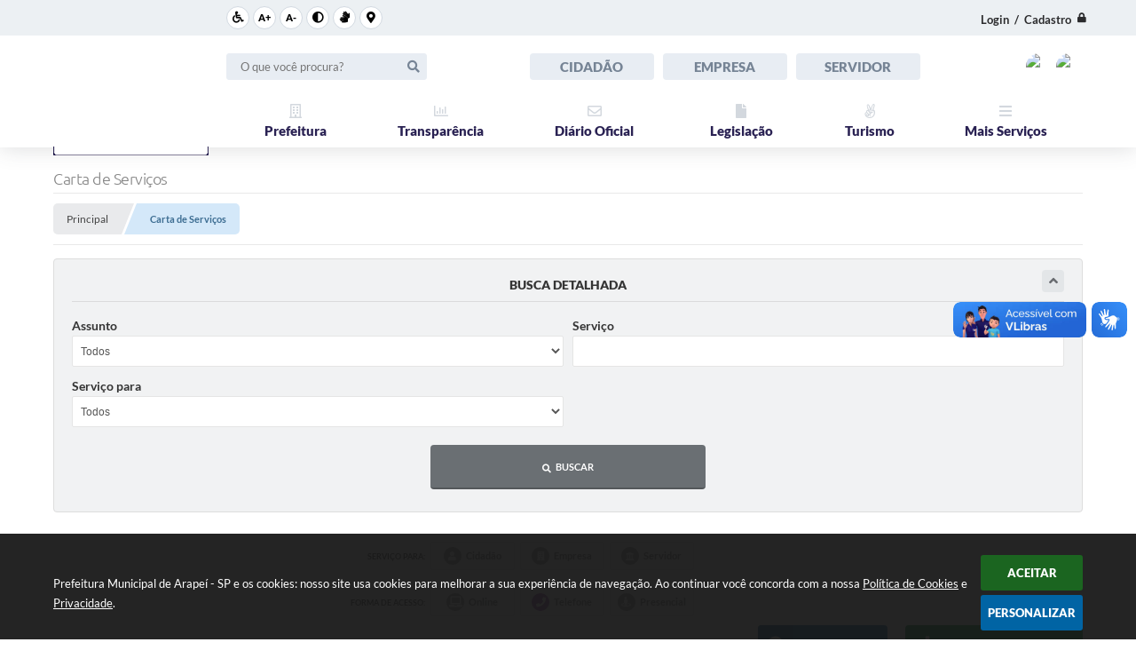

--- FILE ---
content_type: text/html; charset=utf-8
request_url: https://www.arapei.sp.gov.br/portal/carta-servicos/1/0/0/0/0/telefone/
body_size: 28992
content:
<!DOCTYPE html>
<html lang="pt-br">
<head>
    <meta charset="utf-8" />
    <meta name="viewport" content="width=device-width, initial-scale=1.0, user-scalable=yes">
    <title>Prefeitura Municipal de Arapeí - SP - Carta de Serviços</title>

    <!-- Compartilhar nas redes sociais -->
    <meta property="og:type" content="website" /><meta property="og:url" content="https://www.arapei.sp.gov.br/portal/carta-servicos/1/0/0/0/0/telefone/" /><meta property="og:title" content="Carta de Serviços" /><meta property="og:site_name" content="Prefeitura Municipal de Arapeí - SP" /><meta property="og:description" content="Prefeitura Municipal de Arapeí - SP - Carta de Serviços" /><meta property="og:image" content="https://www.arapei.sp.gov.br/fotos/f2a1e91dfdaa7faad2745f7400b3bb3d.jpg" /><meta property="og:image:width" content="600" /><meta property="og:image:height" content="300" />
    
<style>
    body {
        margin-left: 0px;
        margin-top: 0px;
        margin-right: 0px;
        margin-bottom: 0px;	
        width: 100%;
        height: 100%;
         
    }

    #e_banner_topo_dinamico { width: 1200px; height: 100px; background: url(/fotos/c91d8685f05fe0cafc678a0bf4054a61.png) no-repeat;}
</style>
    <!-- Importação do arquivo css -->
    <link href="/css/estrutura_interna_mobile.css?1765302532" rel="stylesheet" type="text/css">
<link href="/css/style.css?1618002952" rel="stylesheet" type="text/css" />
<link href="/css/style_interna_mobile.css?1617990925" rel="stylesheet" type="text/css">
<link href="/css/menu_mobile.css?1617990926" rel="stylesheet" type="text/css" media="screen and (max-width:1000px)">
<link href="/css/style_mobile.css?1617990926" rel="stylesheet" type="text/css">
<link href="/css/estrutura_mobile.css?1617990927" rel="stylesheet" type="text/css">

<!-- Estilos padrões para Capa, Topo e Rodapé -->
<link href="/css/estrutura_capa.css?1763468924" rel="stylesheet" type="text/css" />
<link href="/css/estrutura_topo.css?1712680893" rel="stylesheet" type="text/css" />
<link href="/css/estrutura_rodape.css?1712941625" rel="stylesheet" type="text/css" />

<!-- Scripts padrões para Capa, Topo e Rodapé -->
<script src="/js/funcoes_capa.js?1732562537"></script>
<script src="/js/funcoes_topo.js?1732559645"></script>
<script src="/js/funcoes_rodape.js?1710845556"></script>


<!-- Estruturas topo e rodapé -->

<!-- CSS exclusivo topo e rodapé -->

<!-- JS exclusivo topo e rodapé -->


<!-- Estilos exclusivos do site -->
<link href="/css/estrutura.css?1720182337" rel="stylesheet" type="text/css" />


<!-- Contraste -->
<link href="/css/contraste.css?1713293947" rel="stylesheet" type="text/css" property="stylesheet" />
    <link href="/css/estrutura_carta_servicos.css?1743013593" rel="stylesheet" type="text/css">
    <link href="/css/estrutura_formulario.css?1709130203" rel="stylesheet" type="text/css">

    
    <!-- Scripts -->
    <script src="/js/jquery.min.js?1566226547"></script>
    <script src="/js/sw_funcoes.js?1764241474"></script>

    <script>
        // Funções js
        $(document).ready(function() {
            
                            var formadeacesso = 'telefone';

                var corIcone = '';
                if (formadeacesso == 'online') {
                    corIcone = '#1ebd3f';
                } else if (formadeacesso == 'telefone') {
                    corIcone = '#9f4fa6';
                } else if (formadeacesso == 'presencial') {
                    corIcone = '#15bcec';
                }

                $('.cs_legenda_servico').css("background-color", "#f1f2f3");
                $('#cs_legenda_servico_'+formadeacesso).css("background-color", "#fff");

                $('.cs_area_icone_legenda_servico').css("background-color", "#9e9e9e");
                $('#cs_area_icone_legenda_servico_'+formadeacesso).css("background-color", corIcone);
            
            $("#carta_form").bind('submit',function(){
                var assunto;
                var secretaria;
                var servico;
                var servicopara;
                var formadeacesso;

                assunto = $("#form_assunto").val();
                if ($("#form_assunto").val() == "") {
                    assunto = 0;
                }

                secretaria = $("#form_secretaria").val();
                if ($("#form_secretaria").val() == "") {
                    secretaria = 0;
                }

                servico = $("#form_servico").val();
                if ($("#form_servico").val() == "") {
                    servico = 0;
                }

                servicopara = $("#form_servicopara").val();
                if ($("#form_servicopara").val() == "") {
                    servicopara = 0;
                }

                formadeacesso = $("#form_formadeacesso").val();
                if ($("#form_formadeacesso").val() == "") {
                    formadeacesso = 0;
                }

                window.location.href = '/portal/carta-servicos/1/' + assunto+ '/' + secretaria + '/' + servico + '/' + servicopara + '/' + formadeacesso + '/';
                return false;
            });

            // SW VER MAIS
            sw_vermais();


            // Solicitar serviço
            document.querySelectorAll('.cs_btn_solicitar_servico').forEach(btn => {
                btn.addEventListener('click', e => {
                    e.preventDefault();
                    window.open(btn.dataset.href, btn.dataset.target)
                })
            })

        });
    </script>
</head>
<body>
    <noscript><span class="sw_ubuntu_light">Não há suporte ao JavaScript.</span></noscript>

    <!-- Contenção topo -->
    <header>
    <!-- FONT-AWESOME -->
<link rel="stylesheet" href="https://use.fontawesome.com/releases/v5.13.1/css/all.css">
<link rel="stylesheet" href="https://use.fontawesome.com/releases/v5.15.3/css/v4-shims.css">

<!-- FANCYBOX v3-->
<link rel="stylesheet" type="text/css" href="/css/jquery.fancybox.min.css?1579887507">
<script src="/js/jquery.fancybox.min.js?1580136552"></script>


    <a href="#conteudo_esquerda" class="e_trans" accesskey="1"><h1>Ir para o conteúdo</h1></a>

        <div vw class="enabled">
            <div vw-access-button class="active"></div>
            <div vw-plugin-wrapper>
            <div class="vw-plugin-top-wrapper"></div>
            </div>
        </div>
        <script src="https://vlibras.gov.br/app/vlibras-plugin.js"></script>
        <script>
            new window.VLibras.Widget('https://vlibras.gov.br/app');
        </script>
        <!-- <div class="enabled" id="vlibras_include">
            <div class="active"></div>
            <div>
                <div class="vw-plugin-top-wrapper"></div>
            </div>
        </div>

        <script src="https://vlibras.gov.br/app/vlibras-plugin.js"></script>
        <script>
            var ua = window.navigator.userAgent;
            var isIE11 = /Trident.*rv[ :]*11\./.test(navigator.userAgent);
            var msie = ua.indexOf("MSIE ");
            if ((((msie > 0) && (parseInt(ua.substring(msie + 5, ua.indexOf(".", msie))) < 11)) === false) && isIE11 === false) {
                $('#vlibras_include').html('<div vw class="enabled"><div vw-access-button class="active"></div><div vw-plugin-wrapper><div class="vw-plugin-top-wrapper"></div></div></div>');

                new window.VLibras.Widget('https://vlibras.gov.br/app');

                $(window).on("load", function(){
                    $('#vlibras_include img').each( function(){
                        $(this).attr("alt", "Imagem VLibras");
                    });
                });
            }
        </script> -->

<script>
    //  Cancelar leitura digital
    window.onbeforeunload = window.speechSynthesis.cancel();

    /* ============================================================================================
        FUNÇÃO PARA RETORNO DA VOTAÇÃO DA ENQUETE
    ============================================================================================ */
    function retorna_enquete(data){
        if(data != '')
        {
            $('#votar').hide();
            $("#e_cont_enquete").html(data);
        }
    }

    /* ============================================================================================
        POPUP
    ============================================================================================ */

    // FUNÇÃO ABRIR PÁGINA
    function sw_abrir_janela(pagina, altura, largura) {
        var a = (screen.height/2)-(altura/2);
        var l = (screen.width/2)-(largura/2);
        window.open(pagina,'senha','width='+largura+',height='+altura+',top='+a+',left='+l+',scrollbars=1');
    }

    // ABRIR POPUP
    function sw_abrir_popup(elemento) {
        elemento.fadeIn(200);
        elemento.find(".sw_popup").animate({"top": "+20px"}, "fast");
        $("body").css("overflow", "hidden");
    }

    // FECHAR POPUP
    function sw_fechar_popup(elemento) {
        elemento.fadeOut(200);
        elemento.find(".sw_popup").animate({"top": "-20px"}, "fast", function() { $(".sw_popup_modal:visible").last().find("input, button").first().focus(); });
        setTimeout(function () {
            if (!$(".sw_popup_modal:visible").length) {
                $("body").css("overflow", "auto");
            }
        }, 400);
    }

    // SW POPUP ( ".ELEMENTO / #ELEMENTO" , "SE MODAL PODE SER FECHADO OU NÃO")
    function sw_popup(elemento, fechar) {
        if (!fechar) { fechar = "S"; }
        var id_elemento = elemento.substr(1); //  REMOVE O PRIMEIRO CARACTERE (# OU .)
        var elemento = $(elemento);
        // ABRIR POPUP
        sw_abrir_popup(elemento);
        // FECHAR POPUP
        elemento.find(".sw_btn_fechar_popup").click(function() { sw_fechar_popup(elemento); });

        // ANALISANDO SE MODAL PODE SER FECHADO AO CLICAR FORA DA JANELA E AO TECLAR ESC
        if (fechar == "S") {
            elemento.addClass("keyupmodal")
            // FECHAR AO CLICAR NA TELA ESCURA
            elemento.mousedown(function(e) {
                if (e.target.id == id_elemento) {
                    sw_fechar_popup(elemento);
                }
            });

            //elemento.click(function() { console.log("fechou!"); sw_fechar_popup(elemento); });
            //elemento.find(".sw_popup").on("click", function() { event.stopPropagation(); });

            // FECHAR AO CLICAR ESC
            $(document).on("keyup", function(e) {
                if (e.keyCode === 27) {
                    var modal_fehcar, zindex_fechar = 0;
                    $(".sw_popup_modal.keyupmodal:visible").each(function() {
                        var modal = $(this);
                        var zindex_modal = parseInt(modal.css("z-index"));
                        if (zindex_modal > zindex_fechar) {
                            zindex_fechar =  zindex_modal;
                            modal_fechar = modal;
                        }
                    });
                    // FECHAR MODAL
                    sw_fechar_popup(modal_fechar);
                }
            });
        }
    }


    /* ============================================================================================
        ACESSIBILIDADE
    ============================================================================================ */

    // SW ACESSIBILIDADE
    if (typeof sw_acessibilidade !== "function") {
        function sw_acessibilidade(param, callback) {

            // ANALISANDO PARÂMETROS
            if (typeof param === "undefined" || !param) { param = {} }
            if (typeof param.media === "undefined") { param.media = "desktop" }

            // ANALISANDO MEDIA
            if (
                (param.media === "todas" || param.media === "all") ||
                (param.media === "desktop" && window.innerWidth > 1000) ||
                (param.media === "mobile" && window.innerWidth <= 1000) ||
                (window.innerWidth <= param.media)
            ) {

                // ANALISANDO PARÂMETROS
                if (typeof param.layout === "undefined") { param.layout = "a1" }
                if (typeof param.caminho === "undefined") { param.caminho = "body" }

                // FUNÇÕES
                if (param.fonte !== false) { param.fonte = true; }
                if (param.contraste !== false) { param.contraste = true; }
                if (param.mapa !== false) { param.mapa = true; }
                if (param.vlibras !== false) { param.vlibras = true; }
                if (param.pagina !== false) { param.pagina = true; }
                if (param.transicoes !== false) { param.transicoes = true; }
                if (param.reset !== false) { param.reset = true; }
                if (param.irconteudo !== false) { param.irconteudo = true; }
                if (param.irmenu !== false) { param.irmenu = true; }
                if (param.irbusca !== false) { param.irbusca = true; }
                if (param.irrodape !== false) { param.irrodape = true; }


                // CRIANDO ELEMENTOS
                var sw_acessibilidade = $("#sw_acessibilidade");
                if (!sw_acessibilidade.length) {
                    sw_acessibilidade = $('<div id="sw_acessibilidade" />');
                    $(param.caminho).prepend(sw_acessibilidade);
                }
                sw_acessibilidade.addClass("sw_area_acessibilidade " + param.layout);


                // BOTÃO MENU ACESSIBILIDADE
                if (!sw_acessibilidade.find("#sw_btn_menu_acessibilidade").length) {
                    var btn_menu_acessibilidade = $('<div id="sw_btn_menu_acessibilidade" class="sw_btn_menu_acessibilidade" />')

                    // INSERINDO ÍCONE DE ACESSIBILIDADE E FECHAR
                    btn_menu_acessibilidade.append('<div class="sw_icone_acessibilidade" />')
                    .append('<div class="sw_icone_fechar" />');

                    // INSERINDO BOTÃO MENU
                    sw_acessibilidade.append(btn_menu_acessibilidade);
                }
                // CLICK DO BOTÃO
                sw_acessibilidade.find("#sw_btn_menu_acessibilidade").on({
                    "click": function() {
                        sw_acessibilidade.toggleClass("show");
                    }
                });
                sw_acessibilidade.on({
                    "mouseenter": function() {
                        if (window.innerWidth >= 1000) {
                            sw_acessibilidade.addClass("show");
                        }
                    },
                    "mouseleave": function() {
                        if (window.innerWidth >= 1000) {
                            sw_acessibilidade.removeClass("show");
                        }
                    }
                });


                // CONT ACESSIBILIDADE
                if (!sw_acessibilidade.find(".sw_cont_acessibilidade").length) {
                    sw_acessibilidade.append('<div class="sw_cont_acessibilidade" />');
                }

                // TÍTULO ACESSIBILIDADE
                if (!sw_acessibilidade.find(".sw_titulo_acessibilidade").length) {
                    sw_acessibilidade.find(".sw_cont_acessibilidade").append('<div class="sw_titulo_acessibilidade"><span>Acessibilidade</span></div>');
                }

                // ÁREA BOTÕES
                if (!sw_acessibilidade.find(".sw_area_botoes_acessibilidade").length) {
                    sw_acessibilidade.find(".sw_cont_acessibilidade").append('<div class="sw_area_botoes_acessibilidade" />');
                }

                // FUNÇÃO INSERE BOTÃO DE ACESSIBILIDADE
                function sw_insere_btn_acessibilidade(param_btn) {
                    if (param_btn.seletor) {

                        // ANALISANDO SE O ELEMENTO NÃO EXISTE PARA ENTÃO CRIAR
                        if (!sw_acessibilidade.find(param_btn.seletor).length) {
                            var item = $(
                                '<a>'+
                                    '<div></div>'+
                                '</a>'
                            ).attr(
                                param_btn.seletor.charAt(0) === '#' ? 'id' : 'class',
                                param_btn.seletor.substring(1)
                            );

                            // CLASSES
                            if (param_btn.classes) {
                                item.find("div").addClass(param_btn.classes);
                            }

                            // DESCRIÇÃO
                            if (param_btn.descricao) {
                                item.find(".sw_btn_acessibilidade").append('<span class="sw_txt_btn_acessibilidade">'+param_btn.descricao+'</span>');
                                item.attr("title", param_btn.descricao);
                            }

                            // ÍCONE
                            if (param_btn.icone) {
                                item.find(".sw_btn_acessibilidade").append('<span class="sw_icone_btn tamanho_fixo swfa '+param_btn.icone+'" />')
                            }

                            // LINK
                            if (param_btn.link) {
                                item.attr("href", param_btn.link);
                            }

                            // ACCESSKEY
                            if (param_btn.accesskey) {
                                item.attr("accesskey", param_btn.accesskey);

                                // INSERINDO TECLADO NUMÉRICO
                                window.addEventListener("keydown", function(e) {
                                    var keyCode = e.keyCode || e.which;
                                    if (e.altKey && keyCode === param_btn.accesskey+96) {
                                        if (param_btn.link) {
                                            window.location.href = param_btn.link;
                                        }
                                        else {
                                            item.trigger("click")
                                        }
                                    }
                                }, false)
                            }

                            // INSERINDO ITEM
                            sw_acessibilidade.find(".sw_area_botoes_acessibilidade").append(item);
                        }
                    }
                }


                // =============================================================
                //      BOTÃO AUMENTAR
                // =============================================================
                if (param.fonte && !sw_acessibilidade.find("#sw_btn_aumentar_acessibilidade").length) {
                    sw_insere_btn_acessibilidade({
                        seletor: "#sw_btn_aumentar_acessibilidade",
                        classes: "sw_btn_acessibilidade sw_btn_aumentar_acessibilidade",
                        icone: "fas fa-plus",
                        descricao: "Aumentar fonte"
                    });
                }
                // ATRIBUINDO FUNÇÃO
                sw_acessibilidade.find("#sw_btn_aumentar_acessibilidade").click(function() {
                    // CARREGANDO FS
                    sw_carregando_fs("show");

                    // ALTERANDO FONTS
                    sw_altera_fonts(1);

                    // REMOVE CARREGANDO FS
                    setTimeout(function() {
                        sw_carregando_fs("hide");
                    }, 400);
                });

                // =============================================================
                //      BOTÃO DIMINUIR
                // =============================================================
                if (param.fonte && !sw_acessibilidade.find("#sw_btn_diminuir_acessibilidade").length) {
                    sw_insere_btn_acessibilidade({
                        seletor: "#sw_btn_diminuir_acessibilidade",
                        classes: "sw_btn_acessibilidade sw_btn_diminuir_acessibilidade",
                        icone: "fas fa-minus",
                        descricao: "Diminuir fonte"
                    });
                }
                // ATRIBUINDO FUNÇÃO
                sw_acessibilidade.find("#sw_btn_diminuir_acessibilidade").click(function() {
                    // CARREGANDO FS
                    sw_carregando_fs("show");

                    // ALTERANDO FONTS
                    sw_altera_fonts(-1);

                    // REMOVE CARREGANDO FS
                    setTimeout(function() {
                        sw_carregando_fs("hide");
                    }, 400);
                });

                // =============================================================
                //      BOTÃO CONTRASTE
                // =============================================================
                if (param.contraste && !sw_acessibilidade.find("#sw_btn_contraste_acessibilidade").length) {
                    sw_insere_btn_acessibilidade({
                        seletor: "#sw_btn_contraste_acessibilidade",
                        classes: "sw_btn_acessibilidade sw_btn_contraste_acessibilidade",
                        icone: "fas fa-adjust",
                        descricao: "Alto contraste",
                        accesskey: 5
                    });
                }
                // ATRIBUINDO FUNÇÃO
                sw_acessibilidade.find("#sw_btn_contraste_acessibilidade").click(function() {
                    var action_contraste = (localStorage.getItem("sw_acessibilidade_contraste") === "true") ? false : true;
                    sw_contraste(action_contraste);
                });

                // =============================================================
                //      BOTÃO VLIBRAS
                // =============================================================
                if (param.vlibras && !sw_acessibilidade.find("#sw_btn_vlibras_acessibilidade").length && $("#vlibras_include img").length) {
                    sw_insere_btn_acessibilidade({
                        seletor: "#sw_btn_vlibras_acessibilidade",
                        classes: "sw_btn_acessibilidade sw_btn_vlibras_acessibilidade",
                        icone: "fas fa-sign-language",
                        descricao: "Habilitar VLibras",
                        accesskey: 7
                    });
                }
                // ATRIBUINDO FUNÇÃO
                sw_acessibilidade.find("#sw_btn_vlibras_acessibilidade").click(function() {
                    var action_vlibras = (localStorage.getItem("sw_acessibilidade_vlibras") === "true") ? false : true;
                    sw_vlibras(action_vlibras);
                });
                var vlibras_include = $("#vlibras_include");
                if (vlibras_include.length) {
                    // BOTÃO ABRIR VLIBRAS
                    vlibras_include.on("click", "div[vw-access-button]", function(e) {
                        setTimeout(function() {
                            sw_vlibras(true);
                        }, 100);
                    });
                    // BOTÃO FECHAR VLIBRAS
                    vlibras_include.on("click", "img.vpw-settings-btn-close", function() {
                        setTimeout(function() {
                            sw_vlibras(false);
                        }, 100);
                    });
                }

                // =============================================================
                //      BOTÃO TRANSIÇÕES
                // =============================================================
                if (param.transicoes && !sw_acessibilidade.find("#sw_btn_transicoes_acessibilidade").length) {
                    sw_insere_btn_acessibilidade({
                        seletor: "#sw_btn_transicoes_acessibilidade",
                        classes: "sw_btn_acessibilidade sw_btn_transicoes_acessibilidade",
                        icone: "fab fa-delicious",
                        descricao: "Ativar/Desativar transições"
                    });
                }
                // ATRIBUINDO FUNÇÃO
                sw_acessibilidade.find("#sw_btn_transicoes_acessibilidade").click(function() {
                    // CARREGANDO FS
                    sw_carregando_fs("show");

                    // ACIONANDO FUNÇÃO
                    var action_transicoes = (localStorage.getItem("sw_acessibilidade_transicoes") === "true") ? false : true;
                    sw_desativa_transicoes(action_transicoes);

                    // REMOVE CARREGANDO FS
                    setTimeout(function() {
                        sw_carregando_fs("hide");
                    }, 400);
                });

                // =============================================================
                //      BOTÃO MAPA
                // =============================================================
                if (param.mapa && !sw_acessibilidade.find("#sw_btn_mapa_acessibilidade").length) {
                    sw_insere_btn_acessibilidade({
                        seletor: "#sw_btn_mapa_acessibilidade",
                        classes: "sw_btn_acessibilidade sw_btn_mapa_acessibilidade",
                        icone: "fas fa-sitemap",
                        descricao: "Mapa do site",
                        link: "/portal/mapa"
                    });
                }

                // =============================================================
                //      BOTÃO ACESSIBILIDADE PÁGINA
                // =============================================================
                if (param.pagina && !sw_acessibilidade.find("#sw_btn_pagina_acessibilidade").length) {
                    sw_insere_btn_acessibilidade({
                        seletor: "#sw_btn_pagina_acessibilidade",
                        classes: "sw_btn_acessibilidade sw_btn_pagina_acessibilidade",
                        icone: "fas fa-wheelchair",
                        descricao: "Página de Acessibilidade",
                        link: "/portal/acessibilidade",
                        accesskey: 6
                    });
                }

                // =============================================================
                //      BOTÃO RESET
                // =============================================================
                if (param.reset && !sw_acessibilidade.find("#sw_btn_reset_acessibilidade").length) {
                    sw_insere_btn_acessibilidade({
                        seletor: "#sw_btn_reset_acessibilidade",
                        classes: "sw_btn_acessibilidade sw_btn_reset_acessibilidade",
                        icone: "fas fa-undo",
                        descricao: "Resetar acessibilidade"
                    });
                }
                // ATRIBUINDO FUNÇÃO
                sw_acessibilidade.find("#sw_btn_reset_acessibilidade").click(function() {
                    // CARREGANDO FS
                    sw_carregando_fs("show");

                    // RESETANDO ACESSIBILIDADE
                    var reset = true;
                    set_acessibilidade(reset);

                    // REMOVE CARREGANDO
                    setTimeout(function() {
                        sw_carregando_fs("hide");
                    }, 400);
                }).hide();


                // =============================================================
                //      BOTÃO IR PARA O CONTEÚDO
                // =============================================================
                if (param.irconteudo && !sw_acessibilidade.find("#sw_btn_irconteudo_acessibilidade").length) {
                    sw_insere_btn_acessibilidade({
                        seletor: "#sw_btn_irconteudo_acessibilidade",
                        classes: "sw_btn_acessibilidade sw_link_acessibilidade sw_btn_irconteudo_acessibilidade",
                        icone: "fas fa-desktop",
                        descricao: "Ir para o conteúdo",
                        link: (location.pathname === "/" || location.pathname === "/portal" || location.pathname === "/portal/") ? "#e_conteudo" : "#e_centralizar",
                        accesskey: 1
                    });
                }

                // =============================================================
                //      BOTÃO IR PARA O MENU
                // =============================================================
                if (param.irmenu && !sw_acessibilidade.find("#sw_btn_irmenu_acessibilidade").length) {
                    sw_insere_btn_acessibilidade({
                        seletor: "#sw_btn_irmenu_acessibilidade",
                        classes: "sw_btn_acessibilidade sw_link_acessibilidade sw_btn_irmenu_acessibilidade",
                        icone: "fas fa-bars",
                        descricao: "Ir para o menu",
                        link: "#e_cont_topo",
                        accesskey: 2
                    });
                }

                // =============================================================
                //      BOTÃO IR PARA A BUSCA
                // =============================================================
                if (param.irbusca && !sw_acessibilidade.find("#sw_btn_irbusca_acessibilidade").length) {
                    sw_insere_btn_acessibilidade({
                        seletor: "#sw_btn_irbusca_acessibilidade",
                        classes: "sw_btn_acessibilidade sw_link_acessibilidade sw_btn_irbusca_acessibilidade",
                        icone: "fas fa-search",
                        descricao: "Ir para a busca",
                        link: "#e_campo_busca",
                        accesskey: 3
                    });
                }
                // IR PARA BUSCA
                $("#irbusca").click(function () {
                    $("#e_campo_busca").focus();
                });
                // FORMULÁRIO
                $("#formulario_busca").bind('submit',function() {
                    var busca = ($("#e_campo_busca").val() == "") ? 0 : $("#e_campo_busca").val();
                    window.location.href = '/portal/busca/' + busca;
                    return false;
                });

                // =============================================================
                //      BOTÃO IR PARA O RODAPÉ
                // =============================================================
                if (param.irrodape && !sw_acessibilidade.find("#sw_btn_irrodape_acessibilidade").length) {
                    sw_insere_btn_acessibilidade({
                        seletor: "#sw_btn_irrodape_acessibilidade",
                        classes: "sw_btn_acessibilidade sw_link_acessibilidade sw_btn_irrodape_acessibilidade",
                        icone: "fas fa-arrow-down",
                        descricao: "Ir para o rodapé",
                        link: "#e_cont_rodape",
                        accesskey: 4
                    });
                }
            }
        }
    }

    // FUNÇÃO AUMENTAR / DIMINUIR FONTS
    if (typeof sw_altera_fonts !== "function") {
        function sw_altera_fonts(action) {
            var elemento;
            var body = $("body");
            var fonte = (localStorage.getItem("sw_acessibilidade_fonte") !== null) ? parseInt(localStorage.getItem("sw_acessibilidade_fonte")) : 0;
            var fontoriginal;
            var font_size;
            var nova_font_size;

            // ANALISANDO SE FONT ORIGINAL E PARÂMETRO SÃO DIFERENTES DE ZERO
            if (!((action === 0 || action === false || action === null) && fonte === 0)) {

                // CALCULANDO NOVA FONT
                nova_font_size = (action === 0) ? 0 : fonte + action;

                // PERCORRENDO ELEMENTOS DO BODY E SETANDO FONTS ORIGINAIS
                if (nova_font_size >= -5 && nova_font_size <= 5) {

                    body.find("*").each(function() {
                        elemento = $(this);
                        // ANALISANDO | SE ELEMENTO PAI CONTÉM A CLASSE TAMANHO_FIXO | && | SE O ELEMENTO NÃO TEM FONT-SIZE ZERO OU | && | SE O ELEMENTO NÃO TEM A CLASSE TAMANHO_FIXO
                        if ( (!elemento.parents(".tamanho_fixo").length) && (elemento.css("font-size").replace(/\D/g, "") > 0) && (!elemento.hasClass("tamanho_fixo")) ) {

                            // ANALISANDO ESTADO ATUAL DAS FONTS
                            fontoriginal = elemento.attr("data-fontoriginal");
                            if (typeof fontoriginal === "undefined" || fontoriginal === false) {
                                // SETANDO ATRIBUTO DATA-FONTSIZE ATUAL
                                fontoriginal = parseInt(elemento.css("font-size").replace("px", ""));
                                elemento.attr("data-fontoriginal", fontoriginal)
                            }
                        }
                    });

                    // PERCORRENDO ELEMENTOS DO BODY E ALTERANDO FONT-SIZE
                    body.find("[data-fontoriginal]").each(function() {
                        elemento = $(this);
                        // ANALISANDO FONT ATUAL DO ELEMENTO
                        fontoriginal = parseInt(elemento.attr("data-fontoriginal"));
                        font_size = fontoriginal + nova_font_size;
                        elemento.css({"font-size" : font_size + "px"});
                    });

                    // ATUALIZANDO LOCAL STORAGE
                    if (nova_font_size == 0) {
                        localStorage.removeItem("sw_acessibilidade_fonte");
                    } else {
                        localStorage.setItem("sw_acessibilidade_fonte", nova_font_size);
                    }
                }

                // ACIONANDO FUNÇÃO SET ACESSIBILIDADE
                sw_deb_acessibilidade = sw_debounce(set_acessibilidade, 500, sw_deb_acessibilidade);
            }
        }
    }

    // FUNÇÃO CONTRASTE
    if (typeof sw_contraste !== "function") {
        function sw_contraste(action) {
            var body = $("body");
            var contraste = (localStorage.getItem("sw_acessibilidade_contraste") !== null) ? localStorage.getItem("sw_acessibilidade_contraste") : false;

            // ANALISANDO SE HÁ MUDANÇA DE AÇÃO
            if (typeof action === "undefined" || action === null) {
                action = contraste;
            }

            // REMOVENDO TRANSIÇÕES MOMENTANEAMENTE
            body.addClass("transition0s");
            setTimeout(function() {
                body.removeClass("transition0s");
            }, 100);

            // ANALISANDO AÇÃO
            if (action || action === "true") {
                body.addClass("contraste");

                // SETANDO LOCAL STORAGE
                localStorage.setItem("sw_acessibilidade_contraste", action);
            }
            else {
                body.removeClass("contraste");

                // RESETANDO LOCAL STORAGE
                localStorage.removeItem("sw_acessibilidade_contraste");
            }

            // ACIONANDO FUNÇÃO SET ACESSIBILIDADE
            sw_deb_acessibilidade = sw_debounce(set_acessibilidade, 200, sw_deb_acessibilidade);
        }
    }

    // FUNÇÃO DESATIVA TRANSIÇÕES
    if (typeof sw_desativa_transicoes !== "function") {
        function sw_desativa_transicoes(action) {
            var contents = $("body >*");
            var transicoes = (localStorage.getItem("sw_acessibilidade_transicoes") !== null) ? localStorage.getItem("sw_acessibilidade_transicoes") : false;

            // ANALISANDO SE HÁ MUDANÇA DE AÇÃO
            if (typeof action === "undefined" || action === null) {
                action = transicoes;
            }

            // ANALISANDO AÇÃO
            if (action || action === "true") {
                contents.addClass("transition0s");

                // SETANDO LOCAL STORAGE
                localStorage.setItem("sw_acessibilidade_transicoes", true);
            }
            else {
                contents.removeClass("transition0s");

                // RESETANDO LOCAL STORAGE
                localStorage.removeItem("sw_acessibilidade_transicoes");
            }

            // ACIONANDO FUNÇÃO SET ACESSIBILIDADE
            sw_deb_acessibilidade = sw_debounce(set_acessibilidade, 500, sw_deb_acessibilidade);
        }
    }

    // FUNÇÃO HABILITA VLIBRAS
    if (typeof sw_vlibras !== "function") {
        function sw_vlibras(action) {
            var vlibras = (localStorage.getItem("sw_acessibilidade_vlibras") !== null) ? localStorage.getItem("sw_acessibilidade_vlibras") : false;
            var vlibras_include = $("#vlibras_include");

            // ANALISANDO SE HÁ MUDANÇA DE AÇÃO
            if (typeof action === "undefined" || action === null) {
                action = vlibras;
            }

            // ANALISANDO AÇÃO
            if (action || action === "true") {
                if (vlibras_include.find("div[vw-access-button]").hasClass("active")) {
                    vlibras_include.find("div[vw-access-button]").trigger("click");
                }

                // SETANDO LOCAL STORAGE
                localStorage.setItem("sw_acessibilidade_vlibras", action);
            }
            else {
                if (!vlibras_include.find("div[vw-access-button]").hasClass("active")) {
                    vlibras_include.find("img.vpw-settings-btn-close").trigger("click");
                }

                // RESETANDO LOCAL STORAGE
                localStorage.removeItem("sw_acessibilidade_vlibras");
            }

            // ACIONANDO FUNÇÃO SET ACESSIBILIDADE
            sw_deb_acessibilidade = sw_debounce(set_acessibilidade, 500, sw_deb_acessibilidade);
        }
    }

    // FUNÇÃO SET ACESSIBILIDADE // INDICA AO USUÁRIO QUE HÁ FUNÇÕES DE ACESSIBILIDADES ATIVAS OU RESETA FUNÇÕES
    if (typeof set_acessibilidade !== "function") {
        function set_acessibilidade(reset)
        {
            // CAPTURANDO ATRIBUTOS
            var fonte = (localStorage.getItem("sw_acessibilidade_fonte") !== null) ? localStorage.getItem("sw_acessibilidade_fonte") : 0;
            var contraste = (localStorage.getItem("sw_acessibilidade_contraste") !== null) ? localStorage.getItem("sw_acessibilidade_contraste") : false;
            var transicoes = (localStorage.getItem("sw_acessibilidade_transicoes") !== null) ? localStorage.getItem("sw_acessibilidade_transicoes") : false;
            var vlibras = (localStorage.getItem("sw_acessibilidade_vlibras") !== null) ? localStorage.getItem("sw_acessibilidade_vlibras") : false;

            // BOTÕES
            var sw_btn_menu_acessibilidade = $("#sw_btn_menu_acessibilidade");
            var sw_btn_aumentar_acessibilidade = $("#sw_btn_aumentar_acessibilidade");
            var sw_btn_diminuir_acessibilidade = $("#sw_btn_diminuir_acessibilidade");
            var sw_btn_contraste_acessibilidade = $("#sw_btn_contraste_acessibilidade");
            var sw_btn_transicoes_acessibilidade = $("#sw_btn_transicoes_acessibilidade");
            var sw_btn_vlibras_acessibilidade = $("#sw_btn_vlibras_acessibilidade");
            var sw_btn_reset_acessibilidade = $("#sw_btn_reset_acessibilidade");

            // ANALISANDO RESET
            if (reset === true) {
                fonte = 0;
                contraste = false;
                transicoes = false;
                vlibras = false;

                // RESETANDO ACESSIBILIDADE
                sw_altera_fonts(fonte);
                sw_contraste(contraste);
                sw_desativa_transicoes(transicoes);
                sw_vlibras(vlibras);
            }

            // BOTÃO DE RESET
            if (sw_btn_reset_acessibilidade.length) {
                if (fonte != 0 || contraste || transicoes || vlibras) {
                    sw_btn_reset_acessibilidade.show();
                }
                else {
                    sw_btn_reset_acessibilidade.hide();
                }
            }

            // ANALISANDO FUNÇÕES INDIVIDUALMENTE
            var qtde_funcoes = 0;

            // AUMENTAR / DIMINUIR FONTE
            if (fonte > 0) {
                qtde_funcoes++;
                sw_btn_aumentar_acessibilidade.find(".sw_btn_acessibilidade").attr("data-acessibilidade", fonte).addClass("ativa");
                sw_btn_diminuir_acessibilidade.find(".sw_btn_acessibilidade").removeAttr("data-acessibilidade").removeClass("ativa");
            }
            else if (fonte < 0) {
                qtde_funcoes++;
                sw_btn_diminuir_acessibilidade.find(".sw_btn_acessibilidade").attr("data-acessibilidade", fonte).addClass("ativa");
                sw_btn_aumentar_acessibilidade.find(".sw_btn_acessibilidade").removeAttr("data-acessibilidade").removeClass("ativa");
            }
            else {
                sw_btn_aumentar_acessibilidade.find(".sw_btn_acessibilidade").removeAttr("data-acessibilidade").removeClass("ativa");
                sw_btn_diminuir_acessibilidade.find(".sw_btn_acessibilidade").removeAttr("data-acessibilidade").removeClass("ativa");
            }

            // CONTRASTE
            if (contraste) {
                qtde_funcoes++;
                sw_btn_contraste_acessibilidade.find(".sw_btn_acessibilidade").attr("data-acessibilidade", 1).addClass("ativa");
            }
            else {
                sw_btn_contraste_acessibilidade.find(".sw_btn_acessibilidade").removeAttr("data-acessibilidade").removeClass("ativa");
            }

            // TRANSIÇÕES
            if (transicoes) {
                qtde_funcoes++;
                sw_btn_transicoes_acessibilidade.find(".sw_btn_acessibilidade").attr("data-acessibilidade", 1).addClass("ativa");
            }
            else {
                sw_btn_transicoes_acessibilidade.find(".sw_btn_acessibilidade").removeAttr("data-acessibilidade").removeClass("ativa");
            }

            // VLIBRAS
            if (vlibras) {
                qtde_funcoes++;
                sw_btn_vlibras_acessibilidade.find(".sw_btn_acessibilidade").attr("data-acessibilidade", 1).addClass("ativa");
            }
            else {
                sw_btn_vlibras_acessibilidade.find(".sw_btn_acessibilidade").removeAttr("data-acessibilidade").removeClass("ativa");
            }

            // ANALISANDO QUANTIDADE DE FUNÇÕES
            if (qtde_funcoes > 0) {
                sw_btn_menu_acessibilidade.addClass("ativa").find(".sw_icone_acessibilidade").attr("data-acessibilidade", qtde_funcoes);
            }
            else {
                sw_btn_menu_acessibilidade.removeClass("ativa").find(".sw_icone_acessibilidade").removeAttr("data-acessibilidade");
            }


            // ATRIBUINDO TEXTO AOS BOTÕES
            if (sw_btn_contraste_acessibilidade.length) {
                var txt_btn = (contraste === false) ? "Alto contraste" : "Baixo contraste";
                sw_btn_contraste_acessibilidade.attr("title", txt_btn);
                sw_btn_contraste_acessibilidade.find(".sw_txt_btn_acessibilidade").text(txt_btn);
            }
            if (sw_btn_transicoes_acessibilidade.length) {
                var txt_btn = (transicoes == false) ? "Remover transições" : "Ativar transições";
                sw_btn_transicoes_acessibilidade.attr("title", txt_btn);
                sw_btn_transicoes_acessibilidade.find(".sw_txt_btn_acessibilidade").text(txt_btn);
            }
            if (sw_btn_vlibras_acessibilidade.length) {
                var txt_btn = (vlibras == false) ? "Ativar VLibras" : "Desativar VLibras";
                sw_btn_vlibras_acessibilidade.attr("title", txt_btn);
                sw_btn_vlibras_acessibilidade.find(".sw_txt_btn_acessibilidade").text(txt_btn);
            }
        }
    }

    // FUNÇÃO DEBOUNCE
    if (typeof sw_debounce !== "function") {
        function sw_debounce(funcao, time, debounce_timeout) {
            clearTimeout(debounce_timeout);

            // A CHAMADA DESSA FUNÇÃO DEVE SER RETORNADA PARA A VARIÁVEL 'debounce_timeout'
            // Ex: var debounce_timeout = sw_debounce(funcao, time, debounce_timeout)
            return debounce_timeout = setTimeout(funcao, time);
        }
    }
    var sw_deb_acessibilidade;


    /* ============================================================================================
        ACIONANDO FUNÇÕES ANTES DE CARREGAR A PÁGINA
    ============================================================================================ */

    // FONT PARA DISLEXIA
    sw_font_dislexia(null);

    // CONTRASTE
    sw_contraste(null);

    // TRANSIÇÕES
    sw_desativa_transicoes(null);


    /* ============================================================================================
        ACIONANDO FUNÇÕES AO CARREGAR A PÁGINA
    ============================================================================================ */
    $(document).ready(function() {



        /* ============================================================================================
            ACESSIBILIDADE ---- ANTIGO --- REMOVER DEPOIS DE TODOS ALTERADOS
        ============================================================================================ */

        // BOTÃO DE AUMENTAR A FONTE
        $(".aumentar").click(function () {
            $("*").each(function() {

                if ( (!$(this).parents(".tamanho_fixo").length) && ($(this).css("font-size").replace(/\D/g, "") > 0) && (!$(this).hasClass("tamanho_fixo")) )
                {
                    var size = $(this).css('font-size');

                    size = size.replace('px', '');
                    size = parseInt(size) + 1;

                    if(size < 18)
                    {
                        $(this).animate({'font-size' : size + 'px'});
                    }
                }
            });
        });

        // BOTÃO DE DIMINUIR A FONTE
        $(".diminuir").click(function () {
            $("*").each(function() {

                if ( (!$(this).parents(".tamanho_fixo").length) && ($(this).css("font-size").replace(/\D/g, "") > 0) && (!$(this).hasClass("tamanho_fixo")) )
                {
                    var size = $(this).css('font-size');

                    size = size.replace('px', '');
                    size = parseInt(size) - 1;
                    if(size > 10)
                    {
                        $(this).animate({'font-size' : size + 'px'});
                    }
                }
            });
        });

        // BOTÃO DE CONTRASTE DE COR
        $("#contraste").click(function () {

            if($("body").hasClass("contraste"))
            {
                $("body").removeClass("contraste");
                $("body").css("background","#FFFFFF");
                $("#logo_branca").hide();
            }
            else
            {
                $("body").addClass("contraste");
                $("#logo_branca").show();
            }
        });

        // BOTÃO IR PARA BUSCA
        $("#irbusca").click(function () {
            $("#e_campo_busca").focus();
        });

        // VLIBRAS
        $(".vlibras").click(function() {
            $("#vlibras_include div[vw-access-button]").trigger("click");
        });






        // // SW ACESSIBILIDADE
        // var sw_parametros_acessibilidade = {
        //     layout: "a1"
        // };
        // // ANALISANDO SE HÁ PARÂMETROS EXCLUSIVOS DO LAYOUT
        // if (typeof e_parametros_acessibilidade === "object") {
        //     sw_parametros_acessibilidade = e_parametros_acessibilidade;
        // }

        // // ACIONANDO FUNÇÃO DE ACESSIBILIDADE
        // sw_acessibilidade(sw_parametros_acessibilidade)


        // ACIONANDO FUNÇÃO DE ACESSIBILIDADE AO FIM DO CARREGAMENTO DA PÁGINA
        $(window).on("load", function() {
            // ALTERAR FONTS
            sw_altera_fonts(null);

            // VLIBRAS
            sw_vlibras(null);
        });

        // SETANDO ATRIBUTOS
        sw_deb_acessibilidade = sw_debounce(set_acessibilidade, 500, sw_deb_acessibilidade);

        /* ============================================================================================
            ENQUETE
        ============================================================================================ */

        // CLICK DO BOTÃO COM ID VOTAR DA ENQUETE
        $('#votar').click(function(){
            var opcao = $("input[name=form_resposta]:checked").val();

            opcao = parseInt(opcao);

            var recaptcha = "";

            //A CLASSE e_captcha_enquete DEVE SER INSERIDA NO HTMLQUE CONTER O CAPTCHA DA ENQUETE, PARA QUE O CÓDIGO CONSIGA LOCALIZAR O RESULTADO REFERENTE AO LOCAL CORRETO
            recaptcha = $(".e_captcha_enquete").find("textarea.g-recaptcha-response").val();

            //SE EXISTIR OS CAMPOS DE NOME E E-MAIL
            if($('#form_nome_enquete').length || $('#form_email_enquete').length || $("#form_cpf_enquete").length || $("#form_data_enquete").length)
            {
                if(isNaN(opcao))
                {
                    swal({
                        text: "Enquete: selecione uma resposta.",
                        icon: "warning"
                    });
                }
                else
                {
                    if($("#form_nome_enquete").val() == "" || $("#form_email_enquete").val() == "" || $("#form_cpf_enquete").val() == "" || $("#form_data_enquete").val() == "" || $("#form_data_enquete").val() == "00/00/0000")
                    {
                        swal({
                            text: "Enquete: preencha os campos.",
                            icon: "warning"
                        });
                    }
                    else
                    {
                        var nome = $("#form_nome_enquete").val();
                        var email = $("#form_email_enquete").val();
                        var cpf = $("#form_cpf_enquete").val();
                        var data = $("#form_data_enquete").val();
                        var invalido = "";

                        if($("#form_cpf_enquete").val() != '' && $("#form_cpf_enquete").length)
                        {
                            if(validarCPF(cpf) == false)
                            {
                                swal({
                                    text: "Enquete: CPF informado é inválido.",
                                    icon: "error"
                                });

                                invalido = "S";
                            }
                        }
                        if($("#form_email_enquete").val() != '' && $("#form_email_enquete").length)
                        {
                            if(validarEmail(email) == false)
                            {
                                swal({
                                    text: "Enquete: E-mail informado é inválido.",
                                    icon: "error"
                                });
                                invalido = "S";
                            }
                        }
                        if(invalido != "S")
                        {
                            $.post('/portal/enquete/votar/',{ enviar: 's', form_resposta: opcao, form_nome: nome, form_email: email, form_cpf: cpf, form_data: data, captcha: recaptcha }, retorna_enquete);
                        }
                    }
                }
            }
            else
            {
                if(!isNaN(opcao))
                {
                    $.post('/portal/enquete/votar/',{ enviar: 's', form_resposta: opcao, captcha: recaptcha }, retorna_enquete);
                }
                else
                {
                    swal({
                        text: "Enquete: selecione uma resposta.",
                        icon: "warning"
                    });
                }
            }
        });

    });
</script>

<div class="sw_barra_notificacoes">
    <div class="sw_cont_barra_notificacoes">

                        <div id="lgpd">
                    <div class="sw_notificacao sw_politica_privacidade sw_lato">
                        <div class="sw_info_politica_privacidade">
                            Prefeitura Municipal de Arapeí - SP e os cookies: nosso site usa cookies para melhorar a sua experiência de navegação. Ao continuar você concorda com a nossa <a href="/portal/privacidade" target="_blank"><span>Política de Cookies</span> e <span>Privacidade</span></a>.                        </div>
                        <div class="sw_cont_btn_politica_privacidade">
                            <div class="sw_btn_politica_privacidade sw_lato_black sw_btn_fechar_notificacao">ACEITAR</div>
                            <div class="sw_btn_politica_privacidade sw_lato_black sw_btn_personalizar_cookies">PERSONALIZAR</div>
                        </div>
                    </div>
                </div>
            </div>
</div>

<div class="sw_cookies_aceitos abrir_modal_personalizar_cookies " data-tooltip="Política de Cookies e Privacidade">
    <div class="sw_politica_privacidade sw_lato">
        <span id="icone_personalizar_cookies">
            <span class="swfa fas fa-cookie"></span>
        </span>
    </div>
</div>


<!-- Modal de personalizar cookies -->
<div class="sw_popup_modal" id="sw_cont_politica_privacidade">
    <div class="sw_popup">

        <!-- Fechar -->
        <div class="sw_btn_fechar_popup" id="btn_fechar_modal_cookies"><i class="swfa fas fa-times" aria-hidden="true"></i></div>

        <!-- Título -->
        <div class="sw_titulo_popup sw_lato_bold" id="titulo_termo">Política de Cookies e Privacidade</div>

        <!-- Descrição -->
        <div class="sw_descricao_popup sw_lato_bold">
            Personalize as suas preferências de cookies.
            <div>
                <br>
                <strong><u><a href="/portal/privacidade" target="_blank">Clique aqui e consulte nossas políticas</a></u></strong>.
            </div>
        </div>

        <!-- Conteúdo dos cookies -->
        <div class="sw_conteudo_popup">

            <!-- Cookies necessários -->
            <div class="sw_lista_detalhes">
                <div class="sw_linha_lista_detalhes">
                    <div style="width: 90%;">
                        <div class="sw_nome_detalhe sw_lato_bold">
                            Cookies necessários
                            <div class="sw_descricao_detalhes_cookie sw_lato">Essenciais para uma navegação eficiente em nosso site.</div>
                        </div>
                    </div>
                    <label class="sw_btn_checkbox">
                        <span class="e_trans">Checkbox</span>
                        <input type="checkbox" name="cookies_necessarios" disabled="" checked="">
                        <span class="sw_btn_checkbox_background" style="opacity: 0.5;">
                            <span class="sw_btn_checkbox_controle"></span>
                        </span>
                    </label>
                </div>
            </div>

            <!-- Cookies de estatísticas -->
            <div class="sw_lista_detalhes">
                <div class="sw_linha_lista_detalhes">
                    <div style="width: 90%;">
                        <div class="sw_nome_detalhe sw_lato_bold">
                            Cookies de estatísticas
                            <div class="sw_descricao_detalhes_cookie sw_lato">Recomendados para a prefeitura coletar informações de navegações do usuário.</div>
                        </div>
                    </div>
                    <label class="sw_btn_checkbox">
                        <span class="e_trans">Checkbox</span>
                        <input type="checkbox" name="cookies_estatisticas" >
                        <span class="sw_btn_checkbox_background checkbox_estatisticas">
                            <span class="sw_btn_checkbox_controle"></span>
                        </span>
                    </label>
                </div>
            </div>
        </div>

        <!-- Área de botões -->
        <div class="sw_area_botoes_popup sw_lato_medium">
            <div class="sw_btn_popup sw_btn_aceitar" id="salvar_preferencias_cookies">
                <i class="swfa fas fa-check" aria-hidden="true"></i>
                <span>SALVAR</span>
            </div>
        </div>
    </div>
</div>

<script>

    // Seta os cookies
    function f_cookies_criar(cookieCheckboxEstatistica)
    {
        // Cookies necessários
        document.cookie = "PrefeituraMunicipaldeArapeí-SP-LGPD=S; max-age=604800; path=/";

        // Cookies de estatística
        if (cookieCheckboxEstatistica) {
            document.cookie = "PrefeituraMunicipaldeArapeí-SP-ESTATISTICA=S; max-age=604800; path=/";
        } else {
            document.cookie = "PrefeituraMunicipaldeArapeí-SP-ESTATISTICA=S; max-age=0; path=/";
        }
    }

    // Altera o conteúdo da notificação
    function f_cookies_notificacao_alterar()
    {
        $("#lgpd").fadeOut(800, function() {
            $(this).remove();
        });
        $(".sw_cookies_aceitos").addClass("show sw_txt_tooltip");
    }

    $(document).ready(function() {

        //CONFIGURAÇÃO DOS BOTÃO DO VISUALIZADOR DE FOTOS
        $('.fancybox').fancybox({
                buttons : [
                    'slideShow',
                    //'thumbs',
                    'close'
                ],
                loop : true,
                arrows : true,
                slideShow : {
                    autoStart : false,
                    speed : 3500
                },
            });

        // ANALISANDO SE HÁ NOTIFICAÇÕES
        var barra_notificacoes = $(".sw_barra_notificacoes");
        if (barra_notificacoes.find(".sw_notificacao").length) {

            $(window).on("load", function() {
                barra_notificacoes.addClass("show");
            });

            /* ============================================================================================
                FUNÇÕES INDIVIDUAIS DAS NOTIFICAÇÕES
            ============================================================================================ */
            $(".sw_btn_fechar_notificacao").click(function() {
                var elemento_noticicacao = $(this).parents(".sw_notificacao");

                // Fechando notificação
                elemento_noticicacao.fadeOut(800, function() {
                    elemento_noticicacao.remove();

                    // Analisando se há mais notificações
                    if (barra_notificacoes.find(".sw_notificacao").length < 1) {
                        barra_notificacoes.removeClass("show");
                    }
                });

            });


            // Política de cookies
            $("#lgpd").find(".sw_btn_fechar_notificacao").click(function() {

                // Seta checked
                $("input[type='checkbox'][name='cookies_estatisticas']").attr("checked", true);

                // Seta cookies (aceita os dois)
                f_cookies_criar(true)

                // Altera o conteúdo da notificação de cookies
                f_cookies_notificacao_alterar();
            });

            // Transmissão ao vivo
            $(".live_info_transmissao").find(".sw_btn_fechar_notificacao").click(function() {
                var data_video = $(this).attr("data-video");
                $.post("/portal/transmissao/encerra/", { video: data_video });
            });
        }

        // Mostra ícone política de cookies
        $(window).on("load", function() {
            if ($("#lgpd").length === 0) {
                $(".sw_cookies_aceitos").addClass("show");
            }
        });

        // Modal de personalizar cookies
        if ($("#sw_cont_politica_privacidade").length) {

            // Ao clicar em personalizar
            let modalPersonalizarAberto = false;
            $(document.body).on('click', '.sw_btn_personalizar_cookies, .abrir_modal_personalizar_cookies', function() {

                // Cria pop-up
                sw_popup("#sw_cont_politica_privacidade", "S");

                // Caso não tenha aberto o modal e não foi votado
                if (!modalPersonalizarAberto && $(".sw_cookies_aceitos").hasClass("show") === false) {
                    $("input[type='checkbox'][name='cookies_estatisticas']").attr("checked", true);
                }
                modalPersonalizarAberto = true;
            });

            // Controle do atributo "checked" nos cookies de estatísticas
            $("input[type='checkbox'][name='cookies_estatisticas']").change(function() {
                let checadoEstatisticas = $("input[type='checkbox'][name='cookies_estatisticas']").attr("checked");
                if(checadoEstatisticas) {
                    $(this).attr("checked", true);
                } else if(checadoEstatisticas === undefined) {
                    $(this).attr("checked", false);
                }
            });

            // Ao salvar preferências
            $("#salvar_preferencias_cookies").click(function() {

                // Verifica se está checado o botão dos cookies de estatísticas
                let checadoEstatisticas = $("input[type='checkbox'][name='cookies_estatisticas']").attr("checked");

                // Seta cookies
                f_cookies_criar(checadoEstatisticas);

                // Altera o conteúdo da notificação de cookies
                f_cookies_notificacao_alterar();

                // Fecha pop-up
                let elementoPopupPrivacidade = document.getElementById("sw_cont_politica_privacidade");
                sw_fechar_popup($(elementoPopupPrivacidade));

                // Analisando se há mais notificações
                barra_notificacoes.fadeOut(800, function() {
                    if (barra_notificacoes.find(".sw_notificacao").length < 1) {
                        barra_notificacoes.removeClass("show");
                    }
                });
            });
        }
    });
</script>
<!-- FIM NOTIFICAÇÕES -->
<!-- SWEET ALERT (NECESSÁRIO PARA BOTÃO SAIR) -->
<script src="/js/sweetalert.min.js"></script>

<!-- ASSINAR -->
<script src="https://get.webpkiplugin.com/Scripts/LacunaWebPKI/lacuna-web-pki-2.12.0.min.js" integrity="sha256-jDF8LDaAvViVZ7JJAdzDVGgY2BhjOUQ9py+av84PVFA=" crossorigin="anonymous"></script>

<script>
    // FUNÇÕES JS
    $(document).ready(function() {

        // FUNÇÃO PARA ACIONAR DROP DO LOGIN DO INTERNAUTA MOBILE
        $(window).click(function() { $("#itn_area_botoes_internauta").removeClass("itn_area_botoes_internauta_show"); });
        $(".itn_area_img_internauta").on("click", function() {
            event.stopPropagation();
            $("#itn_area_botoes_internauta").toggleClass("itn_area_botoes_internauta_show");
        });        

        // ACIONANDO POPUP LOGIN
        $(".itn_btn_login").click(function() {
            sw_popup("#itn_login", "S");
        });

        // RECUPERAÇÃO DE SENHA
        $("#link_senha").click(function() { sw_abrir_janela("/portal/internautas/recuperar-senha", 450, 600) });

        // SAIR
        $("#sair_internauta").click(function() {
            swal({
                title: "Atenção!",
                text: "Deseja realmente sair do portal?",
                icon: "warning",
                buttons: ["Cancelar", "OK"],
            })
            .then(function(acao) {
                if(acao === true)
                {
                    location.href = "/portal/internautas/sair";
                }
            });
        });
                
    });

    // ABRIR POPUP INTERNAUTA
    function abrir_popup_internautas(elemento) {
        sw_abrir_popup(elemento);
        $("#cpf_cnpj_email").focus();
    }

    // FECHAR POPUP INTERNAUTA
    function fechar_popup_internautas(elemento) {        
        verifica_popups_termos();
        sw_fechar_popup(elemento);
    }

    // TRANSFORMAR DADOS EM MAIÚSCULOS
    function internautas_transformar_string(string)
    {
        if(string.value != "" && string.id != "")
        {
            $("#"+string.id).val(string.value.toUpperCase());
        }
    }

    // FORMATA VALOR (CPF OU CNPJ)
    function formata_cpf_cnpj(value)
    {
        const cnpjCpf = value.replace(/\D/g, '');
        
        if (cnpjCpf.length === 11)
        {
            return cnpjCpf.replace(/(\d{3})(\d{3})(\d{3})(\d{2})/g, "\$1.\$2.\$3-\$4");
        }
        else if (cnpjCpf.length === 14)
        {
            return cnpjCpf.replace(/(\d{2})(\d{3})(\d{3})(\d{4})(\d{2})/g, "\$1.\$2.\$3/\$4-\$5");
        }
    }

    // VALIDAR CPF
    function validar_cpf(cpf)
    {
		cpf = cpf.replace(/[^\d]+/g,'');
		if(cpf == '') return false;
		// Elimina CPFs invalidos conhecidos
		if (cpf.length != 11 || cpf == "00000000000" || cpf == "11111111111" || cpf == "22222222222" || cpf == "33333333333" || cpf == "44444444444" || cpf == "55555555555" || cpf == "66666666666" || cpf == "77777777777" || cpf == "88888888888" || cpf == "99999999999") return false;
		// Valida 1o digito 
		add = 0;
		for (i=0; i < 9; i ++)
			add += parseInt(cpf.charAt(i)) * (10 - i);
			rev = 11 - (add % 11);
			if (rev == 10 || rev == 11)
				rev = 0;
			if (rev != parseInt(cpf.charAt(9)))
				return false;
		// Valida 2o digito
		add = 0;
		for (i = 0; i < 10; i ++)
			add += parseInt(cpf.charAt(i)) * (11 - i);
		rev = 11 - (add % 11);
		if (rev == 10 || rev == 11)
			rev = 0;
		if (rev != parseInt(cpf.charAt(10)))
			return false;
		return true;
	}

    // VALIDAR CNPJ
    function validar_cnpj(cnpj)
    { 
        cnpj = cnpj.replace(/[^\d]+/g,'');

        if(cnpj == '') return false;
        
        if (cnpj.length != 14)
            return false;
        
        if (cnpj == "00000000000000" || cnpj == "11111111111111" || cnpj == "22222222222222" || cnpj == "33333333333333" || cnpj == "44444444444444" || cnpj == "55555555555555" || cnpj == "66666666666666" || cnpj == "77777777777777" || cnpj == "88888888888888" || cnpj == "99999999999999")
            return false;

        tamanho = cnpj.length - 2
        numeros = cnpj.substring(0,tamanho);
        digitos = cnpj.substring(tamanho);
        soma = 0;
        pos = tamanho - 7;
        
        for(i = tamanho; i >= 1; i--)
        {
            soma += numeros.charAt(tamanho - i) * pos--;
            if (pos < 2)
                pos = 9;
        }

        resultado = soma % 11 < 2 ? 0 : 11 - soma % 11;
        if (resultado != digitos.charAt(0))
            return false;
            
        tamanho = tamanho + 1;
        numeros = cnpj.substring(0,tamanho);
        soma = 0;
        pos = tamanho - 7;

        for (i = tamanho; i >= 1; i--)
        {
            soma += numeros.charAt(tamanho - i) * pos--;
            if (pos < 2)
                pos = 9;
        }

        resultado = soma % 11 < 2 ? 0 : 11 - soma % 11;
        if (resultado != digitos.charAt(1))
            return false;
                
        return true;
    }



    ////


    // VERIFICA SE ACABOU OS TERMOS PARA REDIRECIONAR INTERNAUTA
    function verifica_popups_termos()
    {
        var contador = $('#cont_popup').val();
        var link = $('#link').val();

        if(contador - 1 == 0 || contador == "")
        {
            setTimeout(function() {
                var elemento = ".itn_consentimentos";
                elemento = $(""+elemento+"");
                fechar_popup_internautas(elemento);

                var elemento_link = ".itn_consentimentos_link";
                elemento_link = $(""+elemento_link+"");
                fechar_popup_internautas(elemento_link);

                var url_atual = window.location.pathname;

                // REDIRECIONA APENAS QUANDO LOGAR OU CADASTRAR
                if(url_atual != "/portal/internautas/dados" && url_atual != "/portal/internautas/dados/consentimentos" && url_atual != "/portal/internautas/dados/preferencias")
                {
                    if(link == "/portal/internautas/alterar")
                    {
                        location.href = link;
                    }
                    else if(link != "" && link != undefined)
                    {
                        location.href = link;
                    }
                    else
                    {
                        location.href = '/portal/carta-servicos/1/0/0/0/0/telefone/';
                    }
                }

                $('#cont_popup').val("0");
            
            }, 300);
        }
        else
        {
            contador = contador - 1;
            $('#cont_popup').val(contador);
        }

        return contador;
    }

    // SE ESTIVER NA PÁGINA DE CONSENTIMENTOS (ACEITANDO, RECUSANDO OU REVOGANDO) A PÁGINA DEVERÁ SER RECARREGADA
    function redireciona_internauta_consentimento()
    {
        setTimeout(function() {            
            if(window.location.pathname == "/portal/internautas/dados/consentimentos" || window.location.pathname == "/portal/internautas/dados")
            {
                location.href = window.location.pathname;
            }
        }, 800);
    }

    // CLICK DO BOTÃO OK (QUANDO ENTRAR EM UMA FERRAMENTA QUE TIVER TERMO DO TIPO EMITE AVISO QUE FOI ENVIADO UM E-MAIL PARA CONFIRMAÇÃO)
    function btn_ok(id_consentimento)
    {
        if(id_consentimento != "")
        {
            var elemento = "#itn_consentimentos_int_"+id_consentimento;
            elemento = $(""+elemento+"");
            fechar_popup_internautas(elemento);
        }
    }
    
    // CLICK DO BOTÃO REENVIAR
    function btn_reenviar_consentimento(id_consentimento)
    {
        if(id_consentimento != "")
        {
            var elemento = "#itn_consentimentos_int_"+id_consentimento;
            elemento = $(""+elemento+"");

            $.post('/portal/internautas/acao/', {acao:"reenviar_consentimento", consentimento:id_consentimento}, retorno);

            function retorno(data)
            {
                fechar_popup_internautas(elemento);
            }
        }
    }

    // EXIBE MENSAGENS DE SUCESSO E ERRO
    function int_msg_erro(mensagem)
    {
        $("#conteudo_esquerda").append('<div class="sw_lato sw_aviso_suspenso sw_aviso_suspenso_erro" style="display:none;"><i class="swfa fas fa-times-circle-o"></i><span>'+mensagem+'</span></div>');
        $(".sw_aviso_suspenso_erro").fadeIn("slow");

        setTimeout(function() {
            $(".sw_aviso_suspenso_erro").fadeOut("slow");
        }, 1500);
    }

    function int_msg_sucesso(mensagem)
    {
        $("#conteudo_esquerda").append('<div class="sw_lato sw_aviso_suspenso sw_aviso_suspenso_sucesso" style="display:none;"><i class="swfa fas fa-check-circle-o"></i><span>'+mensagem+'</span></div>');
        $(".sw_aviso_suspenso_sucesso").fadeIn("slow");

        setTimeout(function() {
            $(".sw_aviso_suspenso_sucesso").fadeOut("slow");
        }, 1500);
    }

    // CLICK DO BOTÃO "CONFIRMAR CÓDIGO"
    function btn_confirmar_codigo_consentimento(id_consentimento)
    {
        var codigo = $("#form_codigo_confirmacao_consentimento").val();

        if(id_consentimento != "" && codigo != "")
        {
            var elemento = "#itn_consentimentos_int_"+id_consentimento;
            elemento = $(""+elemento+"");

            $.post('/portal/internautas/acao/', {acao:"confirmar_codigo_consentimento", consentimento:id_consentimento, codigo:codigo}, retorno);

            function retorno(data)
            {
                data = JSON.parse(data);

                fechar_popup_internautas(elemento);

                if(data.resultado == "sucesso")
                {
                    int_msg_sucesso("Consentimento confirmado com sucesso!");
                }
                else
                {
                    int_msg_erro("Erro ao confirmar consentimento!");
                }
            }
        }
    }

    // EXIBE MENSAGEM DE ERRO NO PROCESSO (CASO FALTE ALGUM DADO)
    function exibe_mensagem_erro_processo()
    {
        $(".sw_area_botoes_popup").hide();
        $(".sw_conteudo_popup").html('<div class="sw_aviso sw_aviso_erro sw_lato"><i class="swfa fas fa-exclamation-triangle"></i> <span>Ops, algo deu errado. Tente novamente mais tarde.</span></div>');

        // setTimeout(function() {
        //     fechar_popup_internautas(elemento);
        // }, 1000);
    }


    // CLICK DO BOTÃO ACEITAR
    function btn_aceitar(id_consentimento, id_termo)
    {
        if(id_consentimento != "" && id_consentimento != undefined)
        {
            var elemento = "#itn_consentimentos_int_"+id_consentimento;
            elemento = $(""+elemento+"");

            $.post('/portal/internautas/acao/', {acao:"responder_consentimento", consentimento:id_consentimento, valor:"S"}, retorno);

            function retorno(data)
            {
                data = JSON.parse(data);

                fechar_popup_internautas(elemento);

                if(data.resultado == "sucesso")
                {
                    int_msg_sucesso("Consentimento aceito com sucesso!");
                }
                else
                {
                    int_msg_erro("Erro ao aceitar consentimento!");
                }

                redireciona_internauta_consentimento();
            }
        }
        else
        {
            exibe_mensagem_erro_processo();
        }
    }

    // CLICK DO BOTÃO RECUSAR
    function btn_recusar(id_consentimento, id_termo, obrigatorio)
    {
        // VERIFICA SE TERMO É OBRIGATÓRIO PARA SOLICITAR CONFIRMAÇÃO
        if(obrigatorio == "S")
        {
            swal({
                text: "Tem certeza que deseja recusar? É obrigatório a aceitação desse termo.",
                icon: "warning",
                buttons: ['Cancelar', 'OK']
            })
            .then(function(acao) {
                if(acao === true)
                {
                    if(id_consentimento != "" && id_consentimento != undefined)
                    {
                        
                        var elemento = "#itn_consentimentos_int_"+id_consentimento;
                        elemento = $(""+elemento+"");
                        
                        $.post('/portal/internautas/acao/', {acao:"responder_consentimento", consentimento:id_consentimento, valor:"N", termo:id_termo}, retorno);

                        function retorno(data) 
                        {
                            data = JSON.parse(data);

                            elemento.find(".sw_area_botoes_popup").hide();

                            fechar_popup_internautas(elemento);

                            if(data.resultado == "sucesso")
                            {
                                int_msg_sucesso("Consentimento recusado com sucesso!");
                            }
                            else
                            {
                                int_msg_erro("Erro ao recusar consentimento!");
                            }

                            redireciona_internauta_consentimento();
                        }
                    }
                    else
                    {
                        exibe_mensagem_erro_processo();
                    }
                }
            });
        }
        else
        {
            if(id_consentimento != "" && id_consentimento != undefined)
            {
                var elemento = "#itn_consentimentos_int_"+id_consentimento;
                elemento = $(""+elemento+"");
                
                $.post('/portal/internautas/acao/', {acao:"responder_consentimento", consentimento:id_consentimento, valor:"N", termo:id_termo}, retorno);

                function retorno(data) 
                {
                    data = JSON.parse(data);

                    elemento.find(".sw_area_botoes_popup").hide();

                    fechar_popup_internautas(elemento);

                    if(data.resultado == "sucesso")
                    {
                        int_msg_sucesso("Consentimento recusado com sucesso!");
                    }
                    else
                    {
                        int_msg_erro("Erro ao recusar consentimento!");
                    }

                    redireciona_internauta_consentimento();
                }
            }
            else
            {
                exibe_mensagem_erro_processo();
            }
        }
    }

    // CLICK DO BOTÃO REVOGAR (ENVIAR - REVOGAR DE FATO)
    function btn_revogar(id_consentimento)
    {
        var motivo = $("#motivo_revogar").val();

        if(id_consentimento != "" && id_consentimento != undefined)
        {
            var elemento = "#itn_consentimentos_int_"+id_consentimento;
            elemento = $(""+elemento+"");

            $.post('/portal/internautas/acao/', {acao:"revogar_consentimento", consentimento:id_consentimento, motivo:motivo}, retorno);

            function retorno(data)
            {
                data = JSON.parse(data);

                fechar_popup_internautas(elemento);

                if(data.resultado == "sucesso")
                {
                    int_msg_sucesso("Consentimento revogado com sucesso!");
                }
                else
                {
                    int_msg_erro("Erro ao revogar consentimento!");
                }

                redireciona_internauta_consentimento();
            }
        }
        else
        {
            exibe_mensagem_erro_processo();
        }
    }

    // CLICK NO BOTÃO REVOGAR PARA EXIBIR CAMPO DO MOTIVO
    function btn_revogar_motivo(id_consentimento)
    {
        // EXIBE CAMPO PARA INFORMAR MOTIVO
        $(".itn_area_motivo").fadeIn();

        // DESCE TELA
        $(".sw_popup_modal").animate({ scrollTop: $(document).height() }, 1000);

        // SETA NOVO ONCLICK PARA BOTÃO E REMOVE CLASSE
        $(".itn_btn_revogar").attr("onClick", "btn_revogar("+id_consentimento+")");
        $(".itn_btn_revogar").removeClass("itn_btn_revogar_cinza");

        // ADICIONA FOCO NO CAMPO
        $("#motivo_revogar").focus();
    }


    // CLICK DO BOTÃO ASSINAR
    function btn_assinar(id_consentimento, id_termo, arquivo, diretorio, origem)
    {
        // DESABILITA BOTÃO
        $("#itn_consentimentos_int_"+id_consentimento).find(".itn_btn_aceitar").attr("disabled", "disabled");
        $("#itn_consentimentos_int_"+id_consentimento).find(".itn_btn_aceitar").fadeOut();

        var elemento = "#itn_consentimentos_int_"+id_consentimento;
        elemento = $(""+elemento+"");

        
        // AUTORIZADO OK SIGNIFICA QUE TEM CREDITOS PARA GASTAR COM A OPERAÇÃO, SE NÃO HOUVER VAI RETORNAR MENSSAGEM DE ERRO AO USUÁRIO
        if('ok' != 'ok')
        {
            swal({
                text: "Você não possui créditos para assinar o documento, favor entrar em contato com Prefeitura Municipal de Arapeí - SP.",
                icon: "error"
            }); 
        }
        else
        {
            // EXTRAI EXTENSÃO DO ARQUIVO
            var coleta_extensao = arquivo.split(".");
            
            // VERIFICA SE O ARQUIVO É UM PDF
            if (coleta_extensao[1] != "pdf")
            {
                swal({
                    text: "Extensão inválida, somente arquivos PDF podem ser assinados",
                    icon: "error"
                });
            }
            else
            {
                // CARREGA SELECT E MENSAGEM
                $("#itn_consentimentos_int_"+id_consentimento).find(".sw_area_botoes_popup").append('<div class="itn_area_assinatura"><div class="sw_aviso sw_aviso_alerta sw_lato"><i class="swfa fas fa-exclamation-triangle"></i><span>Por favor, selecione o certificado digital desejado para assinar este documento logo abaixo.</span></div><select id="certificateSelect"><option value="0">Selecione seu certificado A3...</option></select></div>');

                // EXIBE SELECT E MENSAGEM
                $(".itn_area_assinatura").fadeIn();

                // CRIA OBJETO PARA MANIPULAÇÃO DOAS CERTIFICADOS E ASSINATURAS
                var pki = new LacunaWebPKI();
                pki.init({
                    ready: onWebPkiReady,
                    notInstalled: onWebPkiNotInstalled,
                    defaultError: onWebPkiError,
                    restPkiUrl: 'https://pki.rest/'
                });
                    
                // FUNÇÃO DE LISTAGEM DOS CERTIFICADOS
                function onWebPkiReady () {
                    
                    pki.listCertificates().success(function (certs) {
                        var selecao = $("#certificateSelect");

                        $.each(certs, function() {
                            // VERIFICA SE É PESSOA FÍSICA OU JURÍDICA
                            if(this.pkiBrazil.isPessoaFisica)
                            {
                                var doc = this.pkiBrazil.cpf;
                                var doc_internauta = "";
                            }
                            else
                            {
                                var doc = this.pkiBrazil.cnpj;
                                var doc_internauta = "";                                 
                            }

                            var validadefim = this.validityEnd;                                

                            // VERIFICA DOCUMENTO
                            if(doc == doc_internauta)
                            {
                                selecao.append($('<option data-doc="'+doc+'" data-validadefim="'+validadefim+'" />').val(this.thumbprint)
                                    .text(this.subjectName)
                                );
                            }
                        });
                    });
                }
                
                // FUNÇÃO SE O PLUGIN NÃO ESTIVER INSTALADO
                function onWebPkiNotInstalled (status, message) {
                    
                    swal({
                        text: "Plugin do Assinador não instalado, você será redirecionado para página de instalação.",
                        icon: "warning"
                    })
                    .then(function() {
                        pki.redirectToInstallPage();
                    }); 
                }
                
                // FUNÇÃO PARA IMPRIMIR O ERRO CASO OCORRA
                function onWebPkiError(message, error, origin) {

                    swal({
                        text: "Erro ao assinador documento. Token/certificado não foi reconhecido. Tente conecta-lo em outra porta ou reinicie o navegador.",
                        icon: "error"
                    })
                    .then(function() {
                        $("#sw_carregando_dados").hide();
                    });
                    
                }

                // CARREGA E EXIBE BOTÃO
                $("#itn_consentimentos_int_"+id_consentimento).find(".sw_area_botoes_popup").append('<div class="sw_btn_popup sw_btn_aceitar itn_btn_aceitar" id="signPDFButton" style="display:none;"><i class="swfa fas fa-check-circle-o" aria-hidden="true"></i><span>ASSINAR PDF</span></div>');

                $("#signPDFButton").fadeIn();

                // PASSA OS VALORES O BOTÃO "ASSINAR PDF" DENTRO DA SELEÇÃO DOS CERTIFICADOS
                $('#signPDFButton').attr("data-arquivo", arquivo);
				$('#signPDFButton').attr("data-diretorio", diretorio);
				$('#signPDFButton').attr("data-origem", origem);
				$('#signPDFButton').attr("data-codigo", id_consentimento);

                // CLICK DO BOTÃO ASSINAR PDF
                $('#signPDFButton').click(function(){

                    if(($('#certificateSelect').val() != null) && ($('#certificateSelect').val() != '0'))
                    {
                        // CARREGANDO
                        $("#sw_carregando_dados").show();
                        
                        // VALOR DO CERTIFCADO SELECIONADO
                        var selectedCertThumb = $('#certificateSelect').val();
                        
                        // VALOR COM ARQUIVO QUE SERÁ ASSINADO
                        var arquivo = $(this).attr("data-arquivo");
                        
                        // VALOR COM O DIRETÓRIO DO ARQUIVO QUE SERÁ ASSINADO
                        var diretorio = $(this).attr("data-diretorio");
                        
                        // MONTA DIRETÓRIO COMPLETO PARA O ARQUIVO QUE SERÁ ASSSINADO
                        var arquivo_completo = diretorio+arquivo;
                        
                        // VALOR COM O NOME DO CERTIFICADO DIGITAL ESCOLHIDO
                        var emissor = $('#certificateSelect option:selected').text();
                        
                        // VALOR COM O DOCUMENTO DO CERTIFICADO QUE FOI ESCOLHIDO
                        var documento = $('#certificateSelect option:selected').attr("data-doc");
                        
                        // VALOR COM A VALIDADE DO CERTIFICADO ESCOLHIDO
                        var finalvalidade = $('#certificateSelect option:selected').attr("data-validadefim");
                        
                        // VALOR COM A ORIGEM DA PAGINA ONDE O ARQUIVO ESTA SENDO ASSINADO
                        var origem = $(this).attr("data-origem");
                        
                        // VALOR COM O ID DO ARQUIVO QUE ESTA SENDO ASSINADO
                        var codigo = $(this).attr("data-codigo");
                        
                        // PRIMEIRO POST INICIA O PROCESSO DE ASSINATURA
                        $.post('/sg/assinador_a3.php', {arquivo:arquivo_completo, carimbo_tempo:'S', etapa:'1'}, retorno1);
                        function retorno1(data1) 
                        {
                            // FUNÇÃO QUE ASSINA O ARQUIVO
                            pki.signWithRestPki({
                                token: data1,
                                thumbprint: selectedCertThumb
                            }).success(function () {
                                
                                // SEGUNDO POST IRÁ MONTAR O ARQUIVO ASSINADO
                                $.post('/sg/assinador_a3.php', {token:data1, endereco:"../../tmp/", original:arquivo, origem:"Internautas", etapa: '2'}, retorno2);
                                function retorno2(data2) 
                                {
                                    // TERCEIRO POST IRÁ ATUALIZAR O BANCO DE DADOS, CONFORME OS ATRIBUTOS PASSADOS
                                    $.post('/sg/assinador_a3.php', {origem: origem, codigo: codigo, titular: emissor, doc: documento, validade_cert:finalvalidade, pacote:'mensal', arquivo_completo:arquivo_completo, carimbo_tempo:'S', arquivo: arquivo, internauta: "", arquivo_assinado: data2, etapa: '3'}, retorno3);                                    
                                    function retorno3(data3) 
                                    {
                                        data3 = JSON.parse(data3);

                                        // CARREGANDO
                                        $("#sw_carregando_dados").hide();

                                        // FECHA POPUP E EXIBE MENSAGEM
                                        fechar_popup_internautas(elemento);

                                        if(data3.resultado == "sucesso")
                                        {
                                            int_msg_sucesso("Consentimento aceito com sucesso!");
                                        }
                                        else
                                        {
                                            int_msg_erro("Erro ao aceitar consentimento!");
                                        }
                                    }
                                }
                            });
                        }
                    }
                    else
                    {
                        alert ("Nenhum certificado selecionado.");
                    }
                }); // FIM $('#signPDFButton').click(function()
            } // FIM else verifica extensao do arquivo
        } // FIM else verifica os créditos
    }
</script>
<script>
    $(document).ready(function() {
        // FORMATA VALOR CONFORME INFORMA
        $("#cpf_cnpj_email").keyup(function() {
            var valor_formatado = formata_cpf_cnpj($(this).val());

            if(valor_formatado != undefined)
            {
                $(this).val(valor_formatado);
            }
        });

        // CONFIRMAÇÃO CAPTCHA
        $("#form_login").submit(function(e) {
            var response = grecaptcha.getResponse(captchaLogin);
            if(response.length == 0)
            {
                grecaptcha.reset(captchaLogin);
                swal({
                    text: "Ops, captcha confirmado incorretamente. Por favor, preencha-o para continuar!",
                    icon: "warning"
                });
                e.preventDefault();
                return false;
            }
        });

        $("#entrar_google").click(function(){
            window.location.href="/internautas_login_servicos.php?tipo=google"
        });
    });
</script>

<!-- PARA USAR DOIS CAPTCHAS -->
<script>
    var captchaLogin;
    var onloadCallbackLogin = function() {
        captchaLogin = grecaptcha.render('captchaLogin', {
        'sitekey' : '6Lcg5gwUAAAAAFTAwOeaiRgV05MYvrWdi1U8jIwI'
        });
    };
</script>
<script src="https://www.google.com/recaptcha/api.js?onload=onloadCallbackLogin&render=explicit" async defer></script>

    <!-- DADOS TOPO -->
    <div class="itn_area_login_internauta e_itn tamanho_fixo">
        <div class="itn_conteudo_interno_login">

                                <div class="itn_cont_login"><div class="itn_info_login">Faça seu login no portal</div></div>
                    <div class="itn_cont_login">
                        <div class="itn_btn_login_internauta itn_btn_login"><span class="swfa fas fa-lock" aria-hidden="true"></span><span>Login &nbsp;/&nbsp; Cadastro</span></div>
                    </div>
                    </div>
    </div>
    <!-- DADOS TOPO -->


<!-- FORMULÁRIO DE LOGIN E CADASTRO -->
<div class="sw_popup_modal" id="itn_login">
    <div class="sw_popup">
        <div class="sw_btn_fechar_popup"><span class="swfa fas fa-times" aria-hidden="true"></span></div>
        <!-- LOGIN -->
        <div class="itn_area_form_login">
            <div class="sw_titulo_popup sw_lato_bold">
                <span>LOGIN</span>
                <a href="https://www.arapei.sp.gov.br/portal/internautas/cadastrar/pf">
                    <div class="itn_btn_cadastro sw_lato_medium"><span>Cadastre-se</span><span class="swfa fas fa-user-plus" aria-hidden="true"></span></div>
                </a>
            </div>
            <div class="sw_descricao_popup sw_lato">Informe seus dados para acessar</div>

            <form action="https://www.arapei.sp.gov.br/portal/internautas/login" id="form_login" method="post" autocomplete="off">
                <div class="itn_area_campos_login">
                    <label for="cpf_cnpj_email" class="sw_lato_bold">CPF, CNPJ ou e-mail</label>
                    <input type="text" id="cpf_cnpj_email" name="cpf_cnpj_email" class="sw_lato" autocomplete="off" required>
                </div>

                <div class="itn_area_campos_login">
                    <label for="senha" class="sw_lato_bold">Senha</label>
                    <input type="password" id="senha" name="senha" class="sw_lato" autocomplete="off" required>
                </div>

                <div class="itn_area_campos_login itn_recuperar_login_senha sw_lato_bold">Esqueci minha <span id="link_senha" class="sw_lato_bold">senha</span></div>

                <div class="itn_area_campos_login itn_area_campos_login_recaptcha">
                    <div class="g-recaptcha-login" id="captchaLogin"></div>
                </div>

                <button type="submit" name="login" value="LOGAR" class="itn_btn_login sw_lato_bold">ENTRAR</button>
            </form>
            <!-- <button id="entrar_google" class="itn_btn_login_google sw_lato_bold"><img src="/imgcomum/google.svg" alt="google"><span>ENTRAR COM GOOGLE</span></button> -->
        </div>

        <!-- CADASTRAR -->
        <div class="itn_area_form_cadastro">
            <div class="sw_titulo_popup sw_lato_bold"><span>CADASTRO</span></div>
            <div class="sw_descricao_popup sw_lato">Faça seu cadastro gratuitamente</div>

            <a href="https://www.arapei.sp.gov.br/portal/internautas/cadastrar/pj">
                <div class="itn_btn_pj">
                    <span class="itn_nome_btn sw_lato_bold">Pessoa Jurídica</span>
                    <span class="itn_descricao_btn sw_lato_italic">Clique para se cadastrar</span>
                </div>
            </a>

            <a href="https://www.arapei.sp.gov.br/portal/internautas/cadastrar/pf">
                <div class="itn_btn_pf">
                    <span class="itn_nome_btn sw_lato_bold">Pessoa Física</span>
                    <span class="itn_descricao_btn sw_lato_italic">Clique para se cadastrar</span>
                </div>
            </a>
        </div>
    </div>
</div><script>
    $(document).ready(function() {
        "use strict";
            
        /* ACESSO FÁCIL */
        var area_acesso_facil = $(".e_area_acesso_facil");
        if (area_acesso_facil.length) {
            area_acesso_facil.find(".e_menu_acesso_facil").on({
                "click" : function() {
                    if (!$(this).hasClass("ativo")) {
                        area_acesso_facil.find(".e_menu_acesso_facil").removeClass("ativo")
                        $(this).addClass("ativo");
                    }
                    else { area_acesso_facil.find(".e_menu_acesso_facil").removeClass("ativo") }
                },
                "mouseenter" : function() {
                    if (window.innerWidth > 1000) {
                        area_acesso_facil.find(".e_menu_acesso_facil").removeClass("ativo")
                        $(this).addClass("ativo");
                    }
                },
                "mouseleave" : function() {
                    if (window.innerWidth > 1000) {
                        $(this).removeClass("ativo");
                    }
                }
            });
        }

    });
 </script>

<!-- CABEÇALHO -->
<div id="e_cont_topo" class="tamanho_fixo">

    <!-- BANNER TOPO-->
    <div id="e_banner_topo_dinamico" class="e_conteudo_interno">

        <!-- LINK DO BRASÃO -->
        <a href="/">
            <div id="e_banner_topo_dinamico_clique">
                <div id="logo_branca" class="img_contraste" style="display: none"><img src="/img/logo_branca.png" alt="Logo"></div>
            </div>
        </a>

        <!-- ACESSIBILIDADE -->
        <div class="e_area_acessibilidade e_lato">
            <a href="/portal/acessibilidade" accesskey="6"><div class="e_btn_acessibilidade" title="Ir para a página de acessibilidade"><span class="swfa fas fa-wheelchair"></span><span class="e_trans">acessibilidade</span></div></a>
            <a class="aumentar"><div class="e_btn_acessibilidade e_lato_black" title="Aumentar textos do site"><span>A+</span></div></a>
            <a class="diminuir"><div class="e_btn_acessibilidade e_lato_black" title="Diminuir textos do site"><span>A-</span></div></a>
            <a id="contraste" accesskey="5"><div class="e_btn_acessibilidade" title="Aumentar/diminuir contraste"><span class="swfa fas fa-adjust" aria-hidden="true"></span><span class="e_trans">contraste</span></div></a>
            <a class="vlibras" accesskey="7"><div class="e_btn_acessibilidade" title="Habilitar Vlibras"><span class="swfa fas fa-sign-language" aria-hidden="true"></span><span class="e_trans">vlibras</span></div></a>
            <a href="/portal/mapa"><div class="e_btn_acessibilidade" title="Ir para o mapa do site"><span class="swfa fas fa-map-marker-alt" aria-hidden="true"></span><span class="e_trans">mapa</span></div></a>
            <!-- ACESSIBILIDADE -->
            <a id="linkConteudo" href="#e_area_banner" accesskey="1" class="e_trans">Ir para o conteúdo</a>
            <a href="#e_cont_topo" accesskey="2" class="e_trans">Ir para o menu</a>
            <a id="irbusca" accesskey="3" class="e_trans">Ir para a busca</a>
            <a href="#e_cont_rodape" accesskey="4" class="e_trans">Ir para o rodapé</a>
        </div>
        <!-- FIM DA ACESSIBILIDADE -->


        <!-- CONTEUDO DO TOPO -->
        <div class="e_conteudo_topo_interno">

            <!-- ÁREA BUSCA -->
            <div class="e_area_busca e_coluna_topo">
                <div class="e_cont_busca">
                    <form action="/portal/busca" method="post" id="formulario_busca">
                        <label for="e_campo_busca" class="e_trans">Pesquise aqui</label>
                        <input type="text" id="e_campo_busca" name="form_busca" class="e_campo_busca e_lato" placeholder="O que você procura?">
                        <button type="submit" class="e_btn_busca"><span class="swfa fas fa-search" aria-hidden="true"></span></button>
                    </form>
                </div>    
            </div>
            <!-- FIM ÁREA BUSCA -->

            <!-- ACESSO FÁCIL -->
            <div class="e_area_acesso_facil e_coluna_topo e_lato">
                			
                            <div class="e_menu_acesso_facil">
                                <div class="e_btn_menu_acesso_facil e_btn"><span>CIDADÃO</span></div>
                                <div class="e_dropdown_menu_acesso_facil">
                                    <div class="e_area_links_acesso_facil">      
                                        			
                                                <a rel="noreferrer" href="https://pmarapei.geosiap.net.br/pmarapei/websis/siapegov/arrecadacao/2via/index.php" target="_blank">
                                                    <div class="e_link_acesso_facil">
                                                        <span class="swfa fa fa-angle-double-right" aria-hidden="true"></span>                                                        <span>Dados mobiliários</span>
                                                    </div>
                                                </a>																							
                                        			
                                                <a  href="/portal/sic" target="_self">
                                                    <div class="e_link_acesso_facil">
                                                        <span class="swfa fa fa-info-circle" aria-hidden="true"></span>                                                        <span>SIC</span>
                                                    </div>
                                                </a>																							
                                        			
                                                <a  href="/portal/ouvidoria" target="_self">
                                                    <div class="e_link_acesso_facil">
                                                        <span class="swfa fa fa-bullhorn" aria-hidden="true"></span>                                                        <span>Ouvidoria</span>
                                                    </div>
                                                </a>																							
                                        			
                                                <a  href="/portal/leis_decretos/" target="_self">
                                                    <div class="e_link_acesso_facil">
                                                        <span class="swfa fa fa-legal" aria-hidden="true"></span>                                                        <span>Legislação</span>
                                                    </div>
                                                </a>																							
                                        			
                                                <a  href="/portal/editais/3" target="_self">
                                                    <div class="e_link_acesso_facil">
                                                        <span class="swfa fa fa-file-text" aria-hidden="true"></span>                                                        <span>Concursos</span>
                                                    </div>
                                                </a>																							
                                        			
                                                <a  href="/portal/contato" target="_self">
                                                    <div class="e_link_acesso_facil">
                                                        <span class="swfa fa fa-user" aria-hidden="true"></span>                                                        <span>Contato</span>
                                                    </div>
                                                </a>																							
                                        			
                                                <a  href="/portal/carta-servicos" target="_self">
                                                    <div class="e_link_acesso_facil">
                                                        <span class="swfa fa fa-star" aria-hidden="true"></span>                                                        <span>Carta de Serviços</span>
                                                    </div>
                                                </a>																							
                                        			
                                                <a rel="noreferrer" href="https://servicos.receita.fazenda.gov.br/Servicos/CPF/ConsultaSituacao/ConsultaPublica.asp" target="_blank">
                                                    <div class="e_link_acesso_facil">
                                                        <span class="swfa fa fa-file-text-o" aria-hidden="true"></span>                                                        <span>Consulta CPF</span>
                                                    </div>
                                                </a>																							
                                        			
                                                <a  href="/portal/newsletter" target="_self">
                                                    <div class="e_link_acesso_facil">
                                                        <span class="swfa fa fa-envelope" aria-hidden="true"></span>                                                        <span>Newsletter</span>
                                                    </div>
                                                </a>																							
                                        			
                                                <a  href="https://www.arapei.sp.gov.br/portal/servicos/1015/telefones-uteis/" target="_self">
                                                    <div class="e_link_acesso_facil">
                                                        <span class="swfa fa fa-phone-square" aria-hidden="true"></span>                                                        <span>Telefones Úteis</span>
                                                    </div>
                                                </a>																							
                                                                            </div>
                                </div>
                            </div>
                			
                            <div class="e_menu_acesso_facil">
                                <div class="e_btn_menu_acesso_facil e_btn"><span>EMPRESA</span></div>
                                <div class="e_dropdown_menu_acesso_facil">
                                    <div class="e_area_links_acesso_facil">      
                                        			
                                                <a  href="/portal/editais/1" target="_self">
                                                    <div class="e_link_acesso_facil">
                                                        <span class="swfa fa fa-file-pdf-o" aria-hidden="true"></span>                                                        <span>Licitações</span>
                                                    </div>
                                                </a>																							
                                        			
                                                <a rel="noreferrer" href="https://pmarapei.geosiap.net.br/pmarapei/issonline/iss.login.php" target="_blank">
                                                    <div class="e_link_acesso_facil">
                                                        <span class="swfa fa fa-file-text-o" aria-hidden="true"></span>                                                        <span>Nota Fiscal Eletrônica</span>
                                                    </div>
                                                </a>																							
                                        			
                                                <a  href="/portal/diario-oficial" target="_self">
                                                    <div class="e_link_acesso_facil">
                                                        <span class="swfa fa fa-certificate" aria-hidden="true"></span>                                                        <span>Diário Oficial</span>
                                                    </div>
                                                </a>																							
                                        			
                                                <a rel="noreferrer" href="https://pmarapei.geosiap.net.br/portal-transparencia/home" target="_blank">
                                                    <div class="e_link_acesso_facil">
                                                        <span class="swfa fa fa-search" aria-hidden="true"></span>                                                        <span>Transparência</span>
                                                    </div>
                                                </a>																							
                                        			
                                                <a rel="noreferrer" href="http://www.receita.fazenda.gov.br/pessoajuridica/cnpj/cnpjreva/cnpjreva_solicitacao.asp" target="_blank">
                                                    <div class="e_link_acesso_facil">
                                                        <span class="swfa fa fa-angle-double-right" aria-hidden="true"></span>                                                        <span>Receita Federal</span>
                                                    </div>
                                                </a>																							
                                        			
                                                <a  href="/portal/contato" target="_self">
                                                    <div class="e_link_acesso_facil">
                                                        <span class="swfa fa fa-phone" aria-hidden="true"></span>                                                        <span>Contato</span>
                                                    </div>
                                                </a>																							
                                        			
                                                <a  href="/portal/telefones/" target="_self">
                                                    <div class="e_link_acesso_facil">
                                                        <span class="swfa fa fa-phone-square" aria-hidden="true"></span>                                                        <span>Telefones Úteis</span>
                                                    </div>
                                                </a>																							
                                        			
                                                <a rel="noreferrer" href="https://www.danfeonline.com.br/" target="_blank">
                                                    <div class="e_link_acesso_facil">
                                                        <span class="swfa fa fa-check" aria-hidden="true"></span>                                                        <span>Gerador Danfe</span>
                                                    </div>
                                                </a>																							
                                        			
                                                <a  href="/portal/servicos_online" target="_self">
                                                    <div class="e_link_acesso_facil">
                                                        <span class="swfa fa fa-laptop" aria-hidden="true"></span>                                                        <span>Serviços Online</span>
                                                    </div>
                                                </a>																							
                                        			
                                                <a  href="/portal/sic" target="_self">
                                                    <div class="e_link_acesso_facil">
                                                        <span class="swfa fa fa-info-circle" aria-hidden="true"></span>                                                        <span>SIC</span>
                                                    </div>
                                                </a>																							
                                        			
                                                <a rel="noreferrer" href="http://www8.receita.fazenda.gov.br/SimplesNacional/" target="_blank">
                                                    <div class="e_link_acesso_facil">
                                                        <span class="swfa fa fa-angle-right" aria-hidden="true"></span>                                                        <span>Simples Nacional</span>
                                                    </div>
                                                </a>																							
                                        			
                                                <a rel="noreferrer" href="https://consulta-crf.caixa.gov.br/consultacrf/pages/consultaEmpregador.jsf" target="_blank">
                                                    <div class="e_link_acesso_facil">
                                                        <span class="swfa fa fa-file-text-o" aria-hidden="true"></span>                                                        <span>Certidão Negativa FGTS</span>
                                                    </div>
                                                </a>																							
                                        			
                                                <a rel="noreferrer" href="http://servicos.receita.fazenda.gov.br/Servicos/certidao/CndConjuntaInter/InformaNICertidao.asp?Tipo=1" target="_blank">
                                                    <div class="e_link_acesso_facil">
                                                        <span class="swfa fa fa-file-text-o" aria-hidden="true"></span>                                                        <span>Certidão Negativa INSS</span>
                                                    </div>
                                                </a>																							
                                                                            </div>
                                </div>
                            </div>
                			
                            <div class="e_menu_acesso_facil">
                                <div class="e_btn_menu_acesso_facil e_btn"><span>SERVIDOR</span></div>
                                <div class="e_dropdown_menu_acesso_facil">
                                    <div class="e_area_links_acesso_facil">      
                                        			
                                                <a rel="noreferrer" href="/webmail" target="_blank">
                                                    <div class="e_link_acesso_facil">
                                                        <span class="swfa fa fa-envelope" aria-hidden="true"></span>                                                        <span>WebMail</span>
                                                    </div>
                                                </a>																							
                                        			
                                                <a rel="noreferrer" href="https://pmarapei.geosiap.net.br/pmarapei/websis/siapegov/recursos_humanos/grh/grh_rh_online.php" target="_blank">
                                                    <div class="e_link_acesso_facil">
                                                        <span class="swfa fa fa-file-text" aria-hidden="true"></span>                                                        <span>Holerite Online</span>
                                                    </div>
                                                </a>																							
                                                                            </div>
                                </div>
                            </div>
                
            </div>
            <!-- FIM ACESSO FÁCIL -->

            <!-- REDES SOCIAIS -->
            <div class="e_area_redes_sociais e_coluna_topo">
                                <div class="e_redes_sociais">
                                                        <a href="https://www.facebook.com/Prefeitura-Municipal-de-Arape%C3%AD-SP-20212024-102659788455097" target="_blank">
                                    <div class="e_rede_social">
                                        <img src="/fotos/bcdbe8efe07f41b799902e579aee876c.jpg" width="30" height="60" alt="Rede social facebook">
                                    </div>
                                </a>					
                                                        <a href="https://www.instagram.com/prefeituradearapei/" target="_blank">
                                    <div class="e_rede_social">
                                        <img src="/fotos/a8a8d2699f071d3c6a3611e61975a8dc.jpg" width="30" height="60" alt="Rede social instagram-pref-arapei">
                                    </div>
                                </a>					
                                                   
                    </div>
                        </div>
            <!-- FIM REDES SOCIAIS -->
        </div>
        <!-- FIM CONTEUDO DO TOPO -->
                   
                <!-- MENU TOPO -->
                <div class="e_menu_topo e_lato">
                    <ul>
                                                        <li>
                                                                                <a  href="/portal/servicos/1009/prefeitura/" target="_self">
                                                <div class="e_link_menu">
                                                    <div>
                                                        <span class="swfa fa fa-building-o" aria-hidden="true"></span>                                                        <span>Prefeitura</span>
                                                    </div>
                                                </div>
                                            </a>
                                    
                                            <div class="e_submenu e_lato">
                                                <ul>
                                                                                                                <li>
                                                                <a  href="/portal/servicos/1011/gabinete-do-prefeito/" target="_self">
                                                                    <div class="e_link_submenu">
                                                                        Gabinete do Prefeito                                                                    </div>
                                                                </a>
                                                            </li>
                                                                                                                <li>
                                                                <a  href="/portal/servicos/1014/vice-prefeito/" target="_self">
                                                                    <div class="e_link_submenu">
                                                                        Vice-Prefeito                                                                    </div>
                                                                </a>
                                                            </li>
                                                                                                                <li>
                                                                <a  href="https://www.arapei.sp.gov.br/portal/secretarias/" target="_self">
                                                                    <div class="e_link_submenu">
                                                                        Secretarias                                                                    </div>
                                                                </a>
                                                            </li>
                                                                                                                <li>
                                                                <a  href="https://www.arapei.sp.gov.br/portal/secretarias/3" target="_self">
                                                                    <div class="e_link_submenu">
                                                                        Conselhos Municipais                                                                    </div>
                                                                </a>
                                                            </li>
                                                        
                                                </ul>                       
                                            </div>
                                    
                                </li>

                                                    <li>
                                                                                <a  href="https://pmarapei.geosiap.net.br/portal-transparencia/home" target="_self">
                                                <div class="e_link_menu">
                                                    <div>
                                                        <span class="swfa fa fa-bar-chart" aria-hidden="true"></span>                                                        <span>Transparência</span>
                                                    </div>
                                                </div>
                                            </a>
                                    
                                </li>

                                                    <li>
                                                                                <a  href="/portal/diario-oficial" target="_self">
                                                <div class="e_link_menu">
                                                    <div>
                                                        <span class="swfa fa fa-envelope-o" aria-hidden="true"></span>                                                        <span>Diário Oficial</span>
                                                    </div>
                                                </div>
                                            </a>
                                    
                                </li>

                                                    <li>
                                                                                <a  href="/portal/leis_decretos/" target="_self">
                                                <div class="e_link_menu">
                                                    <div>
                                                        <span class="swfa fa fa-file" aria-hidden="true"></span>                                                        <span>Legislação</span>
                                                    </div>
                                                </div>
                                            </a>
                                    
                                </li>

                                                    <li>
                                                                                <a  href="/portal/turismo/9" target="_self">
                                                <div class="e_link_menu">
                                                    <div>
                                                        <span class="swfa fa fa-angellist" aria-hidden="true"></span>                                                        <span>Turismo</span>
                                                    </div>
                                                </div>
                                            </a>
                                    
                                            <div class="e_submenu e_lato">
                                                <ul>
                                                                                                                <li>
                                                                <a  href="/portal/servicos/1001/arapei/" target="_self">
                                                                    <div class="e_link_submenu">
                                                                        Arapeí                                                                    </div>
                                                                </a>
                                                            </li>
                                                                                                                <li>
                                                                <a  href="/portal/servicos/1002/comercios/" target="_self">
                                                                    <div class="e_link_submenu">
                                                                        Comércios                                                                    </div>
                                                                </a>
                                                            </li>
                                                                                                                <li>
                                                                <a  href="/portal/servicos/1003/historia/" target="_self">
                                                                    <div class="e_link_submenu">
                                                                        História                                                                    </div>
                                                                </a>
                                                            </li>
                                                                                                                <li>
                                                                <a  href="/portal/servicos/1004/simbolos/" target="_self">
                                                                    <div class="e_link_submenu">
                                                                        Símbolos                                                                    </div>
                                                                </a>
                                                            </li>
                                                        
                                                </ul>                       
                                            </div>
                                    
                                </li>

                                                <!-- MENU TODOS -->
                            <li class="e_li_menu_todos">
                                <div class="e_link_menu">
                                    <div>
                                        <span class="swfa fas fa-bars"></span>
                                        <span>Mais Serviços</span>
                                    </div>
                                </div>
                                <div class="e_menu_todos">
                                    <div class="e_cont_menu_todos">
                                        <div class="e_cont_barra_menu_todos e_lato">
                                            <ul>
                                                <li><div class="e_cabecalho_links_menu_todos e_open_extra"><span class="swfa fas fa-bars" aria-hidden="true"></span> Mais Serviços</div></li>
                                                
                                                                                                                        <li>
                                                                    <a  href="https://www.arapei.sp.gov.br/portal/ouvidoria" target="_self">
                                                                        <div class="e_link_menu_todos e_titulo_subitens_menu">
                                                                                                                                                        <span>Ouvidoria</span>
                                                                        </div>
                                                                    </a>
                                                                </li>             
                                                                                                                                                                            <li>
                                                                    <a  href="https://www.arapei.sp.gov.br/portal/ouvidoria" target="_self">
                                                                        <div class="e_link_menu_todos e_subitem_menu e_ultimo_subitem_menu e_source_r">
                                                                            <span>Relatório de Gestão da Ouvidoria</span>
                                                                        </div>
                                                                    </a>
                                                                </li>
                                                
                                                                                                                        <li>
                                                                    <div class="e_link_menu_todos e_titulo_subitens_menu">
                                                                                                                                                <span>Editais</span>
                                                                    </div>
                                                                </li>    
                                                                                                                                                                            <li>
                                                                    <a  href="/portal/editais/5" target="_self">
                                                                        <div class="e_link_menu_todos e_subitem_menu  e_source_r">
                                                                            <span>Chamamento Público</span>
                                                                        </div>
                                                                    </a>
                                                                </li>
                                                                                                                <li>
                                                                    <a  href="/portal/editais/4" target="_self">
                                                                        <div class="e_link_menu_todos e_subitem_menu  e_source_r">
                                                                            <span>Compra Direta</span>
                                                                        </div>
                                                                    </a>
                                                                </li>
                                                                                                                <li>
                                                                    <a  href="/portal/editais/1" target="_self">
                                                                        <div class="e_link_menu_todos e_subitem_menu  e_source_r">
                                                                            <span>Licitações</span>
                                                                        </div>
                                                                    </a>
                                                                </li>
                                                                                                                <li>
                                                                    <a  href="/portal/editais/3" target="_self">
                                                                        <div class="e_link_menu_todos e_subitem_menu e_ultimo_subitem_menu e_source_r">
                                                                            <span>Concursos e Processos Seletivos</span>
                                                                        </div>
                                                                    </a>
                                                                </li>
                                                
                                                                                                                        <li>
                                                                    <a  href="/portal/servicos/1026/planos/" target="_self">
                                                                        <div class="e_link_menu_todos e_titulo_subitens_menu">
                                                                                                                                                        <span>Planos</span>
                                                                        </div>
                                                                    </a>
                                                                </li>             
                                                                                                                                                                            <li>
                                                                    <a  href="/portal/servicos/1027/saude/" target="_self">
                                                                        <div class="e_link_menu_todos e_subitem_menu  e_source_r">
                                                                            <span>Saúde</span>
                                                                        </div>
                                                                    </a>
                                                                </li>
                                                                                                                <li>
                                                                    <a  href="/portal/servicos/1028/tecnologia-da-informacao/" target="_self">
                                                                        <div class="e_link_menu_todos e_subitem_menu  e_source_r">
                                                                            <span>Tecnologia da Informação</span>
                                                                        </div>
                                                                    </a>
                                                                </li>
                                                                                                                <li>
                                                                    <a  href="/portal/servicos/1029/cultura/" target="_self">
                                                                        <div class="e_link_menu_todos e_subitem_menu  e_source_r">
                                                                            <span>Cultura</span>
                                                                        </div>
                                                                    </a>
                                                                </li>
                                                                                                                <li>
                                                                    <a  href="/portal/servicos/1025/educacao/" target="_self">
                                                                        <div class="e_link_menu_todos e_subitem_menu e_ultimo_subitem_menu e_source_r">
                                                                            <span>Educação</span>
                                                                        </div>
                                                                    </a>
                                                                </li>
                                                
                                                                                                                        <li>
                                                                    <a  href="/portal/galeria-de-fotos/" target="_self">
                                                                        <div class="e_link_menu_todos ">
                                                                                                                                                        <span>Galeria de Fotos</span>
                                                                        </div>
                                                                    </a>
                                                                </li>             
                                                                                                            
                                                                                                                        <li>
                                                                    <a  href="/portal/arquivos" target="_self">
                                                                        <div class="e_link_menu_todos ">
                                                                                                                                                        <span>Arquivos para Download</span>
                                                                        </div>
                                                                    </a>
                                                                </li>             
                                                                                                            
                                                                                                                        <li>
                                                                    <a  href="/portal/servicos/1018/carta-de-servico/" target="_self">
                                                                        <div class="e_link_menu_todos e_titulo_subitens_menu">
                                                                                                                                                        <span>Carta de Serviço</span>
                                                                        </div>
                                                                    </a>
                                                                </li>             
                                                                                                                                                                            <li>
                                                                    <a  href="/portal/servicos/1030/saude/" target="_self">
                                                                        <div class="e_link_menu_todos e_subitem_menu e_ultimo_subitem_menu e_source_r">
                                                                            <span>Saúde</span>
                                                                        </div>
                                                                    </a>
                                                                </li>
                                                
                                                                                                                        <li>
                                                                    <a  href="/portal/servicos/1005/siafic/" target="_self">
                                                                        <div class="e_link_menu_todos ">
                                                                                                                                                        <span>SIAFIC</span>
                                                                        </div>
                                                                    </a>
                                                                </li>             
                                                                                                            
                                                                                                                        <li>
                                                                    <a rel="noreferrer" href="http://site.sabesp.com.br/site/Default.aspx" target="_blank">
                                                                        <div class="e_link_menu_todos ">
                                                                                                                                                        <span>Sabesp</span>
                                                                        </div>
                                                                    </a>
                                                                </li>             
                                                                                                            
                                                                                                                        <li>
                                                                    <a rel="noreferrer" href="https://www.elektro.com.br/" target="_blank">
                                                                        <div class="e_link_menu_todos ">
                                                                                                                                                        <span>Elektro</span>
                                                                        </div>
                                                                    </a>
                                                                </li>             
                                                                                                            
                                                                                                                        <li>
                                                                    <a  href="/portal/contratos" target="_self">
                                                                        <div class="e_link_menu_todos ">
                                                                                                                                                        <span>Contratos</span>
                                                                        </div>
                                                                    </a>
                                                                </li>             
                                                                                                            
                                                                                                                        <li>
                                                                    <a  href="https://www.arapei.sp.gov.br/portal/audiencias-publicas" target="_self">
                                                                        <div class="e_link_menu_todos ">
                                                                                                                                                        <span>Audiências Públicas</span>
                                                                        </div>
                                                                    </a>
                                                                </li>             
                                                                                                            
                                                                                                                        <li>
                                                                    <a  href="https://www.arapei.sp.gov.br/portal/paginas-dinamicas-categoria/7/publicacoes-3-setor-instituto-morgan" target="_self">
                                                                        <div class="e_link_menu_todos ">
                                                                                                                                                        <span>Publicações 3º Setor</span>
                                                                        </div>
                                                                    </a>
                                                                </li>             
                                                                                                            
                                                                                                                        <li>
                                                                    <a  href="/portal/contas_publicas/" target="_self">
                                                                        <div class="e_link_menu_todos ">
                                                                                                                                                        <span>Contas Públicas</span>
                                                                        </div>
                                                                    </a>
                                                                </li>             
                                                                                                            
                                                                                                                        <li>
                                                                    <a  href="/portal/servicos/1015/telefones-uteis/" target="_self">
                                                                        <div class="e_link_menu_todos ">
                                                                                                                                                        <span>Telefones Úteis</span>
                                                                        </div>
                                                                    </a>
                                                                </li>             
                                                                                                            
                                                                                                                        <li>
                                                                    <a  href="/portal/emprega/" target="_self">
                                                                        <div class="e_link_menu_todos ">
                                                                                                                                                        <span>Emprega</span>
                                                                        </div>
                                                                    </a>
                                                                </li>             
                                                                                                            
                                                                                                                        <li>
                                                                    <a  href="/portal/enquete/" target="_self">
                                                                        <div class="e_link_menu_todos ">
                                                                                                                                                        <span>Enquete</span>
                                                                        </div>
                                                                    </a>
                                                                </li>             
                                                                                                            
                                                                                                                        <li>
                                                                    <a  href="/portal/agenda/4/" target="_self">
                                                                        <div class="e_link_menu_todos ">
                                                                                                                                                        <span>Agenda</span>
                                                                        </div>
                                                                    </a>
                                                                </li>             
                                                                                                            
                                                                                                                        <li>
                                                                    <a rel="noreferrer" href="/portal/sic" target="_blank">
                                                                        <div class="e_link_menu_todos ">
                                                                                                                                                        <span>SIC</span>
                                                                        </div>
                                                                    </a>
                                                                </li>             
                                                                                                            
                                                                                                                        <li>
                                                                    <a  href="/portal/servicos/1031/planejamento/" target="_self">
                                                                        <div class="e_link_menu_todos e_titulo_subitens_menu">
                                                                                                                                                        <span>Planejamento</span>
                                                                        </div>
                                                                    </a>
                                                                </li>             
                                                                                                                                                                            <li>
                                                                    <a  href="https://docs.google.com/forms/d/e/1FAIpQLSeKlpDuPXXLXm-cfRRqdF_Rs4yfY7bzVAkRtOkwaC2NQLfJqw/viewform?usp=preview" target="_self">
                                                                        <div class="e_link_menu_todos e_subitem_menu e_ultimo_subitem_menu e_source_r">
                                                                            <span>Consultoria Pública Eletrônica</span>
                                                                        </div>
                                                                    </a>
                                                                </li>
                                                                                               
                                            </ul>
                                        </div>
                                    </div>
                                </div>
                            </li>
                                        </ul>
                </div>
                <!-- FIM MENU TOPO -->
        </div>
</div>
<!-- FIM CABEÇALHO --></header>
<!--Necessário para máscara enquete -->
<script src="/js/jquery.maskedinput-1.2.2.min.js"></script>
<script>
$(function() {
    $("#form_data_enquete").mask("99/99/9999");
    $("#form_cpf_enquete").mask("999.999.999-99");
});
</script>
<!--FIM Necessário para máscara enquete -->

<!-- PARA USAR DOIS CAPTCHAS -->
<script>
var CaptchaCallback = function(){
    $('.g-recaptcha').each(function(index, el) {
        grecaptcha.render(el, {'sitekey' : '6Lcg5gwUAAAAAFTAwOeaiRgV05MYvrWdi1U8jIwI'});
    });
};
</script>
<script src="https://www.google.com/recaptcha/api.js?onload=CaptchaCallback&render=explicit" async></script>
<!-- FIM DOIS CAPTCHAS-->

<script>
$(window).scroll(function(){
    if($(window).scrollTop() >= 200)
    {			 
        $("#cont_position_topo").fadeIn(1000);
    }
    else
    {
        $("#cont_position_topo").fadeOut(1000);
    }
});

$(document).ready(function() {
    $('#top').click(function(){ 
    $('html, body').animate({scrollTop:0}, 'slow');
        return false;
    });    

    $("#contraste2").click(function () {
        //$("body").toggleClass("contraste","");
        if($("body").hasClass("contraste"))
        {
            $("body").removeClass("contraste");	
            $("body").css("background","#FFFFFF");	
        }
        else
        {
            $("body").addClass("contraste");
        }
    });  
});
</script>

<div id="aparecer_topo_mobile">
    <div id="topo" class="e_cor_fundo_m">
        <div id="brasao">
            <a href="/portal"><img src="/img/logo_mobile.png?1720182216" alt="Prefeitura Municipal de Arapeí - SP" /></a>
        </div>

        <!-- ACESSIBILIDADE -->
        <div id="p_acessibilidade_mobile" class="tamanho_fixo"></div>
        <script>
            // ANALISANDO SE NÃO EXISTE O ID (FUNÇÃO NÃO FOI CHAMADA ANTERIORMENTE)
            if (!$("#sw_acessibilidade").length) {
                var parametros_acessibilidade_mobile = {}
                if (window.innerWidth <= 1000) {
                    parametros_acessibilidade_mobile.layout = "a3";
                    parametros_acessibilidade_mobile.caminho = "#p_acessibilidade_mobile";
                    parametros_acessibilidade_mobile.media = "mobile";
                    sw_acessibilidade(parametros_acessibilidade_mobile);
                }
                                // else {
                //     parametros_acessibilidade_mobile.layout = "a1";
                //     parametros_acessibilidade_mobile.media = "desktop";
                // }
                // sw_acessibilidade(parametros_acessibilidade_mobile);
            }
        </script>
        <!-- FIM ACESSIBILIDADE -->

        <div class="busca_mobile">   
            <form action="/portal/busca" id="tfnewsearch" method="post">            
                <div class="e_cor_label"><label for="form_busca_mb">BUSCA DO SITE:</label></div>
                <input type="search" name="e_campo_busca" id="form_busca_mb" class="e_busca_mobile" placeholder="O que você gostaria de encontrar?" title="O que você gostaria de encontrar?" onKeyPress="if (e.keyCode == 13) { this.submit(); }" value="" />
                <input type="submit" class="e_bm e_trans" value="buscar" />
            </form>
        </div>

                    <div class="rede_social_mobile">
                <span class="float_left">Acompanhe-nos:</span>
                                
                    <a rel="noreferrer" href="https://www.facebook.com/Prefeitura-Municipal-de-Arape%C3%AD-SP-20212024-102659788455097" target="_blank"> 
                        <div class="icone_rede_social">
                            <img src="/fotos/bcdbe8efe07f41b799902e579aee876c.jpg" width="20" height="18" alt="Rede Social Facebook" />
                        </div>
                    </a>
                                
                    <a rel="noreferrer" href="https://www.instagram.com/prefeituradearapei/" target="_blank"> 
                        <div class="icone_rede_social">
                            <img src="/fotos/a8a8d2699f071d3c6a3611e61975a8dc.jpg" width="20" height="18" alt="Rede Social INSTAGRAM PREF ARAPEI" />
                        </div>
                    </a>
                            </div>              
            </div>

        
            <div id="contencao_menu_mobile_p"> 
                <nav style="z-index:10000; width:100%;">

                                            <div class="info">
                            <a rel="noreferrer" href="/portal/sic" target="_blank"> 
                                <img src="/imgcomum/info_mobile.jpg" alt="Informação" />  
                            </a>
                        </div>
                    
                    <label for="drop-1" class="toggle_menu">MENU <em class="swfa fas icone_menu fa-bars"></em></label>
                    <input type="checkbox" id="drop-1" />
                    <ul class="menu">

                                                            <li>                  
                                        <label for="drop0" class="toggle">
                                            <a href="/portal/servicos/1009/prefeitura/" target="_self">
                                                Prefeitura 
                                            </a>
                                                <em class="swfa fas fa-caret-down"></em>
                                        </label>
                                        
                                        <input type="checkbox" id="drop0"/>

                                        <ul>
                                                                                                <li>
                                                        <a  href="/portal/servicos/1011/gabinete-do-prefeito/" target="_self">
                                                            Gabinete do Prefeito                                                        </a>
                                                    </li>
                                                                                                <li>
                                                        <a  href="/portal/servicos/1014/vice-prefeito/" target="_self">
                                                            Vice-Prefeito                                                        </a>
                                                    </li>
                                                                                                <li>
                                                        <a  href="https://www.arapei.sp.gov.br/portal/secretarias/" target="_self">
                                                            Secretarias                                                        </a>
                                                    </li>
                                                                                                <li>
                                                        <a  href="https://www.arapei.sp.gov.br/portal/secretarias/3" target="_self">
                                                            Conselhos Municipais                                                        </a>
                                                    </li>
                                            
                                        </ul> 
                                    </li>
                                                                <li>
                                        <a href="https://pmarapei.geosiap.net.br/portal-transparencia/home" target="_self">
                                            Transparência                                        </a>
                                    </li>
                                                            <li>
                                        <a href="/portal/diario-oficial" target="_self">
                                            Diário Oficial                                        </a>
                                    </li>
                                                            <li>
                                        <a href="/portal/leis_decretos/" target="_self">
                                            Legislação                                        </a>
                                    </li>
                                                            <li>                  
                                        <label for="drop4" class="toggle">
                                            <a href="/portal/turismo/9" target="_self">
                                                Turismo 
                                            </a>
                                                <em class="swfa fas fa-caret-down"></em>
                                        </label>
                                        
                                        <input type="checkbox" id="drop4"/>

                                        <ul>
                                                                                                <li>
                                                        <a  href="/portal/servicos/1001/arapei/" target="_self">
                                                            Arapeí                                                        </a>
                                                    </li>
                                                                                                <li>
                                                        <a  href="/portal/servicos/1002/comercios/" target="_self">
                                                            Comércios                                                        </a>
                                                    </li>
                                                                                                <li>
                                                        <a  href="/portal/servicos/1003/historia/" target="_self">
                                                            História                                                        </a>
                                                    </li>
                                                                                                <li>
                                                        <a  href="/portal/servicos/1004/simbolos/" target="_self">
                                                            Símbolos                                                        </a>
                                                    </li>
                                            
                                        </ul> 
                                    </li>
                                                                <li>                  
                                        <label for="drop5" class="toggle">
                                            <a href="https://www.arapei.sp.gov.br/portal/ouvidoria" target="_self">
                                                Ouvidoria 
                                            </a>
                                                <em class="swfa fas fa-caret-down"></em>
                                        </label>
                                        
                                        <input type="checkbox" id="drop5"/>

                                        <ul>
                                                                                                <li>
                                                        <a  href="https://www.arapei.sp.gov.br/portal/ouvidoria" target="_self">
                                                            Relatório de Gestão da Ouvidoria                                                        </a>
                                                    </li>
                                            
                                        </ul> 
                                    </li>
                                                                <li>                  
                                        <label for="drop6" class="toggle">
                                            <a href="#" target="_self">
                                                Editais 
                                            </a>
                                                <em class="swfa fas fa-caret-down"></em>
                                        </label>
                                        
                                        <input type="checkbox" id="drop6"/>

                                        <ul>
                                                                                                <li>
                                                        <a  href="/portal/editais/5" target="_self">
                                                            Chamamento Público                                                        </a>
                                                    </li>
                                                                                                <li>
                                                        <a  href="/portal/editais/4" target="_self">
                                                            Compra Direta                                                        </a>
                                                    </li>
                                                                                                <li>
                                                        <a  href="/portal/editais/1" target="_self">
                                                            Licitações                                                        </a>
                                                    </li>
                                                                                                <li>
                                                        <a  href="/portal/editais/3" target="_self">
                                                            Concursos e Processos Seletivos                                                        </a>
                                                    </li>
                                            
                                        </ul> 
                                    </li>
                                                                <li>                  
                                        <label for="drop7" class="toggle">
                                            <a href="/portal/servicos/1026/planos/" target="_self">
                                                Planos 
                                            </a>
                                                <em class="swfa fas fa-caret-down"></em>
                                        </label>
                                        
                                        <input type="checkbox" id="drop7"/>

                                        <ul>
                                                                                                <li>
                                                        <a  href="/portal/servicos/1027/saude/" target="_self">
                                                            Saúde                                                        </a>
                                                    </li>
                                                                                                <li>
                                                        <a  href="/portal/servicos/1028/tecnologia-da-informacao/" target="_self">
                                                            Tecnologia da Informação                                                        </a>
                                                    </li>
                                                                                                <li>
                                                        <a  href="/portal/servicos/1029/cultura/" target="_self">
                                                            Cultura                                                        </a>
                                                    </li>
                                                                                                <li>
                                                        <a  href="/portal/servicos/1025/educacao/" target="_self">
                                                            Educação                                                        </a>
                                                    </li>
                                            
                                        </ul> 
                                    </li>
                                                                <li>
                                        <a href="/portal/galeria-de-fotos/" target="_self">
                                            Galeria de Fotos                                        </a>
                                    </li>
                                                            <li>
                                        <a href="/portal/arquivos" target="_self">
                                            Arquivos para Download                                        </a>
                                    </li>
                                                            <li>                  
                                        <label for="drop10" class="toggle">
                                            <a href="/portal/servicos/1018/carta-de-servico/" target="_self">
                                                Carta de Serviço 
                                            </a>
                                                <em class="swfa fas fa-caret-down"></em>
                                        </label>
                                        
                                        <input type="checkbox" id="drop10"/>

                                        <ul>
                                                                                                <li>
                                                        <a  href="/portal/servicos/1030/saude/" target="_self">
                                                            Saúde                                                        </a>
                                                    </li>
                                            
                                        </ul> 
                                    </li>
                                                                <li>
                                        <a href="/portal/servicos/1005/siafic/" target="_self">
                                            SIAFIC                                        </a>
                                    </li>
                                                            <li>
                                        <a rel="noreferrer" href="http://site.sabesp.com.br/site/Default.aspx" target="_blank">
                                            Sabesp                                        </a>
                                    </li>
                                                            <li>
                                        <a rel="noreferrer" href="https://www.elektro.com.br/" target="_blank">
                                            Elektro                                        </a>
                                    </li>
                                                            <li>
                                        <a href="/portal/contratos" target="_self">
                                            Contratos                                        </a>
                                    </li>
                                                            <li>
                                        <a href="https://www.arapei.sp.gov.br/portal/audiencias-publicas" target="_self">
                                            Audiências Públicas                                        </a>
                                    </li>
                                                            <li>
                                        <a href="https://www.arapei.sp.gov.br/portal/paginas-dinamicas-categoria/7/publicacoes-3-setor-instituto-morgan" target="_self">
                                            Publicações 3º Setor                                        </a>
                                    </li>
                                                            <li>
                                        <a href="/portal/contas_publicas/" target="_self">
                                            Contas Públicas                                        </a>
                                    </li>
                                                            <li>
                                        <a href="/portal/servicos/1015/telefones-uteis/" target="_self">
                                            Telefones Úteis                                        </a>
                                    </li>
                                                            <li>
                                        <a href="/portal/emprega/" target="_self">
                                            Emprega                                        </a>
                                    </li>
                                                            <li>
                                        <a href="/portal/enquete/" target="_self">
                                            Enquete                                        </a>
                                    </li>
                                                            <li>
                                        <a href="/portal/agenda/4/" target="_self">
                                            Agenda                                        </a>
                                    </li>
                                                            <li>
                                        <a rel="noreferrer" href="/portal/sic" target="_blank">
                                            SIC                                        </a>
                                    </li>
                                                            <li>                  
                                        <label for="drop23" class="toggle">
                                            <a href="/portal/servicos/1031/planejamento/" target="_self">
                                                Planejamento 
                                            </a>
                                                <em class="swfa fas fa-caret-down"></em>
                                        </label>
                                        
                                        <input type="checkbox" id="drop23"/>

                                        <ul>
                                                                                                <li>
                                                        <a  href="https://docs.google.com/forms/d/e/1FAIpQLSeKlpDuPXXLXm-cfRRqdF_Rs4yfY7bzVAkRtOkwaC2NQLfJqw/viewform?usp=preview" target="_self">
                                                            Consultoria Pública Eletrônica                                                        </a>
                                                    </li>
                                            
                                        </ul> 
                                    </li>
                            
                    </ul>
                
                </nav>
            </div>
    </div>

<script>
    $(function(){   
        var nav = $('#contencao_menu_mobile');   
        $(window).scroll(function () { 
            if ($(this).scrollTop() > 150) { 
                nav.addClass("menu-fixo"); 
            } else { 
                nav.removeClass("menu-fixo"); 
            } 
        });  
    });
</script>

    <!-- Fim contenção topo -->

    
    <!-- Conteúdo do site-->
    <div id="e_centralizar">
        <!-- Conteúdo -->
        <div id="conteudo_esquerda">
            <div id="cs_conteudo">

                <div class="sw_titulo_pagina sw_ubuntu_light">Carta de Serviços</div>

                <!-- Navegação -->
                <div class="sw_area_navegacao">
                    <div class="sw_area_links_navegacao">
                        <a href="/"><div class="sw_navegacao"><i class="swfa fas fa-home" aria-hidden="true"></i><span class="sw_lato">Principal</span></div></a>
                        <a href="/portal/carta-servicos"><div class="sw_navegacao sw_pagina_atual"><span class="sw_lato_bold">Carta de Serviços</span></div></a>
                    </div>
                </div>

                
                
                <!-- Listagem -->
                <div class="cs_area_listagem">
                    <!-- Busca -->
                    <div class="sw_area_busca" id="conteudo_busca">
                        <div class="sw_titulo_busca sw_lato_black"><span>BUSCA DETALHADA</span></div>
                        <button type="button" class="sw_btn_expandir_busca" id="sw_btn_expandir_busca"><span class="swfa fas fa-angle-up" aria-hidden="true"></span></button>

                        <div class="sw_area_form_busca">
                            <form name="form_busca" method="post" action="/portal/carta-servicos/1/0/0/0/0/telefone/" id="carta_form">

                                <!-- Assunto -->
                                <div class="sw_campos_form cs_form_assunto">
                                    <label for="form_assunto" class="sw_lato_bold">Assunto</label>
                                    <select id="form_assunto" name="form_assunto" autocomplete="off">
                                        <option value="">Todos</option>
                                                                                            <option value="26" >Capacitação</option>
                                                                            </select>
                                </div>

                                <!-- Secretaria -->
                                
                                <!-- Serviço -->
                                <div class="sw_campos_form cs_form_servico" >
                                    <label for="form_servico" class="sw_lato_bold">Serviço</label>
                                    <input type="text" id="form_servico" name="form_servico" value="" autocomplete="off">
                                </div>

                                <!-- Tipo serviço -->
                                <div class="sw_campos_form cs_form_tipo_servico">
                                    <label for="form_servicopara" class="sw_lato_bold">Serviço para</label>
                                    <select id="form_servicopara" name="form_servicopara" autocomplete="off">
                                        <option value="">Todos</option>
                                        <option value="cidadao" >Cidadão</option>
                                        <option value="empresa" >Empresa</option>
                                        <option value="servidor" >Servidor</option>
                                    </select>
                                </div>

                                <!-- Forma de acesso -->
                                <input type="hidden" id="form_formadeacesso" name="form_formadeacesso" value="">

                                <!-- Botão buscar -->
                                <div class="sw_campos_form sw_form_btn_buscar">
                                    <button type="submit" id="buscar" name="enviar" class="sw_lato_bold"><i class="swfa fas fa-search" aria-hidden="true"></i><span>BUSCAR</span></button>
                                </div>
                            </form>

                        </div>
                    </div>
                    <!-- Fim busca -->

                    
                                                <!-- Legenda serviços -->
                            <div class="cs_area_legenda_servico tamanho_fixo">
                                <div class="cs_titulo_legenda_servico sw_lato_bold">SERVIÇO PARA:</div>
                                <div class="cs_cont_legenda_servico">
                                    <!-- Cidadão -->
                                    <a href="/portal/carta-servicos/1/0/0/0/cidadao/0/">
                                        <div class="cs_legenda_servico" id="cs_legenda_servico_cidadao">
                                            <div class="cs_area_icone_legenda_servico cs_cidadao" id="cs_area_icone_legenda_servico_cidadao"><i class="swfa fas fa-user" aria-hidden="true"></i></div>
                                            <div class="cs_descricao_legenda_servico sw_lato_bold">Cidadão</div>
                                        </div>
                                    </a>

                                    <!-- Empresa -->
                                    <a href="/portal/carta-servicos/1/0/0/0/empresa/0/">
                                        <div class="cs_legenda_servico" id="cs_legenda_servico_empresa">
                                            <div class="cs_area_icone_legenda_servico cs_empresa" id="cs_area_icone_legenda_servico_empresa"><i class="swfa fas fa-building" aria-hidden="true"></i></div>
                                            <div class="cs_descricao_legenda_servico sw_lato_bold">Empresa</div>
                                        </div>
                                    </a>

                                    <!-- Servidor -->
                                    <a href="/portal/carta-servicos/1/0/0/0/servidor/0/">
                                        <div class="cs_legenda_servico" id="cs_legenda_servico_servidor">
                                            <div class="cs_area_icone_legenda_servico cs_servidor" id="cs_area_icone_legenda_servico_servidor"><i class="swfa fas fa-university" aria-hidden="true"></i></div>
                                            <div class="cs_descricao_legenda_servico sw_lato_bold">Servidor</div>
                                        </div>
                                    </a>
                                </div>
                            </div>

                            <div class="cs_area_legenda_servico tamanho_fixo">
                                <div class="cs_titulo_legenda_servico sw_lato_bold">FORMA DE ACESSO:</div>
                                <div class="cs_cont_legenda_servico">
                                    <!-- Online -->
                                    <a href="/portal/carta-servicos/1/0/0/0/0/online/">
                                        <div class="cs_legenda_servico" id="cs_legenda_servico_online">
                                            <div class="cs_area_icone_legenda_servico cs_online" id="cs_area_icone_legenda_servico_online"><i class="swfa fas fa-laptop" aria-hidden="true"></i></div>
                                            <div class="cs_descricao_legenda_servico sw_lato_bold">Online</div>
                                        </div>
                                    </a>

                                    <!-- Telefone -->
                                    <a href="/portal/carta-servicos/1/0/0/0/0/telefone/">
                                        <div class="cs_legenda_servico" id="cs_legenda_servico_telefone">
                                            <div class="cs_area_icone_legenda_servico cs_telefone" id="cs_area_icone_legenda_servico_telefone"><i class="swfa fas fa-phone" aria-hidden="true"></i></div>
                                            <div class="cs_descricao_legenda_servico sw_lato_bold">Telefone</div>
                                        </div>
                                    </a>

                                    <!-- Presencial -->
                                    <a href="/portal/carta-servicos/1/0/0/0/0/presencial/">
                                        <div class="cs_legenda_servico" id="cs_legenda_servico_presencial">
                                            <div class="cs_area_icone_legenda_servico cs_presencial" id="cs_area_icone_legenda_servico_presencial"><i class="swfa fas fa-street-view" aria-hidden="true"></i></div>
                                            <div class="cs_descricao_legenda_servico sw_lato_bold">Presencial</div>
                                        </div>
                                    </a>
                                </div>
                            </div>
                            <!-- Fim legenda serviços -->

                                                            <!-- Listagem dos serviços -->
                                <div class="cs_area_listagem_servicos">
                                    <div class="cs_area_info_topo_listagem">
                                        <div class="cs_info_servicos_encontrados sw_lato_bold"></div>

                                        <!-- Botão baixar carta de serviços -->
                                        <div class="cs_area_btn_baixar_carta_servicos">
                                            <div class="cs_btn_baixar_carta_servicos cs_btn_avaliar_servicos avaliar_servico" data-origem="carta_servicos" data-id="">
                                                <div class="cs_area_icone_btn"><i class="swfa fas fa-check-circle" aria-hidden="true"></i></div>
                                                <div class="cs_area_texto_btn sw_lato_bold">Avaliar Serviços</div>
                                            </div>

                                                                                            <a href="/portal/download/carta-servicos/sGx/" target="_blank">
                                                    <div class="cs_btn_baixar_carta_servicos cs_btn_baixar_servicos">
                                                        <div class="cs_area_icone_btn"><i class="swfa fas fa-download" aria-hidden="true"></i></div>
                                                        <div class="cs_area_texto_btn sw_lato_bold">Baixar Carta de Serviços</div>
                                                    </div>
                                                </a>
                                                                                    </div>
                                    </div>

                                    <div class="cs_info_servicos_encontrados sw_lato_bold"><div class="sw_sem_registros"><i class="swfa fas fa-exclamation-triangle" aria-hidden="true"></i><span class="sw_sem_registros_texto sw_lato"> Nenhum serviço encontrado.</span></div></div>

                                    <!-- Serviços -->
                                                                    </div>

                                                                                <!-- Fim listagem dos serviços -->
                </div>
            </div>
        </div>

        <!-- Formulário de avaliação -->
        <!-- MÁSCARAS -->
<script src="/js/jquery.maskedinput-1.2.2.min.js"></script>
<!-- FIM MÁSCARAS -->

<!-- CALENDÁRIO -->
<link rel="stylesheet" href="/calendario/css/jquery.ui.all.css">
<script src="/calendario/js/jquery.ui.core.js"></script>
<script src="/calendario/js/jquery.ui.widget.js"></script>
<script src="/calendario/js/jquery.ui.datepicker.js"></script>
<!-- FIM CALENDÁRIO -->

<script>	
$(document).ready(function() {
    
	// #################################### FUNÇÕES MODAL ####################################

	// CHAMANDO FUNÇÃO EXIBIR MODAL
	$(document.body).on('click', '.avaliar_servico', function() {

        var data_origem = "";
        var data_origem = $(this).attr('data-origem');

        var data_id = "";
        var data_id = $(this).attr("data-id");

		var data_sic = "";
		var attr_data_sic = $(this).attr('data-sic');
		
		//VERFICA SE O ATRIBUTO DATA-SIC EXISTE NO BOTÃO DE AVALIAÇÃO
		if (typeof attr_data_sic !== typeof undefined && attr_data_sic !== false) {
			data_sic = attr_data_sic;
		}

        var dados_ajax = {"origem": data_origem, "id": data_id, "data_sic": data_sic };

        var serializeDados = $.param(dados_ajax);
		
        $.ajax({
            url: "/portal/avaliar/",
            dataType: 'html',
            type: 'POST',
            data: serializeDados,
            success: function(data) {
                $("#modal_avaliacao_conteudo").html(data);

				$("#modal_avaliacao_conteudo").find('.g-recaptcha').each(function(index, el) {
					grecaptcha.render(el, {'sitekey' : '6Lcg5gwUAAAAAFTAwOeaiRgV05MYvrWdi1U8jIwI'});
				});

                sw_popup("#modal_avaliacao", "S");

				$("#form_data_solicitacao").mask("99/99/9999")
				$("#form_data_conclusao").mask("99/99/9999");
				$("#form_hora_solicitacao").mask("99:99");
				$("#form_data_solicitacao").datepicker();
				$("#form_data_conclusao").datepicker();
            },
            error: function(xhr,er) { }
        });
	});
	
	// EXIBIR DATA DE CONCLUSÃO
	$('input[name=form_atendido]').change(function () {

		var valor = $(this).val();
		
		if(valor == "S" || valor == "P")
		{
			$("#cont_data_conclusao").show();
			$("#form_data_conclusao").val("");				
		}
		else
		{
			$("#cont_data_conclusao").hide();
			$("#form_data_conclusao").val("");
		}
	});
	
	// ENVIAR AVALIAÇÃO
	$(document.body).on('click','#Avaliar', function() {

		// MOVE BARRA DE ROLAGEM PARA INÍCIO
		var obj = document.getElementById("modal_avaliacao");
		obj.scrollTop = 0;
		
		if($("input[name=form_atendido]:checked").val() != undefined && $("input[name=form_nota]:checked").val() != undefined && ($("input[name=origem]").val() == "sic" || $("input[name=origem]").val() == "ouvidoria" || $("input[name=origem]").val() == "carta_servicos" || $("input[name=origem]").val() == "secretaria" || $("input[name=origem]").val() == "servico_menu" || $("input[name=origem]").val() == "noticia" || $("input[name=origem]").val() == "faq" || $("input[name=origem]").val() == "obras" || $("input[name=origem]").val() == "formulario" || $("input[name=origem]").val() == "paginas_dinamicas") && ($("input[name=origem_codigo]").val() != undefined || $("select[name=origem_codigo]").val()))
		{
			var serializeDados = $('#form_avaliacao').serialize();
			
			$.ajax({
				url: "/portal/avaliar/enviar/",
				dataType: 'html',
				type: 'POST',
				data: serializeDados,
				beforeSend: function() {
					$(".cad_carregar").fadeIn();
					$("#Avaliar").attr("disabled", "disabled");
				},
				complete: function() {
					$(".cad_carregar").fadeOut();
				},
				success: function(data, textStatus) {
					data = JSON.parse(data);

					if(data.erro == "S") {
						$("#area_msg").fadeOut('', function() {
							$(this).html('<div class="cad_carregando_dados"><div class="cad_alerta_erro_msg"><i class="swfa fas fa-exclamation-triangle fa-lg"></i> '+data.msg+'</div></div>');
                        }).fadeIn();

                        grecaptcha.reset();

						setTimeout(function() { $('.cad_alerta_erro_msg').fadeOut(); }, 3500);
					}
					
					if(data.erro == "N") {
						$("#area_msg").fadeOut('', function() {
							$(this).html('<div class="cad_carregando_dados"><div class="cad_alerta_sucesso_msg"><i class="swfa fas fa-exclamation-triangle fa-lg"></i> '+data.msg+'</div></div>');
						}).fadeIn();
                        
						if(data.origem == "noticia") {
							setTimeout(function() { 
								$(".ntc_btn_avaliar").toggleClass("ntc_btn_avaliar_gostei_ativo"); 
								var ua = window.navigator.userAgent;
								var msie = ua.indexOf("MSIE ");
								if (!(msie > 0 || !!navigator.userAgent.match(/Trident.*rv\:11\./))) {
									$(".ntc_efeito_avaliacao").show().addClass("ntc_efeito_avaliacao_show");
									setTimeout(function() {  $(".ntc_efeito_avaliacao").hide().removeClass("ntc_efeito_avaliacao_show"); }, 2000)
								}
								setTimeout(function() { location.reload(true); }, 3000);
							}, 1000);
                        } else if (data.origem == "paginas_dinamicas") {
							setTimeout(function() { 
								$(".pgd_btn_avaliar").toggleClass("pgd_btn_avaliar_gostei_ativo"); 
								var ua = window.navigator.userAgent;
								var msie = ua.indexOf("MSIE ");
								if (!(msie > 0 || !!navigator.userAgent.match(/Trident.*rv\:11\./))) {
									$(".pgd_efeito_avaliacao").show().addClass("pgd_efeito_avaliacao_show");
									setTimeout(function() {  $(".pgd_efeito_avaliacao").hide().removeClass("pgd_efeito_avaliacao_show"); }, 2000)
								}
								setTimeout(function() { location.reload(true); }, 3000);
							}, 1000);
                        }
                        else
                        {
							setTimeout(function() { location.reload(true); }, 3500);
                        }
					}
					
					if(data.erro == "A") {
						$("#area_msg").fadeOut('', function() {
							$(this).html('<div class="cad_carregando_dados"><div class="cad_alerta_aviso_msg"><i class="swfa fas fa-exclamation-circle fa-lg"></i> '+data.msg+'</div></div>');
						}).fadeIn();
						setTimeout(function() { location.reload(true); }, 3500);
					}
					
					$("#Avaliar").removeAttr("disabled");
				},
				error: function(xhr,er) {
					$('#area_msg').html('<div class="cad_carregando_dados"><div class="cad_alerta_erro_msg"><i class="swfa fas fa-exclamation-triangle fa-lg"></i> Ops, algo deu errado. Tente novamente mais tarde.</div></div>');
					setTimeout(function() { location.reload(true); }, 3500);
				}
			});
		}
		else
		{
			$('#area_msg').html('<div class="cad_carregando_dados"><div class="cad_alerta_erro_msg"><i class="swfa fas fa-exclamation-triangle fa-lg"></i> Ops, algo deu errado. Verifique os campos preenchidos e tente novamente.</div></div>');
			setTimeout(function() { $('.cad_alerta_erro_msg').fadeOut(); }, 3500);
		}
		
		return false;
    });
});	
</script>

<!-- PARA USAR DOIS CAPTCHAS -->
<script>
	var CaptchaCallback = function(){
		$('.g-recaptcha').each(function(index, el) {
			grecaptcha.render(el, {'sitekey' : '6Lcg5gwUAAAAAFTAwOeaiRgV05MYvrWdi1U8jIwI'});
		});
	};
</script>
<script src="https://www.google.com/recaptcha/api.js?onload=CaptchaCallback&render=explicit" async defer></script>
<!-- FIM DOIS CAPTCHAS-->

<!-- MODAL AVALIAÇÃO -->
<div class="sw_popup_modal" id="modal_avaliacao">
    <div class="sw_popup">
        <div class="sw_btn_fechar_popup" id="btn_fechar"><i class="swfa fas fa-times" aria-hidden="true"></i></div>
        <div id="modal_avaliacao_conteudo"></div>
    </div>
</div>
<!-- FIM MODAL AVALIAÇÃO -->    </div>
    <!-- Fim conteúdo -->

    <!-- Rodapé -->
    <footer>
    <!-- RODAPÉ -->
<div id="e_cont_rodape">

    <!-- LINKS RODAPÉ -->
    <div class="e_area_links_rodape e_conteudo_interno">
        <a href="https://pmarapei.geosiap.net.br/pmarapei/websis/siapegov/arrecadacao/iss/issqn_consulta_mobiliario.php" target="_blank">
            <div class="e_link_rodape"><span class="swfa fas fa-circle"></span> Consulta Dados Mobiliários</div>
        </a>

        <a href="https://www.jucesp.sp.gov.br/IntegradorPaulista/ConsultaPublica" target="_blank">
            <div class="e_link_rodape"><span class="swfa fas fa-circle"></span> Emissão de Alvará de Funcionamento</div>
        </a>

        <a href="https://pmarapei.geosiap.net.br/pmarapei/websis/siapegov/arrecadacao/alvara/alvara_iptu.php" target="_blank">
            <div class="e_link_rodape"><span class="swfa fas fa-circle"></span> Emissão / Autenticação de Alvará de Imóvel</div>
        </a>

        <a href="https://pmarapei.geosiap.net.br/pmarapei/websis/siapegov/arrecadacao/geda/geda_consulta_pagamentos.php" target="_blank">
            <div class="e_link_rodape"><span class="swfa fas fa-circle"></span> Demonstrativo de Pagamento de IPTU</div>
        </a>

        <a href="https://pmarapei.geosiap.net.br/pmarapei/websis/siapegov/arrecadacao/geda/geda_consulta_pagamentos.php" target="_blank">
            <div class="e_link_rodape"><span class="swfa fas fa-circle"></span> Demonstrativo de Pagamentos e Débitos em Dívida Ativa</div>
        </a>

        <a href="https://pmarapei.geosiap.net.br/pmarapei/websis/siapegov/arrecadacao/baw/certidao.php" target="_blank">
            <div class="e_link_rodape"><span class="swfa fas fa-circle"></span> Emissão da Certidão de Débitos de Tributos</div>
        </a>

        <a href="https://pmarapei.geosiap.net.br/pmarapei/websis/siapegov/arrecadacao/baw/veracidade_certidao.php" target="_blank">
            <div class="e_link_rodape"><span class="swfa fas fa-circle"></span> Consulta Veracidade da Certidão</div>
        </a>

        <a href="https://pmarapei.geosiap.net.br/pmarapei/websis/siapegov/arrecadacao/baw/certidaoValorVenal.php" target="_blank">
            <div class="e_link_rodape"><span class="swfa fas fa-circle"></span> Emissão da Certidão de Valor Venal</div>
        </a>

        <a href="https://pmarapei.geosiap.net.br/pmarapei/websis/siapegov/arrecadacao/iptu/iptu_consulta_imoveis.php" target="_blank">
            <div class="e_link_rodape"><span class="swfa fas fa-circle"></span> Ficha de Dados Cadastrais - Consulta Dados de Imóvel</div>
        </a>

        <a href="https://pmarapei.geosiap.net.br/pmarapei/issonline/iss.login.php" target="_blank">
            <div class="e_link_rodape"><span class="swfa fas fa-circle"></span> Sistema Online de Escrituração e Emissão de Notas Fiscal de Serviço Eletrônico</div>
        </a>

        <a href="https://pmarapei.geosiap.net.br/pmarapei/websis/siapegov/arrecadacao/2via/index.php" target="_blank">
            <div class="e_link_rodape"><span class="swfa fas fa-circle"></span> 2ª Via de I.P.T.U. / Taxas Imobiliárias, 2ª via de I.S.S.Q.N. / Taxas Mobiliárias e 2ª via de Dívida Ativa</div>
        </a>

        <a href="https://pmarapei.geosiap.net.br/pmarapei/websis/siapegov/arrecadacao/itbi/itbi_login.php" target="_blank">
            <div class="e_link_rodape"><span class="swfa fas fa-circle"></span> ITBI - Imposto sobre Transmissão de Bens Imóveis</div>
        </a>

        <a href="https://pmarapei.geosiap.net.br/pmarapei/websis/siapegov/arrecadacao/geda/geda_consulta.php" target="_blank">
            <div class="e_link_rodape"><span class="swfa fas fa-circle"></span> Geração de guia de quitação para débitos inscritos em Dívida Ativa</div>
        </a>

        <a href="https://pmarapei.geosiap.net.br/pmarapei/websis/siapegov/arrecadacao/geda/geda_parcelamento.php" target="_blank">
            <div class="e_link_rodape"><span class="swfa fas fa-circle"></span>Parcelamento de Dívida Ativa</div>
        </a>
    </div>

    <div class="e_conteudo_rodape e_conteudo_interno">
        <!-- INFO PREFEITURA -->
        <div class="e_cont_rodape e_cont_info_prefeitura e_lato">

                                <!-- ENDEREÇO -->
                    <div class="e_area_info_prefeitura">
                        <span class="swfa fas fa-university"></span>
                        <div class="e_info_prefeitura">
                            Rua das Missões, nº 08 - Centro CEP: 12870-000                        </div>
                    </div>
            
            <!-- ATENDIMENTO -->
                                <!-- Atendimento -->
                    <div class="e_area_info_prefeitura">
                        <span class="swfa fas fa-clock"></span>
                        <div class="e_info_prefeitura">Atendimento de Segunda-feira a Sexta-feira das 07h as 17h</div>
                    </div>
			
        </div>
        <!-- FIM INFO PREFEITURA -->

        <!-- BRASÃO / REDES SOCIAIS -->
        <div class="e_cont_rodape e_area_brasao_redes_sociais">
            <!-- BRASÃO -->
            <div class="e_area_brasao">
                <a href="/"><img src="/img/brasao-rodape.png" alt="brasão"></a>
            </div>

                                <div class="e_area_redes_sociais e_coluna_topo">
                                                        <a href="https://www.facebook.com/Prefeitura-Municipal-de-Arape%C3%AD-SP-20212024-102659788455097" target="_blank">
                                    <div class="e_rede_social">
                                        <img src="/fotos/bcdbe8efe07f41b799902e579aee876c.jpg" width="30" height="60" alt="Rede social facebook">
                                    </div>
                                </a>
                                                        <a href="https://www.instagram.com/prefeituradearapei/" target="_blank">
                                    <div class="e_rede_social">
                                        <img src="/fotos/a8a8d2699f071d3c6a3611e61975a8dc.jpg" width="30" height="60" alt="Rede social instagram-pref-arapei">
                                    </div>
                                </a>
                                            </div>
            
        </div>
        <!-- FIM BRASÃO / REDES SOCIAIS -->

        <!-- INFO PREFEITURA -->
        <div class="e_cont_rodape e_cont_info_prefeitura e_lato">
            <!-- CONTATO -->
            <div class="e_area_info_prefeitura">
                <span class="swfa fas fa-phone"></span>
                <div class="e_info_prefeitura">
                                                <a href="tel:(12)3115-1194"><span>(12) 3115-1194</span></a>

                    <br>
                            <a href="mailto:gabinete@arapei.sp.gov.br"><span>gabinete@arapei.sp.gov.br</span></a>

                                    </div>
            </div>

            <!-- NEWSLETTER -->
            <a href="/portal/newsletter">
                <div class="e_area_info_prefeitura e_newsletter">
                    <span class="swfa fas fa-envelope"></span>
                    <div class="e_info_prefeitura">Cadastre-se e receba nossos informativos em seu e-mail</div>
                </div>
            </a>
        </div>
        <!-- FIM INFO PREFEITURA -->
    </div>

    
	<!-- Info do Sistema -->
	<div class="e_info_sistema">
		<div class="sw_area_info_sistema">
								<div class="sw_info_sistema">
						<span class="swfa fas fa-wrench sw_icone_info_sistema" aria-hidden="true"></span>
						<span class="sw_texto_info_sistema">Versão do Sistema: <strong>3.4.5 - 08/01/2026</strong></span>
					</div>
			
								<div class="sw_info_sistema">
                        <a href="/portal/busca/0/23-01-2026/23-01-2026">
							<span class="swfa fas fa-clock-o sw_icone_info_sistema" aria-hidden="true"></span>
							<span class="sw_texto_info_sistema">Portal atualizado em: <strong>23/01/2026 16:20</strong></span>
						</a>
					</div>
					</div>
	</div>

    <!-- INSTAR -->
    <div class="e_area_instar tamanho_fixo">
        <div class="e_conteudo_interno e_noir">
            <a rel="noreferrer" href="https://www.instar.com.br/" target="_blank" title="Visite nosso site">
                <span class="e_lato">© Copyright Instar - 2006-2026. Todos os direitos reservados - <strong class="e_noir_medium">Instar Tecnologia</strong></span>
                <img src="/img/instar.png" alt="Instar Tecnologia">
            </a>
        </div>
    </div>
    <!-- FIM INSTAR -->

</div>
<!-- FIM RODAPÉ --></footer>

<!-- Necessário para popup -->
<!-- POPUP -->
<!-- FIM POPUP --><!--SETA PARA VOLTAR AO TOPO DO SITE-->
<div id="cont_position_topo" style="z-index:999999">
    <div id="cont_boton_top" class="trans">
        <a style="cursor:pointer;" id="top">Seta </a>
    </div>
</div>
<!--FIM SETA TOPO DO SITE-->


<div id="aparecer_rodape_mobile">

    <footer id="rodape_mobile" class="cor_rodape">

        
            <div class="infos">Telefone: (12) 3115-1194 </div>

        
        
            <div class="infos">Endereço: Rua das Missões, nº 08 - Centro  | CEP: 12870-000   </div>

        
        
            <div class="infos">Atendimento de Segunda-feira a Sexta-feira das 07h as 17h </div>

        
        
            <div class="infos">CNPJ: 65.058.984/0001-07 </div>

        
        
            <div class="infos">Prefeitura Municipal de Arapeí - SP</div>

        
        
    </footer>

    
    <!-- INFO DO SISTEMA -->
    <div class="sw_area_info_sistema">

    
            <div class="sw_info_sistema">
                <span class="swfa fas fa-wrench sw_icone_info_sistema"></span>
                <span class="sw_texto_info_sistema">Versão do Sistema: <strong>3.4.5 - 08/01/2026</strong></span>
            </div>

    
    
            <div class="sw_info_sistema">
                <a href="/portal/busca/0/23-01-2026/23-01-2026">
                    <span class="swfa far fa-clock sw_icone_info_sistema"></span>
                    <span class="sw_texto_info_sistema">Portal atualizado em: <strong>23/01/2026 16:20</strong></span>
                </a>
            </div>

    
    </div>
    <!-- FIM DO SISTEMA -->


    <!-- DIREITOS INSTAR -->
    <div class="direitos_instar">
        <a rel="noreferrer" href="https://www.instar.com.br/" target="_blank" title="Visite nosso site">
            <span class="sw_lato"><span class="swfa far fa-copyright" aria-hidden="true"></span> Copyright Instar - 2006-2026. Todos os direitos reservados - <strong class="sw_lato_black">Instar&nbsp;Tecnologia</strong></span>
            <img src="/imgcomum/direitos_instar.svg" alt="Instar Tecnologia">
        </a>
    </div>

</div>
<style>
    #aparecer_rodape_mobile #rodape_mobile { width: 100%; }
</style>

    <!-- Fim rodapé -->
<script defer src="https://static.cloudflareinsights.com/beacon.min.js/vcd15cbe7772f49c399c6a5babf22c1241717689176015" integrity="sha512-ZpsOmlRQV6y907TI0dKBHq9Md29nnaEIPlkf84rnaERnq6zvWvPUqr2ft8M1aS28oN72PdrCzSjY4U6VaAw1EQ==" data-cf-beacon='{"version":"2024.11.0","token":"c933417dab444ed2b3e633eb5aeb7877","r":1,"server_timing":{"name":{"cfCacheStatus":true,"cfEdge":true,"cfExtPri":true,"cfL4":true,"cfOrigin":true,"cfSpeedBrain":true},"location_startswith":null}}' crossorigin="anonymous"></script>
</body>
</html>

--- FILE ---
content_type: text/html; charset=utf-8
request_url: https://www.google.com/recaptcha/api2/anchor?ar=1&k=6Lcg5gwUAAAAAFTAwOeaiRgV05MYvrWdi1U8jIwI&co=aHR0cHM6Ly93d3cuYXJhcGVpLnNwLmdvdi5icjo0NDM.&hl=en&v=PoyoqOPhxBO7pBk68S4YbpHZ&size=normal&anchor-ms=20000&execute-ms=30000&cb=tz7tvee7yup
body_size: 49492
content:
<!DOCTYPE HTML><html dir="ltr" lang="en"><head><meta http-equiv="Content-Type" content="text/html; charset=UTF-8">
<meta http-equiv="X-UA-Compatible" content="IE=edge">
<title>reCAPTCHA</title>
<style type="text/css">
/* cyrillic-ext */
@font-face {
  font-family: 'Roboto';
  font-style: normal;
  font-weight: 400;
  font-stretch: 100%;
  src: url(//fonts.gstatic.com/s/roboto/v48/KFO7CnqEu92Fr1ME7kSn66aGLdTylUAMa3GUBHMdazTgWw.woff2) format('woff2');
  unicode-range: U+0460-052F, U+1C80-1C8A, U+20B4, U+2DE0-2DFF, U+A640-A69F, U+FE2E-FE2F;
}
/* cyrillic */
@font-face {
  font-family: 'Roboto';
  font-style: normal;
  font-weight: 400;
  font-stretch: 100%;
  src: url(//fonts.gstatic.com/s/roboto/v48/KFO7CnqEu92Fr1ME7kSn66aGLdTylUAMa3iUBHMdazTgWw.woff2) format('woff2');
  unicode-range: U+0301, U+0400-045F, U+0490-0491, U+04B0-04B1, U+2116;
}
/* greek-ext */
@font-face {
  font-family: 'Roboto';
  font-style: normal;
  font-weight: 400;
  font-stretch: 100%;
  src: url(//fonts.gstatic.com/s/roboto/v48/KFO7CnqEu92Fr1ME7kSn66aGLdTylUAMa3CUBHMdazTgWw.woff2) format('woff2');
  unicode-range: U+1F00-1FFF;
}
/* greek */
@font-face {
  font-family: 'Roboto';
  font-style: normal;
  font-weight: 400;
  font-stretch: 100%;
  src: url(//fonts.gstatic.com/s/roboto/v48/KFO7CnqEu92Fr1ME7kSn66aGLdTylUAMa3-UBHMdazTgWw.woff2) format('woff2');
  unicode-range: U+0370-0377, U+037A-037F, U+0384-038A, U+038C, U+038E-03A1, U+03A3-03FF;
}
/* math */
@font-face {
  font-family: 'Roboto';
  font-style: normal;
  font-weight: 400;
  font-stretch: 100%;
  src: url(//fonts.gstatic.com/s/roboto/v48/KFO7CnqEu92Fr1ME7kSn66aGLdTylUAMawCUBHMdazTgWw.woff2) format('woff2');
  unicode-range: U+0302-0303, U+0305, U+0307-0308, U+0310, U+0312, U+0315, U+031A, U+0326-0327, U+032C, U+032F-0330, U+0332-0333, U+0338, U+033A, U+0346, U+034D, U+0391-03A1, U+03A3-03A9, U+03B1-03C9, U+03D1, U+03D5-03D6, U+03F0-03F1, U+03F4-03F5, U+2016-2017, U+2034-2038, U+203C, U+2040, U+2043, U+2047, U+2050, U+2057, U+205F, U+2070-2071, U+2074-208E, U+2090-209C, U+20D0-20DC, U+20E1, U+20E5-20EF, U+2100-2112, U+2114-2115, U+2117-2121, U+2123-214F, U+2190, U+2192, U+2194-21AE, U+21B0-21E5, U+21F1-21F2, U+21F4-2211, U+2213-2214, U+2216-22FF, U+2308-230B, U+2310, U+2319, U+231C-2321, U+2336-237A, U+237C, U+2395, U+239B-23B7, U+23D0, U+23DC-23E1, U+2474-2475, U+25AF, U+25B3, U+25B7, U+25BD, U+25C1, U+25CA, U+25CC, U+25FB, U+266D-266F, U+27C0-27FF, U+2900-2AFF, U+2B0E-2B11, U+2B30-2B4C, U+2BFE, U+3030, U+FF5B, U+FF5D, U+1D400-1D7FF, U+1EE00-1EEFF;
}
/* symbols */
@font-face {
  font-family: 'Roboto';
  font-style: normal;
  font-weight: 400;
  font-stretch: 100%;
  src: url(//fonts.gstatic.com/s/roboto/v48/KFO7CnqEu92Fr1ME7kSn66aGLdTylUAMaxKUBHMdazTgWw.woff2) format('woff2');
  unicode-range: U+0001-000C, U+000E-001F, U+007F-009F, U+20DD-20E0, U+20E2-20E4, U+2150-218F, U+2190, U+2192, U+2194-2199, U+21AF, U+21E6-21F0, U+21F3, U+2218-2219, U+2299, U+22C4-22C6, U+2300-243F, U+2440-244A, U+2460-24FF, U+25A0-27BF, U+2800-28FF, U+2921-2922, U+2981, U+29BF, U+29EB, U+2B00-2BFF, U+4DC0-4DFF, U+FFF9-FFFB, U+10140-1018E, U+10190-1019C, U+101A0, U+101D0-101FD, U+102E0-102FB, U+10E60-10E7E, U+1D2C0-1D2D3, U+1D2E0-1D37F, U+1F000-1F0FF, U+1F100-1F1AD, U+1F1E6-1F1FF, U+1F30D-1F30F, U+1F315, U+1F31C, U+1F31E, U+1F320-1F32C, U+1F336, U+1F378, U+1F37D, U+1F382, U+1F393-1F39F, U+1F3A7-1F3A8, U+1F3AC-1F3AF, U+1F3C2, U+1F3C4-1F3C6, U+1F3CA-1F3CE, U+1F3D4-1F3E0, U+1F3ED, U+1F3F1-1F3F3, U+1F3F5-1F3F7, U+1F408, U+1F415, U+1F41F, U+1F426, U+1F43F, U+1F441-1F442, U+1F444, U+1F446-1F449, U+1F44C-1F44E, U+1F453, U+1F46A, U+1F47D, U+1F4A3, U+1F4B0, U+1F4B3, U+1F4B9, U+1F4BB, U+1F4BF, U+1F4C8-1F4CB, U+1F4D6, U+1F4DA, U+1F4DF, U+1F4E3-1F4E6, U+1F4EA-1F4ED, U+1F4F7, U+1F4F9-1F4FB, U+1F4FD-1F4FE, U+1F503, U+1F507-1F50B, U+1F50D, U+1F512-1F513, U+1F53E-1F54A, U+1F54F-1F5FA, U+1F610, U+1F650-1F67F, U+1F687, U+1F68D, U+1F691, U+1F694, U+1F698, U+1F6AD, U+1F6B2, U+1F6B9-1F6BA, U+1F6BC, U+1F6C6-1F6CF, U+1F6D3-1F6D7, U+1F6E0-1F6EA, U+1F6F0-1F6F3, U+1F6F7-1F6FC, U+1F700-1F7FF, U+1F800-1F80B, U+1F810-1F847, U+1F850-1F859, U+1F860-1F887, U+1F890-1F8AD, U+1F8B0-1F8BB, U+1F8C0-1F8C1, U+1F900-1F90B, U+1F93B, U+1F946, U+1F984, U+1F996, U+1F9E9, U+1FA00-1FA6F, U+1FA70-1FA7C, U+1FA80-1FA89, U+1FA8F-1FAC6, U+1FACE-1FADC, U+1FADF-1FAE9, U+1FAF0-1FAF8, U+1FB00-1FBFF;
}
/* vietnamese */
@font-face {
  font-family: 'Roboto';
  font-style: normal;
  font-weight: 400;
  font-stretch: 100%;
  src: url(//fonts.gstatic.com/s/roboto/v48/KFO7CnqEu92Fr1ME7kSn66aGLdTylUAMa3OUBHMdazTgWw.woff2) format('woff2');
  unicode-range: U+0102-0103, U+0110-0111, U+0128-0129, U+0168-0169, U+01A0-01A1, U+01AF-01B0, U+0300-0301, U+0303-0304, U+0308-0309, U+0323, U+0329, U+1EA0-1EF9, U+20AB;
}
/* latin-ext */
@font-face {
  font-family: 'Roboto';
  font-style: normal;
  font-weight: 400;
  font-stretch: 100%;
  src: url(//fonts.gstatic.com/s/roboto/v48/KFO7CnqEu92Fr1ME7kSn66aGLdTylUAMa3KUBHMdazTgWw.woff2) format('woff2');
  unicode-range: U+0100-02BA, U+02BD-02C5, U+02C7-02CC, U+02CE-02D7, U+02DD-02FF, U+0304, U+0308, U+0329, U+1D00-1DBF, U+1E00-1E9F, U+1EF2-1EFF, U+2020, U+20A0-20AB, U+20AD-20C0, U+2113, U+2C60-2C7F, U+A720-A7FF;
}
/* latin */
@font-face {
  font-family: 'Roboto';
  font-style: normal;
  font-weight: 400;
  font-stretch: 100%;
  src: url(//fonts.gstatic.com/s/roboto/v48/KFO7CnqEu92Fr1ME7kSn66aGLdTylUAMa3yUBHMdazQ.woff2) format('woff2');
  unicode-range: U+0000-00FF, U+0131, U+0152-0153, U+02BB-02BC, U+02C6, U+02DA, U+02DC, U+0304, U+0308, U+0329, U+2000-206F, U+20AC, U+2122, U+2191, U+2193, U+2212, U+2215, U+FEFF, U+FFFD;
}
/* cyrillic-ext */
@font-face {
  font-family: 'Roboto';
  font-style: normal;
  font-weight: 500;
  font-stretch: 100%;
  src: url(//fonts.gstatic.com/s/roboto/v48/KFO7CnqEu92Fr1ME7kSn66aGLdTylUAMa3GUBHMdazTgWw.woff2) format('woff2');
  unicode-range: U+0460-052F, U+1C80-1C8A, U+20B4, U+2DE0-2DFF, U+A640-A69F, U+FE2E-FE2F;
}
/* cyrillic */
@font-face {
  font-family: 'Roboto';
  font-style: normal;
  font-weight: 500;
  font-stretch: 100%;
  src: url(//fonts.gstatic.com/s/roboto/v48/KFO7CnqEu92Fr1ME7kSn66aGLdTylUAMa3iUBHMdazTgWw.woff2) format('woff2');
  unicode-range: U+0301, U+0400-045F, U+0490-0491, U+04B0-04B1, U+2116;
}
/* greek-ext */
@font-face {
  font-family: 'Roboto';
  font-style: normal;
  font-weight: 500;
  font-stretch: 100%;
  src: url(//fonts.gstatic.com/s/roboto/v48/KFO7CnqEu92Fr1ME7kSn66aGLdTylUAMa3CUBHMdazTgWw.woff2) format('woff2');
  unicode-range: U+1F00-1FFF;
}
/* greek */
@font-face {
  font-family: 'Roboto';
  font-style: normal;
  font-weight: 500;
  font-stretch: 100%;
  src: url(//fonts.gstatic.com/s/roboto/v48/KFO7CnqEu92Fr1ME7kSn66aGLdTylUAMa3-UBHMdazTgWw.woff2) format('woff2');
  unicode-range: U+0370-0377, U+037A-037F, U+0384-038A, U+038C, U+038E-03A1, U+03A3-03FF;
}
/* math */
@font-face {
  font-family: 'Roboto';
  font-style: normal;
  font-weight: 500;
  font-stretch: 100%;
  src: url(//fonts.gstatic.com/s/roboto/v48/KFO7CnqEu92Fr1ME7kSn66aGLdTylUAMawCUBHMdazTgWw.woff2) format('woff2');
  unicode-range: U+0302-0303, U+0305, U+0307-0308, U+0310, U+0312, U+0315, U+031A, U+0326-0327, U+032C, U+032F-0330, U+0332-0333, U+0338, U+033A, U+0346, U+034D, U+0391-03A1, U+03A3-03A9, U+03B1-03C9, U+03D1, U+03D5-03D6, U+03F0-03F1, U+03F4-03F5, U+2016-2017, U+2034-2038, U+203C, U+2040, U+2043, U+2047, U+2050, U+2057, U+205F, U+2070-2071, U+2074-208E, U+2090-209C, U+20D0-20DC, U+20E1, U+20E5-20EF, U+2100-2112, U+2114-2115, U+2117-2121, U+2123-214F, U+2190, U+2192, U+2194-21AE, U+21B0-21E5, U+21F1-21F2, U+21F4-2211, U+2213-2214, U+2216-22FF, U+2308-230B, U+2310, U+2319, U+231C-2321, U+2336-237A, U+237C, U+2395, U+239B-23B7, U+23D0, U+23DC-23E1, U+2474-2475, U+25AF, U+25B3, U+25B7, U+25BD, U+25C1, U+25CA, U+25CC, U+25FB, U+266D-266F, U+27C0-27FF, U+2900-2AFF, U+2B0E-2B11, U+2B30-2B4C, U+2BFE, U+3030, U+FF5B, U+FF5D, U+1D400-1D7FF, U+1EE00-1EEFF;
}
/* symbols */
@font-face {
  font-family: 'Roboto';
  font-style: normal;
  font-weight: 500;
  font-stretch: 100%;
  src: url(//fonts.gstatic.com/s/roboto/v48/KFO7CnqEu92Fr1ME7kSn66aGLdTylUAMaxKUBHMdazTgWw.woff2) format('woff2');
  unicode-range: U+0001-000C, U+000E-001F, U+007F-009F, U+20DD-20E0, U+20E2-20E4, U+2150-218F, U+2190, U+2192, U+2194-2199, U+21AF, U+21E6-21F0, U+21F3, U+2218-2219, U+2299, U+22C4-22C6, U+2300-243F, U+2440-244A, U+2460-24FF, U+25A0-27BF, U+2800-28FF, U+2921-2922, U+2981, U+29BF, U+29EB, U+2B00-2BFF, U+4DC0-4DFF, U+FFF9-FFFB, U+10140-1018E, U+10190-1019C, U+101A0, U+101D0-101FD, U+102E0-102FB, U+10E60-10E7E, U+1D2C0-1D2D3, U+1D2E0-1D37F, U+1F000-1F0FF, U+1F100-1F1AD, U+1F1E6-1F1FF, U+1F30D-1F30F, U+1F315, U+1F31C, U+1F31E, U+1F320-1F32C, U+1F336, U+1F378, U+1F37D, U+1F382, U+1F393-1F39F, U+1F3A7-1F3A8, U+1F3AC-1F3AF, U+1F3C2, U+1F3C4-1F3C6, U+1F3CA-1F3CE, U+1F3D4-1F3E0, U+1F3ED, U+1F3F1-1F3F3, U+1F3F5-1F3F7, U+1F408, U+1F415, U+1F41F, U+1F426, U+1F43F, U+1F441-1F442, U+1F444, U+1F446-1F449, U+1F44C-1F44E, U+1F453, U+1F46A, U+1F47D, U+1F4A3, U+1F4B0, U+1F4B3, U+1F4B9, U+1F4BB, U+1F4BF, U+1F4C8-1F4CB, U+1F4D6, U+1F4DA, U+1F4DF, U+1F4E3-1F4E6, U+1F4EA-1F4ED, U+1F4F7, U+1F4F9-1F4FB, U+1F4FD-1F4FE, U+1F503, U+1F507-1F50B, U+1F50D, U+1F512-1F513, U+1F53E-1F54A, U+1F54F-1F5FA, U+1F610, U+1F650-1F67F, U+1F687, U+1F68D, U+1F691, U+1F694, U+1F698, U+1F6AD, U+1F6B2, U+1F6B9-1F6BA, U+1F6BC, U+1F6C6-1F6CF, U+1F6D3-1F6D7, U+1F6E0-1F6EA, U+1F6F0-1F6F3, U+1F6F7-1F6FC, U+1F700-1F7FF, U+1F800-1F80B, U+1F810-1F847, U+1F850-1F859, U+1F860-1F887, U+1F890-1F8AD, U+1F8B0-1F8BB, U+1F8C0-1F8C1, U+1F900-1F90B, U+1F93B, U+1F946, U+1F984, U+1F996, U+1F9E9, U+1FA00-1FA6F, U+1FA70-1FA7C, U+1FA80-1FA89, U+1FA8F-1FAC6, U+1FACE-1FADC, U+1FADF-1FAE9, U+1FAF0-1FAF8, U+1FB00-1FBFF;
}
/* vietnamese */
@font-face {
  font-family: 'Roboto';
  font-style: normal;
  font-weight: 500;
  font-stretch: 100%;
  src: url(//fonts.gstatic.com/s/roboto/v48/KFO7CnqEu92Fr1ME7kSn66aGLdTylUAMa3OUBHMdazTgWw.woff2) format('woff2');
  unicode-range: U+0102-0103, U+0110-0111, U+0128-0129, U+0168-0169, U+01A0-01A1, U+01AF-01B0, U+0300-0301, U+0303-0304, U+0308-0309, U+0323, U+0329, U+1EA0-1EF9, U+20AB;
}
/* latin-ext */
@font-face {
  font-family: 'Roboto';
  font-style: normal;
  font-weight: 500;
  font-stretch: 100%;
  src: url(//fonts.gstatic.com/s/roboto/v48/KFO7CnqEu92Fr1ME7kSn66aGLdTylUAMa3KUBHMdazTgWw.woff2) format('woff2');
  unicode-range: U+0100-02BA, U+02BD-02C5, U+02C7-02CC, U+02CE-02D7, U+02DD-02FF, U+0304, U+0308, U+0329, U+1D00-1DBF, U+1E00-1E9F, U+1EF2-1EFF, U+2020, U+20A0-20AB, U+20AD-20C0, U+2113, U+2C60-2C7F, U+A720-A7FF;
}
/* latin */
@font-face {
  font-family: 'Roboto';
  font-style: normal;
  font-weight: 500;
  font-stretch: 100%;
  src: url(//fonts.gstatic.com/s/roboto/v48/KFO7CnqEu92Fr1ME7kSn66aGLdTylUAMa3yUBHMdazQ.woff2) format('woff2');
  unicode-range: U+0000-00FF, U+0131, U+0152-0153, U+02BB-02BC, U+02C6, U+02DA, U+02DC, U+0304, U+0308, U+0329, U+2000-206F, U+20AC, U+2122, U+2191, U+2193, U+2212, U+2215, U+FEFF, U+FFFD;
}
/* cyrillic-ext */
@font-face {
  font-family: 'Roboto';
  font-style: normal;
  font-weight: 900;
  font-stretch: 100%;
  src: url(//fonts.gstatic.com/s/roboto/v48/KFO7CnqEu92Fr1ME7kSn66aGLdTylUAMa3GUBHMdazTgWw.woff2) format('woff2');
  unicode-range: U+0460-052F, U+1C80-1C8A, U+20B4, U+2DE0-2DFF, U+A640-A69F, U+FE2E-FE2F;
}
/* cyrillic */
@font-face {
  font-family: 'Roboto';
  font-style: normal;
  font-weight: 900;
  font-stretch: 100%;
  src: url(//fonts.gstatic.com/s/roboto/v48/KFO7CnqEu92Fr1ME7kSn66aGLdTylUAMa3iUBHMdazTgWw.woff2) format('woff2');
  unicode-range: U+0301, U+0400-045F, U+0490-0491, U+04B0-04B1, U+2116;
}
/* greek-ext */
@font-face {
  font-family: 'Roboto';
  font-style: normal;
  font-weight: 900;
  font-stretch: 100%;
  src: url(//fonts.gstatic.com/s/roboto/v48/KFO7CnqEu92Fr1ME7kSn66aGLdTylUAMa3CUBHMdazTgWw.woff2) format('woff2');
  unicode-range: U+1F00-1FFF;
}
/* greek */
@font-face {
  font-family: 'Roboto';
  font-style: normal;
  font-weight: 900;
  font-stretch: 100%;
  src: url(//fonts.gstatic.com/s/roboto/v48/KFO7CnqEu92Fr1ME7kSn66aGLdTylUAMa3-UBHMdazTgWw.woff2) format('woff2');
  unicode-range: U+0370-0377, U+037A-037F, U+0384-038A, U+038C, U+038E-03A1, U+03A3-03FF;
}
/* math */
@font-face {
  font-family: 'Roboto';
  font-style: normal;
  font-weight: 900;
  font-stretch: 100%;
  src: url(//fonts.gstatic.com/s/roboto/v48/KFO7CnqEu92Fr1ME7kSn66aGLdTylUAMawCUBHMdazTgWw.woff2) format('woff2');
  unicode-range: U+0302-0303, U+0305, U+0307-0308, U+0310, U+0312, U+0315, U+031A, U+0326-0327, U+032C, U+032F-0330, U+0332-0333, U+0338, U+033A, U+0346, U+034D, U+0391-03A1, U+03A3-03A9, U+03B1-03C9, U+03D1, U+03D5-03D6, U+03F0-03F1, U+03F4-03F5, U+2016-2017, U+2034-2038, U+203C, U+2040, U+2043, U+2047, U+2050, U+2057, U+205F, U+2070-2071, U+2074-208E, U+2090-209C, U+20D0-20DC, U+20E1, U+20E5-20EF, U+2100-2112, U+2114-2115, U+2117-2121, U+2123-214F, U+2190, U+2192, U+2194-21AE, U+21B0-21E5, U+21F1-21F2, U+21F4-2211, U+2213-2214, U+2216-22FF, U+2308-230B, U+2310, U+2319, U+231C-2321, U+2336-237A, U+237C, U+2395, U+239B-23B7, U+23D0, U+23DC-23E1, U+2474-2475, U+25AF, U+25B3, U+25B7, U+25BD, U+25C1, U+25CA, U+25CC, U+25FB, U+266D-266F, U+27C0-27FF, U+2900-2AFF, U+2B0E-2B11, U+2B30-2B4C, U+2BFE, U+3030, U+FF5B, U+FF5D, U+1D400-1D7FF, U+1EE00-1EEFF;
}
/* symbols */
@font-face {
  font-family: 'Roboto';
  font-style: normal;
  font-weight: 900;
  font-stretch: 100%;
  src: url(//fonts.gstatic.com/s/roboto/v48/KFO7CnqEu92Fr1ME7kSn66aGLdTylUAMaxKUBHMdazTgWw.woff2) format('woff2');
  unicode-range: U+0001-000C, U+000E-001F, U+007F-009F, U+20DD-20E0, U+20E2-20E4, U+2150-218F, U+2190, U+2192, U+2194-2199, U+21AF, U+21E6-21F0, U+21F3, U+2218-2219, U+2299, U+22C4-22C6, U+2300-243F, U+2440-244A, U+2460-24FF, U+25A0-27BF, U+2800-28FF, U+2921-2922, U+2981, U+29BF, U+29EB, U+2B00-2BFF, U+4DC0-4DFF, U+FFF9-FFFB, U+10140-1018E, U+10190-1019C, U+101A0, U+101D0-101FD, U+102E0-102FB, U+10E60-10E7E, U+1D2C0-1D2D3, U+1D2E0-1D37F, U+1F000-1F0FF, U+1F100-1F1AD, U+1F1E6-1F1FF, U+1F30D-1F30F, U+1F315, U+1F31C, U+1F31E, U+1F320-1F32C, U+1F336, U+1F378, U+1F37D, U+1F382, U+1F393-1F39F, U+1F3A7-1F3A8, U+1F3AC-1F3AF, U+1F3C2, U+1F3C4-1F3C6, U+1F3CA-1F3CE, U+1F3D4-1F3E0, U+1F3ED, U+1F3F1-1F3F3, U+1F3F5-1F3F7, U+1F408, U+1F415, U+1F41F, U+1F426, U+1F43F, U+1F441-1F442, U+1F444, U+1F446-1F449, U+1F44C-1F44E, U+1F453, U+1F46A, U+1F47D, U+1F4A3, U+1F4B0, U+1F4B3, U+1F4B9, U+1F4BB, U+1F4BF, U+1F4C8-1F4CB, U+1F4D6, U+1F4DA, U+1F4DF, U+1F4E3-1F4E6, U+1F4EA-1F4ED, U+1F4F7, U+1F4F9-1F4FB, U+1F4FD-1F4FE, U+1F503, U+1F507-1F50B, U+1F50D, U+1F512-1F513, U+1F53E-1F54A, U+1F54F-1F5FA, U+1F610, U+1F650-1F67F, U+1F687, U+1F68D, U+1F691, U+1F694, U+1F698, U+1F6AD, U+1F6B2, U+1F6B9-1F6BA, U+1F6BC, U+1F6C6-1F6CF, U+1F6D3-1F6D7, U+1F6E0-1F6EA, U+1F6F0-1F6F3, U+1F6F7-1F6FC, U+1F700-1F7FF, U+1F800-1F80B, U+1F810-1F847, U+1F850-1F859, U+1F860-1F887, U+1F890-1F8AD, U+1F8B0-1F8BB, U+1F8C0-1F8C1, U+1F900-1F90B, U+1F93B, U+1F946, U+1F984, U+1F996, U+1F9E9, U+1FA00-1FA6F, U+1FA70-1FA7C, U+1FA80-1FA89, U+1FA8F-1FAC6, U+1FACE-1FADC, U+1FADF-1FAE9, U+1FAF0-1FAF8, U+1FB00-1FBFF;
}
/* vietnamese */
@font-face {
  font-family: 'Roboto';
  font-style: normal;
  font-weight: 900;
  font-stretch: 100%;
  src: url(//fonts.gstatic.com/s/roboto/v48/KFO7CnqEu92Fr1ME7kSn66aGLdTylUAMa3OUBHMdazTgWw.woff2) format('woff2');
  unicode-range: U+0102-0103, U+0110-0111, U+0128-0129, U+0168-0169, U+01A0-01A1, U+01AF-01B0, U+0300-0301, U+0303-0304, U+0308-0309, U+0323, U+0329, U+1EA0-1EF9, U+20AB;
}
/* latin-ext */
@font-face {
  font-family: 'Roboto';
  font-style: normal;
  font-weight: 900;
  font-stretch: 100%;
  src: url(//fonts.gstatic.com/s/roboto/v48/KFO7CnqEu92Fr1ME7kSn66aGLdTylUAMa3KUBHMdazTgWw.woff2) format('woff2');
  unicode-range: U+0100-02BA, U+02BD-02C5, U+02C7-02CC, U+02CE-02D7, U+02DD-02FF, U+0304, U+0308, U+0329, U+1D00-1DBF, U+1E00-1E9F, U+1EF2-1EFF, U+2020, U+20A0-20AB, U+20AD-20C0, U+2113, U+2C60-2C7F, U+A720-A7FF;
}
/* latin */
@font-face {
  font-family: 'Roboto';
  font-style: normal;
  font-weight: 900;
  font-stretch: 100%;
  src: url(//fonts.gstatic.com/s/roboto/v48/KFO7CnqEu92Fr1ME7kSn66aGLdTylUAMa3yUBHMdazQ.woff2) format('woff2');
  unicode-range: U+0000-00FF, U+0131, U+0152-0153, U+02BB-02BC, U+02C6, U+02DA, U+02DC, U+0304, U+0308, U+0329, U+2000-206F, U+20AC, U+2122, U+2191, U+2193, U+2212, U+2215, U+FEFF, U+FFFD;
}

</style>
<link rel="stylesheet" type="text/css" href="https://www.gstatic.com/recaptcha/releases/PoyoqOPhxBO7pBk68S4YbpHZ/styles__ltr.css">
<script nonce="UcziR-d7ZdSgY7pc8PeaPQ" type="text/javascript">window['__recaptcha_api'] = 'https://www.google.com/recaptcha/api2/';</script>
<script type="text/javascript" src="https://www.gstatic.com/recaptcha/releases/PoyoqOPhxBO7pBk68S4YbpHZ/recaptcha__en.js" nonce="UcziR-d7ZdSgY7pc8PeaPQ">
      
    </script></head>
<body><div id="rc-anchor-alert" class="rc-anchor-alert"></div>
<input type="hidden" id="recaptcha-token" value="[base64]">
<script type="text/javascript" nonce="UcziR-d7ZdSgY7pc8PeaPQ">
      recaptcha.anchor.Main.init("[\x22ainput\x22,[\x22bgdata\x22,\x22\x22,\[base64]/[base64]/[base64]/ZyhXLGgpOnEoW04sMjEsbF0sVywwKSxoKSxmYWxzZSxmYWxzZSl9Y2F0Y2goayl7RygzNTgsVyk/[base64]/[base64]/[base64]/[base64]/[base64]/[base64]/[base64]/bmV3IEJbT10oRFswXSk6dz09Mj9uZXcgQltPXShEWzBdLERbMV0pOnc9PTM/bmV3IEJbT10oRFswXSxEWzFdLERbMl0pOnc9PTQ/[base64]/[base64]/[base64]/[base64]/[base64]\\u003d\x22,\[base64]\\u003d\x22,\[base64]/[base64]/CmRFAOlTDssKMwpLDlFzDosOVJRnDk8OCIm5Rw4Vpw67DocKcV1LCssOnODseUcKAPxPDkCXDgsO0H1/Cti06KMK7wr3CiMKxdMOSw4/CizxTwrNewrd3HQfCosO5I8KYwrFNMG5kLztBMsKdCBVTTC/DtSlJEh5/wpTCvRHCpsKAw5zDr8Oww44NGTXClsKSw6YpWjPDs8ONQhlRwrQYdFtVKsO5w7TDj8KXw5Fww7czTSjCskBcKsKCw7NUbcKWw6QQwolLcMKewqYtDQ8Yw5F+ZsKrw4p6wp/CrsK8PF7Cr8KeWisVw6ciw618WTPCvMOkCkPDuSMsCDw4eBIYwqt8WjTDhSnDqcKhLTh3BMKXLMKSwrVCcBbDgFTCgGI/w5EFUHLDlcO/woTDrhXDv8OKccOZw4c9GhlVKh3DqS1CwrfDmMOUGzfDs8KlLARCB8OAw7HDpsKyw6/[base64]/DsMOoMMO+wrfDu8KpbQY0ZCx7FUcwwoEDVBBPDFc7DsKlGMOoaHLDpcOlCRYQw7LDri/CiMKPRcOsDsO5wo/CnE0QZzJgw4dMN8Kuw6pcJcObw7HCiGXCmBEwwq3DuWdZw55GC0Zow5TChcOGGk7DjsKvR8OJVsK3XsOsw4XDl3/DvMKFKcOYL2zCsirCqMO1w6DCuVBeSMOtw4B6DUZ7SRzCm0YHWcKDw7hwwpUNSk/Cj2bDokkVwpZjw4vDtcOmwq7Dh8OEBAxTwo4pPMKjVXVPMhTCvlJ3WD57wqofTGt2fG9QbUJ4Wy4cw78NPQHCm8OWYsOcwo/DmTbDkMORMcODeldWwp7Dr8KpQxBLwoYrZ8Knw4TCqTbDvcKXWwTCucKnw6DDi8OQwoNnwqLCjMOte1U8w6/Cv1HCnCDCjEUHa2YXcV0CwpLCqcOdwpAOw4bChsKRVnPDu8K5fRPCm37DoA3Cojl1w58Zw4TCijhVwp/ClRBAE0XCojhGdkTDhlsXw5bCgcO/JsKCwqPCncKDHsKKc8Knw5Rzw5JewoTChCLCoioRwozCtz9FwrLCkRnDosOrM8OfPGhINcOgPjQkwqPDocOfw7tjGsOwZnTDj2DDshbDhsKySwhSasO+w47CiQXDoMO/wrfDkVxDST7CkcO4w7fDi8OywpvCok5BworDl8OUwrZDw6EJw70KA1cew4rDksKXCADCvcOlYTLDkWHDtcOsN31UwoYCwrdSw4lnw53DrQsRw4VeIcOqw7YZwrPDkVhNesOQwqDDi8OOOsOjVBBtU1wFd2rCu8O9XcOROMO/w6UjSMOyAsOTScOcDsOJwqDDrg7DnTVyXBrCi8KYVjzDpsOpw5/CnsO5ASjDpsORVytAfm7Do3ZtwqvCqsKIScKLWsOQw4XDhR/CpkB4w6PDr8KYBDXDvnc4R1zCsVUUAh5HW3vCiWoPwpYywpdcRhBewrFwEcKyYcKXJsOUwrfCm8KCwqDCpEPCiT5pw5B8w7EdDwrCm1bCvUIvC8OOw5gsWiDCpMOSfcKpecKka8KLO8O3w6/DgGjCgnPDskN9McKSSsO/McOCw698DQlVw597XxBnbcOdSBw9IMKsfmk+w5zCqDs/EBZmMcO6wrY8RlDCscODMMO2wo7DozsGYcOnw4YZWMOfADR/wrZuUBjDr8OYTcOkwprDsXjDizsYw4p3VcKcwrTCqE1RccOSwqBQJcOywrBjw6/CvcKgGQvCnsKIfm3DlDwZwrw7ZsKLbsOQMcKXwqAfw77Ckzx7w6s6w6MAw7AUwq5rcsKHE0R4wq9GwqZ8MgTCp8OBw43CqzAow59MU8Oaw5nDi8K8dAtew47DslrCsirDhMK9RTU0wo/CgUUyw53CsSR7T2jDs8Ozwrk5wr7CpcOowrArwqQbBsO6w7jCmmDCi8OUwpzCjMOPwqRbw4cELS/DvDxDwrZMw7xBPlfCtwA/J8O1YikZfg3DoMKhwpDCkVTCssOfw51bAcKrJsO/wrUXw67CmcKpSsKNw6k8wpIBw7BtImHDrA9ywopKw7cAwqnDksOMKsOjw5vDrh84w6AXacOQYmnCtz1Iw4EzBkh6w6vDt1tedsO6NcOzJcOzB8KqalrDtRnDgcODQMK7JQrCtlPDmMK3HcOkw7dOWcKdUsKWw5/Cm8ORwo0dS8OKwqPDiw/[base64]/[base64]/[base64]/Cp8OYw6jDp8ONwpLCqAzDjX3Dh8O3wqQBGcK1w50tw6HCvnZPwqR6ODjDonjDo8KWwrsJUnnCozfDtcOHf3DDsgsWB1d/wqwkLMOFw5PCmsOXP8KMEyIHUgJnw4VGwqPChMK4A2JVAMKFw6UbwrIDBDBWDlnDlcOOUVYIKQDDrsOtwp/[base64]/WcORGFxJSwp1dEFHBsKfQcOMwoHCk8K0wqYUw77CtsO7w5VXSMO8QcODeMOyw6wEw4rDl8OUwrzDvcK/wowHOxDCohLCusKCTlPCs8OmwojDoyTCvBfCv8K5w55cAcOrD8Odw4nDmXXCsh5rwqnDo8K9d8Ouw4TDhsOXw5V4OsOPwonDm8OuOcO1wqhQSsOXaQLDjcKmw67CiDkdw6LDg8KOZ0PDqnXDpcOFw6lBw6wdGMOTw755SsOzVjPCrMK9GBnCklTDngkNacKZWFXDrw/CjDXCtiDCn3zDljlRQcKOZMKiwq/DvsKSwpLDhAHDpE/Cn0/CnsKYw5QDMDbDlj3ChB3DtsKMH8O9w7h5wp0NBsKdcHRUw4NDWH9awrHDmMOhCcKXVgfDpWjCr8KTwq7Clg1hwprDtivDv3UBISfDo0IJej/DlsOmHMObw4ZJw68dw6cxSDNHCGTCjMKSwrLChkl1w4HCgR7DsjzDucKHw7kYLmwgfMKaw4XDm8K/QcOqw5RVwpcjw6xkN8KNwpthw70awqVLKsOwDTlVWsKtw54PwpzCt8OXwr8uw4/Clz/DogfCocOwA2NCEsOnaMK/GUocw594woNXwow6wpEowobCmxzDhsO9BMK7w7xsw43CtMKfY8Kvw5vCjwVsaVPDjxPCq8OEX8K2HsOIZAFKw40Gw53DjFAJwq/DlUtwZcOcQEPCscOMCcOeZnpLD8Orw5kUwqEYw5zDnwLDsyhKw7ZqanbCusOCw6/CsMKOw4IoNSw+w4gzwonCosKLwpN4wqklw5PDn0YQw4ZUw79mw4Qww7ZIwr/CvsKcGDLCsV5zwr5UWgI7wrXChcOhA8KqDzzDrcKoVsKfw6DDv8OmMMOrw6jCuMOfw6tDw7ckccKow64Dw64ZJlEHXnhKWMKYTHXCp8KPTcK+NMKHw6MzwrQsaB90RcO7wojCiDgZN8KXw7DDt8ODwrjCmAwywqjCuHFDwrwtw4NWw6/DpsOMwrErKcKGPFEYTT/CmAdFw4VcK3VAwpjCicKgw5DCuSEdw5HDm8OpMCTClcOzw7TDpMOgwrLCknXDusOIS8OlDMK3wrbDucK5w6rCucKiw43CgsK7wppaJCElwpLDvXvCriQXZsKMY8Oiw4DCmcOdwpZowpzCnMKzw7wFVXdKATEPwrRtw5nDvsOpO8KIOSfCjMKTwr/DtMKYOMOdecOsFMKwUMO+ZQfDnBrCvCvDugrCncKdHwnDlHbDv8Kyw4EgwrTDrRdWwo3CtcOfNsOBSwIVbFl0w55DVMOewqzDkFgHNsKwwp4vw5M9EmrCkGBAdD9lHzvConRIYWLDoi3Dk0FNw4/[base64]/XcOQA1DCr8KpOHjCksOXNDdTwqIOw4wkfsKPw5rCjcOFBcOTUwcEw4LDncOww5UvDMKKw5QLwo/[base64]/DuV46w5lhw75jw54iwq4wwp0PPGnDoV3DkMOVGwkzOBLCmMK7wrUQF13Cr8O5SAzCsxHDtcK9NMKxAcKvAcOhw4dmwqLDsUjCiBTDqjI9w7bCt8KcbgFgw797YMORaMOJw759OcOHIl1pSnVPwqsQESPCryzCo8OOWl7DvcOjwrzDuMKADxM7wrnDlsO6w5/CtEXCiCYKfBZOPcKMJcOiKcOpWsKPwpkTwojDjMOyIMKaIg3Djx8fwrcRfMKYwp/DoMK1wrI3wpF5BHTCu1DDmifDv0fCswMLwq4uDR8fNWFqw74KQcOIwr7DukbCn8OSMGPDoAbDuwPCgXJeamkWahsIw6hYI8K/U8Olw6xXXmrCscOxw5nDrxzDssO8Yh1TLxrDr8K3wrg5w6AtworDsU91Y8KcIsKjb0vCknUVwobDisOrwrokwrhgRMOTwo1cw6UIw4IrFMKewqzDrcKNF8OnO2nCox5fwp7CgDDDrMKzw6kzOcK/[base64]/fFrDvcO9aicYw4/CshrClgPDiVUXTgpdwrHCpWR4Ij/[base64]/Cj8KRNcKTwrbCsGA8NGbDuAzDpsOJw6leI8OSL8KWwrt3w45/clbCtMOEHcKRKjxYw7vDqApKw6Bhd2bChTFIw6d5w6pCw5gTVwfCgibCo8OEw5/[base64]/[base64]/Cjx9OwqtobEDDjQbCgcKAw7/CvmPCjBLDlQhcWsKDwo/CmMK/w5HCmT0Ew5PDuMO0UHvClcOkw4LCqcODcDYmwoLCiCI3PFslw6rDgsOMwqbCoVhUAnzDjBfDpcK9HcKlMV5/w4vDg8OnE8KcwrtYw69vw5XCsVPCvEcwPgzDsMKHecK/w6RowojDo2LDuAQMw4DCgSTDp8OpHEMuNCdoSGrDplFyw63DiUbDkcOGw5vDqwvDsMOkZsKEwqLCl8OFfsO0LT3DnQYHV8OPYmnDh8OofcKCMsKRw6fCpMOKwqI0wpbDv2nCphYtS25MdRrDqkbDucOkUsOPw6LDlcKDwpvChMOwwrFDUFA/Px83ZFMNJ8O4wp/CnxPDrUkhwpFJw6PDtcKRw44zw5PCsMOSdy8/w4oEMsKWeC/CpcO9JMOqOjtqw4rChj/DqcKIEGUlPcOZw7fDpBoNw4HCoMO/w5sLw5fCuwggK8KYYMO8NkvDosKXXUx/woMTcMOrJELDu3VvwqY9wqRqwqpZSjHDrjXCg1HDliXDhzTDpsONCCFDdz8fwr7DvWA4w5TChMOEw7I9wrjDv8KlUEoYwqhAwr9RRsKjD1bCqXvDm8KRZX1MMgjDosKJeyjCuEkOw4cGw6UfLTkxJFTCh8KBekHCn8KQZcKWV8OQwoZUKsKAXn4zw6LDtnzDul4awrs/TwZEw5tXwoTDvn/[base64]/DnxPDnVvDhR8lwqHDkkHDk20gXcOrKMKZwr7DlwDDmhPDrcKAwq8lwqpNKsKlw5s+w5t6ZMKIwoweDsK8elJ+MsOjAcO+Xx9Cw5gOwonCosO3wphnwp/CjA7DgQ1kVBTCqh/DkMKJw6pkw5rDqx7CqxsQwrbCl8Khw4LCnCISwoLDpFfCicK9asK7w5TDjMKawqbCmFM0wpppwrbCq8O8RcK3wrDCqWEpCgsvccK0wqETfAIGwr1xbMK4w5TCuMOJOQrDtsOAWMKxZMKUBkMtwo/[base64]/[base64]/CusKswrlXw65vwobCn8O+asOYZRrChMKnwq5dwphJw712w75Pw5YiwoFkw5Q/[base64]/Cq8OJwrjDnGMKw4vDoxUjwrUcXx7CqcOHAAZ5cjETAMOASsOcHkd+IMKAw4fDuHRpwoMnGk/DomBZw7zCjV3DmcKKAzpgw6vCt2JLwp3Cij1ARVvDlRfCpDjCrMOPwrrDqcO3bnDDpirDpsOjIxpjw5TCrnFxw7EaZsK5PMOAchVmwq9yZsK9Lkcdw7MKwrXDg8KDNsONUSLCgyHCuV/[base64]/[base64]/dcOkw7RORMOna8O/[base64]/Do8KIQjIwRcKkLH3Com1XwowHM8OGwqgCwqUtFWF2KzYEw68vA8Kjw7LDpw06Uh/[base64]/woVgwrgqw4IbQUjCmcK4J8K7wrLCjMKYwrFdwq0RbihSDgZ2YgjCtBwxZMOpw5TCtQgtNSLDrQoOacKyw7DDpMKFb8KOw45Fw7UuwrXCowUnw6h1PkJ4bXpeOcO8V8OwwqZWw7rDs8KfwpAMB8KgwoJpMcOcwqp1PwwKwptww5/ChMKjN8O9wrPDp8Kmw6PClsOoYkIqDivCshhlPMO/wrfDpAzDoQ/DvBvChcOtwooFOi3DvVDDh8KqYsOMw7gxw6tRw5/Co8OHwrdUXz/DkCxHcBNawo/[base64]/wpPDvgoawogMw4FTw7VTw5NxdgrCqmYFE8OZw4LCg8OOYMKSUSnDpRsZwqUjwpjCiMO7Y1l/w4zDmcO2EVLDg8ONw4bCiXbCj8KpwoMOK8K2w65GWwDDjsKVwr/DshPCkTDDscOkH3fCrcOPWmTDjMKTw49/[base64]/CoEUsw63DuHvDh0E2RSARwrI4fMKaw53DklPDi8KIwrnDkxQgMMOCZcKTPGnCvxvCrgIpXyTCgklxLsKCBRTCvcKfwohoCQ7Crn/[base64]/ClSDDsSXCtylOGsOoM3c/w4JcwoPDjcKww4vDpsK5amFew57CpXVlw40DGyBcVmPCni/[base64]/wrJ0ZCBnesKCRcK6wr9OfMKIY8OkdVUyw7fDoxzDi8KywqZCLyEjQA4Vw47DpsOxw6/CvMOHWkTDlWx0f8K6wpMILsOLw6zDuDUuw5DCnMK0MhhewrU4XcOZOMK7wqcJK2bDuj1Eb8KvXzrCo8OyW8KwZgHCg0HDmMOiJD0Rw6sAwr/DlHjCri7CoQrCnsOLw5PCoMKHIMO5w7NZIcOKw40OwrFnQ8O0GQLClRwCwrbDrsKCw7bCr2XChV3Cphdcb8ORZ8KnOlfDj8OEw4ROw6w/eiPCkTrCpcKTw6jCv8OawpvDosKEwrjChnXDix9eDCfCog5Jw4zDhMOdU2kWMFFpwoDCmMOYw4cVbcOwQcKsLj0dw4vDh8KNwpnCjcKHfinCisKOw6Rtw5/Cgx4oEcK8w451Gz/DiMOyNcOdEUrDgUtaV2VkSMOBf8KnwqAbB8O+wq/CnV5xw5fDvcOowqXDk8OdwqTCi8KJMcKAYcOjwrtpdcKXwph3BcONworCk8OuXcKawpYkK8OpwqUlwr3DkMOSFMOLBwXDkAIoPsKxw4QLwpNQw7BFwqBXwqTChnEDWMKsW8OYwoQYwo/DpcOWD8KJeCDDuMKbw5XCmMKpw79iK8Kdw6HCvRIDHcOZwr48D1xLcsODwrxNFRgywpYkw4Jiwo3DucKZw7Jqw64hw4/Cmz53Q8K6w73Cs8KAw53DkFfCusKuMkwGw5o/FsKZw69fN3TCv0jCnXgfwqTDmQjDuFTCkMKESsOGwppEwq3ClkzCrW3DvsO9eiDDusOMeMKrw4XDmFVOPm3CjsOIehrCgXN+w4HDk8K3XW/Dt8OiwoQUwqQqYcKeNsK1JFDCpFnDlzNUw6QDR2/CmMOKw5fDhMOjwqPCgsO/w6R2wolEwpzDpcKtwqXCuMKswpQgw5DDhknCr3YnwovDjsO1wq/DnsK1wobChcK4FVDCgsOpZnQRbMKIHMKsRynCt8KTw5Fjw7vCtcKMwrfDqRB5asK2GsKbwqrCtsO+OwfChUBVw6vDu8Ohw7bDv8Khwpg6w6AowqDDuMOmw6TDj8KZKsKMRBjDu8OIE8KoFkLChMKbCG/DicKZTy7Dg8KyJMOhN8OWwoI/wqkxwqFYw6rDujvCqsKRCcK1w7LDpxLDgQUmKRDCi0MMVXDDuyTCvkPDqj/DusK6w6xzw7LCjsOYwqAKw4ErVmggw5UJGMOsN8OjKcK9w5IJwrA9wqPCjyvDiMO3VcO/w6/DpsOuw6VSGWXDrhDDvMOVwrjDv3pCRg1Iwq8uDcKWw59WUcO9wpdrwr5ZccOWMQVxwrTDtcKUccOMw61LbAfChQHCqj/CuW0gSB/CrXvDh8OLbHg+w6ROwq7Cr3ZYRj8/aMKBICfCh8OwaMOOwpc1ZsOXw4ghw4jDlsOFw60tw5cTw5E7XsKbw6EUBEXDvA93wqQfw6/CpsO2NUw1eMKPOzXDlG7CsThkBxM+wptjw5vCry7DmgLDr11bwqnCvkzDjUx/[base64]/Cm3rCmA1sW8OlNDvCm8OZwrrDpsKrwqfDjUlwJQIgYT99BMKaw7ZFTFLDucKyIcK/QxTCjTDCvxrCr8Ocw4PCqm3Dm8K/[base64]/[base64]/w6F/wobCnwdhTcOIwq/[base64]/CnsKncMOZwqYmw5BdwpRrwr8KwrHDnU/CuHPDjyzDowfCqjRWOcOlK8KqdmHDlHLCiR8bKsKXw6/CvsO9w6BRRMOJHMOTwpHCpsK0bGXDv8OFwrYfwpNaw7nCtsOKNlXCjsKmEcOWw7TCscK7wp8gw6AUBi3Do8K6enfChxHCn2kQd0pUWMOIwq/CiEdTcnvCu8KgS8O2ZMOLPhQbZ2ExICHCj0bDicKZwpbCocKAwrJDw5XDrwDDoyPDoxnCscOqw6HCl8OwwpUxwo8uCRB9Sw17w7TDhxzDvQnCqwbCtMKVIAp/RxBPwrQZwo16YsKbw79mZifCv8KjwpXDt8KsYMObbMK0w5nClsK6woLDkjHCicOIw4/DlcKvJmM3wpHCsMOAwrHCgSJAw6zCgMKow7jDlH4Fw6sXCsKRfQTCvMKRw68qasOPA2LCv1QhIh9HIsKAwodxPQHClG7CgWIzDVNAFj/DvMOTwqrCh13CsDkiSwlVwrICNS81woPCu8OSw7tgw7Miw5HDvsOnwoMew6kkwr7DkyXCvB3CgMKmwqvCuQzCgGnCg8ODwrd3wpFnwrJZNMKXwqLDrS9VWMKsw5VDKcOpOcKvTsO6bl9hD8O0V8ObLQ4vQCoUw5lqwpvCkW4bVsKNPW4xwq1YCFLChCPDiMO/w7sfwpTChMOxworDhyTCu3Qjwox0RMK3w5kSw5zDgsOeSsK4w5HCi2Ehw6klacKKw78CO3ZIw43DjMK/LsO7w4siHSrCtsOOSMKPwovCucOlwqsiAMKWwpLDo8K5acOqATHCu8OXw7TChmPDqEnCucKswqDCkMOLdcOiwoLCv8Ohel/CnEfDo3bCm8Oawowdwq/CinV7w4sPwrdXCcKzwpzCsRbCo8KFIcKkKz9aTcKhFRfCvMOjEyE2c8KRKMKKw55GwpLCshdjGcOBwqo3ZgfDrcKdw6jDhsKUwrFiw4jCuXwqbcKbw7hCWQzDksKqQMKrwr3DksOHYsOSMsK4wqtZEGQXw43CsRgubcK+wr/CsH9HZcK0wqk1wr4IO28JwotjYTIMwqE2wp5mfkFew4/DmMOawqc4wp56EAPDsMO3OivDusOUNcOZwoHChQYAXcKkwoh9wqo8w7FHwrEvK0nDrBbDisKMJMODw6ELTMKuworCjsKAw60zwoJTEw0ywonCpcOaBg4eVzPCvsOOw5wXw7Iic1sPw5/[base64]/Ci8KlVsKbw4PChsOTw6p9w7TDhcO7w4Yuw5/[base64]/w55dwp7DlRTDnnctw5PDhwnCq8OzZg4Ow7pfw6o7woQIEcKAw6kzW8KfwqnCmMKzcMKSbjJ/w5fCj8KRJgQvMWHCocOowo/[base64]/[base64]/CusOqH8O+IcKewrHDjF0Ew7hxwrjDvMOAwr5LPgrDvMO5w5I4NRcrw7xnGMKzGSjCr8K6fAdmw5LCg2MTLsOIcWnDjsOQw6rCqRzClmTDscOkw5nCsFtUUsKUDD3CtUTDusO3w41MwoHDjsOgwpoxSm/Dsi47wpogH8KgN1EqDsOowqlfHsOCwrfDtMKTFFLCt8O8w7HDvDTClsKpw5/DocOrwpskw6UhTEIRwrHCvxcVWsKGw4/Cr8Oqf8OGw5zDrMKqwqlOE3dbIMO4CcKAw59APcOyIcKUEcO6w7XCqQHCvHHCusKawprChcOaw75BY8O1w5LDgFoACTDChD8Kw6A3wpADwqPCjEjCt8OWw4LDpVVSwoXCo8OpDwrCucOqw5RwwprCpC92w79lwrA/w6hjw7/[base64]/[base64]/wo7Ci8KywowxICQtKV4Rc8OkLsONw4N3bMKBw4oRwqRlw6DDnxjDmAnClMOkZX8jw4vCgQZPw4LDvMKxw40cw41ZFMKiwoA3EsK/w64+wonDgMOATcOIw6vDhcOLSsKuBcKkVMOaOBPCsCzDvhdWwrvCmjxWKF3CqcOICsOPw6l5wrwwc8Ogwq3DlcKdeB/CiRh+w5fDiR3Dggd0wqpdwqXCuFEmZjQTw7fDomhXwrTDm8Kiw6cswrMtw47Cn8OoaSsnLzHDhHMMV8OXOsOlSFrCiMOfen9Qw6bDs8OJw5zCnX/[base64]/[base64]/[base64]/CgTI7VcKOQ8Kyw5w1LV/DgsOGwpVMEsKRUsOKN0rDkcK8w4FlExFyQTHCnjjDp8KkIUbDuVgpw4/CijjDiBLDisKyKX3DpnzDs8OgYmMnwo56w7UcYMOSQllbw6/[base64]/OMO/wpfDqMOsw7HChcO6AXTDrBgfw53CrsOpL8KywqogwrDDjh7DmgfCnwDCl2FuDcOLExXDrxVDw6zDjkYmwrhOw5UQChjDrsKpC8OAccK/R8KKZMKRT8OPbQNSJcOeWsOvQRpyw53CrDbColzCqy7CjXDDv2Jbw7crGsO0YmUVwrnDkjBbJHnCokUQw7nDli/DosKLw7jCg2Aww5LCmSw+wq/CgcOKwq/[base64]/DgsO4W1HCucKdbQXCtHrDnFpyDsKQwqnCuVjDk2gTJ0XDhjbDvcKmwq0ZFRUTRsORA8K5wo/DpcKRBxfDhBvDvMKyNsOZwrLDncKXZ0/CjXHDmQ1cwoTCqsO/[base64]/CnsOkOcOBwp4HAsOIwqnCtcK0w6pCIMKmfcK5ajXCpcOpwr8Awq9/wpzDmlPCssOlw6jCvS7Dg8Ktwp3DmMK7PcOidXYRw5PCmyx7UsKOwqnCksKlw63CosKBC8Kkw7jDmsKaJ8OfwrXDosKpwqzDhUg7PU81w4/[base64]/w67CqMKxw63DkcOybMK2wpdePQ/DrsOzCsKiTcOYK8O+wqXCs3bCksKhw5XDvmReEFNZw4xAUQ/[base64]/DnsOwCsOjw5vDmjXDjAgsX8KUwr89w4R1DMKDwqkJSsOFw7XCuWd0HWvDsn0OFFV6w7/[base64]/CvQzDkDXDmMKXw5rDvMKPwoVieS45I1dvTVfDmwbDuMO8w4jDtsKHWMKRw5hEDBHCi2A9UCPDpVRDS8O2bsKeIjLCiSTDtBLDhXPDjhjCvMO7UGQ1w5HCtcOoB0PCsMKRZ8O9wrl8wqvDmsOCwonCrcONw6TCssOaFsKSC3DDsMKiEEY5w4PCnBbCqsO8VcKLwqp/w5PCjsOIw6Myw7DCtW4SJcKZw5wXUXoxTlYSS3E6bMORw4JCSibCvlnCjVZjAXXClcKhw6JrWit1woEfGWFrd1ZkwqZQwosQwq5Zw6bCnl7DlhLCrg/CgmDCr2pNTxETUmjCmDl9H8KrwqnDgErCvsKPasOdKMOZw6PDi8KMMcKcw7tFw4LDsS3CicKTfCNTLxQTwoMeGikBw5w1wptmDcKFCcOYwrA7CH/ChxDDsnzCncOEw5BfJDRCwqrDicKCOsOkAcK/wozCusK5VE9+BAfCk1jDkcKGbsOAYMKvKmTCr8KlTsOFVcKHE8K6wrnDtTjCpXQ7b8OIwpfCr0TDsAcIw7TCv8K4w67Dq8KiNFvDhMKfwoYrwoHCscOZw7/[base64]/DucKkBCjCjXVANSXChGXDmsKVPVDCjRM6wrrCs8KLw43DpBnDpEgtw7XChcO3wr0YwqXCgcOlIsOLLsKDwoDCu8OHEBQTBl3Cm8OYGcKywqgvDcOzFWvDi8KiNsKYdEvDgl/CvcKBw47ComPDkcOzA8ObwqbCuGcOVDnCqyh1wprDosKEPMOZSsKHQ8KSwr/CoCbCj8OgwqTDqMKqBm1nw5bCkMOMwrPDjBwFbsOVw4XCrDxOwqTDrMKmw6LDoMOjwrTDqcOMEsOAwrvCi0vDpH3DtkUIwpN9wo/CukwNw4fDksOdw4PDqAZ9ODZ6GcOoTcKSc8OgccKNfS5Fw5VWw7w9w4JtDHHDjR4EMMKNDcKzwoM1wrXDlMK9fmrCl0siw5E3wpnCmnFewq48woYLNRrDoVx/e3UNwobChsOaBMKRIEzDmcOewphswp7DmsOEcMK4wrN5w5tJPXUKwpNgF3TCiSrCoznDrljDqn/Dv3B+w6fCugbCq8KCw5LCvHvCj8O5Nlt7w6JQwpJ7wpLDn8KoUQpqw4E/wop7LcK3W8OUAMK0ZTB6S8KaMy/Dk8OuXMKxQhB7wpTCk8Opw4vCoMKRMkVfw5NWLkbDi1zCs8KIUMOrwpHChizDtcOMwrZaw7cHwrF4wqlIw6zClFR4w4EnSD90w4bDlMKhw7zCo8Kqwp/DgsKnw5UYWjg9TsKMw5QhQFNSPgJYK3bCi8Ktwpc9N8Kyw40VUMKZCQ7Cv0PDrMKRwqfCpEEHw4nDoDx6MMOPw5HDsF85OcOge3LDrMKYw7LDqsKbDMOXdcOhwrzClhTDiBxiGQDDnMK+CMKowqjCp1DDkcKEw7dbwrfCjE/Co1TCvcO/a8OTw7Y2ZsOpw4/DjMOSw4dpwqjDozTCgg1pQDErSHEjbsKWRWXCpX3DsMO0woTCnMOrw4spw77Dr1Znwq56wpbChsKHLjsGHMK9VsO1bsO2woPDrsOuw6XCs33DqAFVIsOtSsKWCsKHNcOfw4DDgW84w6rClyRBwqIrw7Euw4/Dg8O4wpTDkFDDqGfCgsOcER/CkT3CuMOjdH5kw4tKw5jDs8O/w690OTvChMOoGVN5PV0TLsOqwrl0wqJiCB5xw65Bw4XCvcKWw4PCk8KHw6x9QcKbwpdHw6PCvMKDw4J3GMKoZBLDlMOgwrFrEsKAw4LDlcOSXcKJw4BFwqsPw7ptw4HDscKOw6Q8wpXCq3/Di2Y/w5/[base64]/DqcO1wppNdSQEUklMZkXDpMKrfSAQBS9SRMOyMcOeI8Okch/CgMOIGSnDpMKqC8Kcw7jDujRrKR4bwoAFZsO8wpTCqmlkAMKKWjTDpMOow7hVw78VE8OYJz7DkjTCrxgVw40kw6jDpcK+wo/CtVoFBnBhXcOqMMO7IsO3w4LDsClSwoPCgMOxURsafMOBcMOtwrDDhMOVDDTDusKew5Iew58tSzrDicK3YgPCkDJOw5zCocKxcsKnwrXCnkEDwoHDosKbB8OlN8OGwpkKC2fChQo3Qm59wrPCgwIMOMKlw6TCvhrDqMOxwqAWFwPCkE/DgcOjwrRSNloywqctV3jCiC/CscKnfQcYw47DihAnY30dbWQeZg/DsSN/w6Etw5ocNsK+w7RUfMOhTMO+w5d8w64QIDg5w5jDrl1/w4h0XsOyw5UlwozDklHCvxYyecO1w4UWwrxBA8KcwqHDijHDlgrDisK4w67Ds3kSdTdewpnDshgqw6zDhRbCnWXCj0w5woZNeMKOwoN/wpxfw7RgHMKhw77Co8Kew54cd0HDnMKvOi0GXcKCV8OgLA7DqMO/MsKoCTR6dMKRSX/ChcOZw4fDhsO7LTTDscOIw4zDmMK/FR8mwo3CtmHChygTw6o4C8Kxw5Riwp9Te8OPwoPCulLDkh8JwpzCvMKSEgfDo8OUw6YlD8K4HA7DqU3DpMO+w4HDvQDChMKeAhHDiyLDnBhmcMKuw4ELw7Amw54Mwp85wpx9ezpEMVt1WcKPw47Dt8OqWHrCv37Ci8OWw4Ipwo/DlMKrEU/DomYOcMKafsKCAWjDumAUY8OIMBzDrmvDoQlawrFOcgvDpGkiw54PaB/CrFLDocKYfT7DnVrDkHLDqcOfMXQgSmx/woRzwokTwpMmZQF3w73CqsK7w5/DhjszwpwDworDgsOcw7MkwpnDt8OCZHcvwpxXZhRvwqnCrFpBcsOgwozChU8LTGPCsEJNw7jCjmRDw4XCv8OWawo6XyrCnGDCtgomMRFDw59+wq8/EMOew5bCqsKjXEwbwohXQDrDisODwpcQwpt4w5TCn0/DscKWHy3DtDJ2V8K/eCLDoHQFQsKrw5dSHEY8VsOVw6hjCsKiAcK+FT4FUUvCn8OQPsOIZFjDsMOQDy/DjjLCmzNZw7bDmG8ldMOLwrvCuXAbCB4Iw5fDiMKsfSYyIMOMNcKrw4XDvGrDvsOjEMOBw6Jxw7LChMKTw4rDrlzDt37DvMOJw4XCvBXCuGvCtcKJw7sCw7trwoN9TzULw6fDmMKtwo8Hw63CisKqBMK2wpFiLcOyw4IlByPCk1l0w5dEw7EtwokLwrvCr8KqOE/DsTrDvRPDtWDDtsKBwrHDjcO3X8OXZMOjbVNtw44yw5jCjHjDrcOGEsOJw4JTw47DnSNsMmXDrh7Cmh5Bwq/DrCQ8OhTDtcKoUQp7w79US8OYEXXCvjJ/KMOYw5dWw4jDp8OBSDrDv8KQwr91IcOSVFPDnxw9wpBBw79mCms1wq/Dn8Olw5lgA3hBCzzCh8KydcK7XsOmw5VqMzwOwowDw7DCl0YvwrbCt8K5KsKJHMKINMKeSHXCs1FBWF/Ds8Kswo5KHcOAw43DsMKjTF3ClQDDp8OpEsKFwqg2wpnCisOzwrfDhcOVUcKBw63Ch0MyfMO3wovCvMO4KVPDuWk8LcOvNDFhw4/Dl8OXcFzDpUQ0b8O7wq9VSWVxWDjDjsK2w412QMKnBWLCtyzDlcKsw54Hwq4owprDh37DqFUrwp/CksKowqhnAMKPT8OBQTPCtMK5IFExwpdnI3ITQE3CicKdwocgLnBkFMKMwoXDkE/DmMKqw79nw4tgwo3DkcKQJmw0CMKpK0nDvBPDkcKNw65QOyLCgsK3ejLDv8KNw71Mw7M3wogHN3/DqsKQLcKxRcOlT3tYwqvDjAhKNBnCtQx/[base64]/[base64]/Dr3E+w4LCqm9fw7zCsMKGWUPCisOow6fDlz9qB2Ugw5RZLH7CgG41w5fDusKzwpXDqxvCq8OFXnHClVPCuXJsDTYlw7IOWMK9IcKSw6/DtRHDnEvDvQ58MFIJwrgGLcKpwqllw5kiQ09hOMOPU3TClsOjewAjwqXDn3vCvmPDnxTCqUNfaGcCw7dkw63DnzrCglbDr8O3wpsvwozChHoISyxYwq/DvnUEN2VyHgLCusO/[base64]/DrghlwpgZw4fCucOGRUgmw6/Dq8Okw6MceVrCnsOlXMOqY8OLM8KBw4B1EksZw7pqw6nCm3LDoMKeL8KTw6XDt8KQw7LDmA9mcVdxw5FrOMKQw6VwHyTDtRPDscOrw4HDncKUw5jCmcKiOHvDt8K6wrLCkkHCt8O/BmnDo8O1wqrDlmLCrTsnwqwww5jDgsOZRkFjIE/CkcOZwpvCoMKzTsOaYcO3McKVJcKEFsOiSAbCu1NSFMKDwr3Dr8KZwojCimQuE8KSwqvDkMO/d1okwovDo8K8P0PCnW0HTQzCtiUibsOpfjbDvCEtUl3CjcKwcgjCmxw5wqBuGsOIR8K6w5zDlMOawqNRwqjCmRjCnsK5w5HCnXoow67ClMKZwowHwp57AMKUw6IDBsO/Zm4uwpHCt8KHw4BvwqFQwoXCjMKhGcOvGMOGRcKgRMK/w6grOCDCl3fDo8OIwqY4fcOGQsKUKQTDvMKpwpwQwqXCmQbDkyfCjcOfw7BWw7MUbMKTwprClMO3HsK8SsORwoTDkkguw7pUFzETwq1xwqIMwqg/[base64]/U8KjS8OwJcK2wqADGMO6LQQ8NMKILx7Dp8OGw68NSMOkYT/ChsKMw5vDtcKFwrc7d0YlVB0HwpLDoHYTw5BCQXvDpHjDgsKPacKEw6fDtAVHakzCgX/[base64]/wrF+w7JvXcKcT1zDvExyMsO3CMKGw7/DkMKaEFV1JcO7FH9ww4/ClmgpH0hvZmhmPE50UcKVbMKEwoYSNMOSIsOPHcKLLsObDsOlHMKMKcORw4AqwoFdbsOUw4BrZyYyI2BbE8KbOjFrSX84woHDjcObw7A7w75Iw6ptwoF9G1RnLiPCl8Kqw7ZiH2/DmsO4BsKFw4LCh8KrHMKEYEbDlHnCkHgxwq/Cv8KEfS3CtcKDOcOYw5t1wrPDtBdOwpJSA0sxwo3DkknCpMOBM8O4w4HDnsOBwoTDtEfDhMKeCcOzwp05wqXCnsOZ\x22],null,[\x22conf\x22,null,\x226Lcg5gwUAAAAAFTAwOeaiRgV05MYvrWdi1U8jIwI\x22,0,null,null,null,0,[21,125,63,73,95,87,41,43,42,83,102,105,109,121],[1017145,362],0,null,null,null,null,0,null,0,1,700,1,null,0,\[base64]/76lBhn6iwkZoQoZnOKMAhmv8xEZ\x22,0,1,null,null,1,null,0,1,null,null,null,0],\x22https://www.arapei.sp.gov.br:443\x22,null,[1,1,1],null,null,null,0,3600,[\x22https://www.google.com/intl/en/policies/privacy/\x22,\x22https://www.google.com/intl/en/policies/terms/\x22],\x228//DCBWmlwsTjZL3HL6kkgb/SDoCwLRVFPcD0VOteio\\u003d\x22,0,0,null,1,1769393220199,0,0,[72,60],null,[8,21,170,73,42],\x22RC-3WnyxDbBXkHWUw\x22,null,null,null,null,null,\x220dAFcWeA6CZ-IXeLs2UdfxjFO6obeWIZNbTGWGe4zhRD1o-TcKjSQIA58VT5elkbw68U6w9z8zBcHBGF6x8Bgw_EgQ34dHNhTopQ\x22,1769476020401]");
    </script></body></html>

--- FILE ---
content_type: text/css
request_url: https://www.arapei.sp.gov.br/css/style.css?1618002952
body_size: -153
content:
@charset "UTF-8";

/* FONTS */
@font-face {
    font-family: 'Lato';
    src: url('font/Lato-Black.woff2') format('woff2'),
        url('font/Lato-Black.woff') format('woff');
    font-weight: 900;
    font-style: normal;
    font-display: swap;
}

@font-face {
    font-family: 'Lato';
    src: url('font/Lato-Light.woff2') format('woff2'),
        url('font/Lato-Light.woff') format('woff');
    font-weight: 300;
    font-style: normal;
    font-display: swap;
}

@font-face {
    font-family: 'Lato';
    src: url('font/Lato-Bold.woff2') format('woff2'),
        url('font/Lato-Bold.woff') format('woff');
    font-weight: bold;
    font-style: normal;
    font-display: swap;
}

@font-face {
    font-family: 'Lato';
    src: url('font/Lato-Regular.woff2') format('woff2'),
        url('font/Lato-Regular.woff') format('woff');
    font-weight: normal;
    font-style: normal;
    font-display: swap;
}

@font-face {
    font-family: 'Open Sans';
    src: url('font/OpenSans-Bold.woff2') format('woff2'),
        url('font/OpenSans-Bold.woff') format('woff');
    font-weight: bold;
    font-style: normal;
    font-display: swap;
}

/* CLASSES */
.e_lato { font-family: "Lato"; font-weight: normal; font-style: normal; }
.e_lato_black { font-family: "Lato"; font-weight: 900; font-style: normal; }
.e_lato_light { font-family: "Lato"; font-weight: 300; font-style: normal; }
.e_lato_bold { font-family: "Lato"; font-weight: bold; font-style: normal; }
.e_open_bold { font-family: "Open Sans"; font-weight: bold; font-style: normal; }

--- FILE ---
content_type: text/css
request_url: https://www.arapei.sp.gov.br/css/style_mobile.css?1617990926
body_size: -28
content:
.cor_topo {background-color:#fff; }
.cor_rodape { background: #221b44; position: relative; z-index: 1; border: 0; overflow: hidden; }
.cor_rodape:before,
.cor_rodape:after { content: ""; width: 150%; height: 90%; position: absolute; bottom: 0; left: 0; z-index: -1; background: rgba(62, 53, 116, 0.25); transform: rotate(10deg); transform-origin: top left;}
.cor_rodape:after { left: auto; right: 0; background: rgba(60, 51, 110, 0.35); transform: rotate(-10deg); transform-origin: top right; z-index: -2;}

.cor_rodape .infos { color: #fff; font-size:14px; line-height: 2; }
.cor_menu {background:#423583; border-top:1px solid #423583;}
.color_busca_botao {background-color:#423583;border-left:1px solid #423583;border-right:1px solid #423583;border-bottom:1px solid #423583;border-top:1px solid #423583;}
h5 {font-family: sans-serif; font-size:12px; font-weight:100; color:#FFF; text-align:center;}

/* INFORMAÇÃO DO SISTEMA */
#aparecer_rodape_mobile .sw_area_info_sistema { background: none; color: #45454b; border-color: rgba(0,0,0,.25); margin-top: 15px; }

--- FILE ---
content_type: text/css
request_url: https://www.arapei.sp.gov.br/css/estrutura_mobile.css?1617990927
body_size: 263
content:
body { padding: 0; margin: 0; }

/* TOPO */
#topo { width: 100%; float: left; padding: 0 20px; margin: 0; border-top: 0; box-sizing: border-box; }

/* BRASÃO MOBILE */
#brasao { width: auto; height: auto; max-width: 90%; display: table; margin: 20px auto; }
#brasao img { width: 100%; height: auto; float: left; }

/* BUSCA MOBILE */
.busca_mobile { width: 100%; float: left; margin-bottom: 15px; }
.e_cor_label { display: none; color: #FFF; }
.e_busca_mobile { float: left; width: 100%; height: 40px; outline: none; background-image:url(/img/busca_mobile.png); background-position: center right 10px; background-repeat: no-repeat; font-size: 13px; padding: 15px; background-color: #f3f5f7; border: solid 1px #e8edf3; border-radius: 4px; color: #444; font-family: "Lato"; }
.e_busca_mobile:focus { background: #fff; }

#menu-container{ width:98%; margin-left:1%; z-index:2;float:left; }

/* MENU MOBILE */
#contencao_menu_mobile_p { z-index:1000; position: relative; float:left;  width:100%; height:44px; display:block; }

/* REDES SOCIAIS */
.rede_social_mobile { float: left; width: 100%; color: #333; font-size: 11px; font-family: Segoe, "Segoe UI", "DejaVu Sans", "Trebuchet MS", Verdana, sans-serif; padding-bottom: 15px; text-align: center;}
.rede_social_mobile span { display: none; }
.icone_rede_social { width: 30px; height: 30px; display: inline-block; vertical-align: middle; float: none; margin-left: 3px; border-radius: 100%; overflow: hidden; }
.icone_rede_social img { width: 30px; height: 60px; }

/* RODAPÉ MOBILE */
#rodape_mobile { width:90%; height:auto; margin-top:0; float:left; display:block; margin-left:0; padding: 25px 5%; border-radius: 0 !important; }

--- FILE ---
content_type: text/css
request_url: https://www.arapei.sp.gov.br/css/estrutura.css?1720182337
body_size: 4381
content:
@charset "utf-8";body{min-width:1200px;min-width:calc(100%);margin:0;padding:0}*{outline:none;word-break:break-word;-webkit-tap-highlight-color:rgba(0,0,0,0)}.trans{font-size:0;color:transparent!important}.e_trans{display:none!important}#conteudo_esquerda{width:100%!important;padding-bottom:10px;padding-top:20px;min-height:calc(100vh - 485px)}#cont_conteudo_site_interna{width:100%!important}#e_centralizar{width:100%;max-width:1200px;margin:0 auto;padding:0 20px;box-sizing:border-box}#vlibras_include div[vw-access-button]{display:none}#vlibras_include div[vw].enabled{transform:translateY(5vh)}a,li,ol,ul{border:none;text-decoration:none;list-style:none;color:inherit;margin:0;padding:0}a:active,a:link,a:hover,a:focus{text-decoration:inherit}#e_cont_topo img,#e_conteudo img,#e_cont_rodape img{border:0!important;margin:0}#e_cont_topo,#e_cont_topo *,#e_cont_topo *:before,#e_cont_topo *:after{-webkit-box-sizing:border-box;-moz-box-sizing:border-box;box-sizing:border-box}#e_conteudo,#e_conteudo *,#e_conteudo *:before,#e_conteudo *:after{-webkit-box-sizing:border-box;-moz-box-sizing:border-box;box-sizing:border-box}#e_cont_rodape,#e_cont_rodape *,#e_cont_rodape *:before,#e_cont_rodape *:after{-webkit-box-sizing:border-box;-moz-box-sizing:border-box;box-sizing:border-box}.unselect *::selection{background:transparent;color:inherit}.unselect *::-webkit-selection{background:transparent;color:inherit}.unselect *::-moz-selection{background:transparent;color:inherit}.unselect *::-ms-selection{background:transparent;color:inherit}body *::-webkit-scrollbar-track{border-radius:3px}body *::-webkit-scrollbar{width:12px;height:12px;background:rgba(129,127,138,.1)}body *::-webkit-scrollbar-thumb{background:#a4abb2;border-radius:6px}body *::-webkit-scrollbar-thumb:hover{background:#8e83cc}.e_titulos_c{font-family:"Open Sans";font-weight:700;line-height:1;font-size:23px;color:#2a2253;letter-spacing:-.025em;text-align:center;padding:15px 0;margin-bottom:15px;cursor:default}.e_titulos_c a{position:relative}.e_titulos_c span{position:relative;padding:0 5px}.e_titulos_d{font-family:"Lato";font-weight:900;font-size:17px;color:#596067;text-align:center}.e_titulos_d span{width:100%;max-width:600px;display:inline-block;padding:15px;background:linear-gradient(to right,transparent,rgba(223,227,236,.8),transparent)}.e_link_ver_mais{height:30px;line-height:30px;position:absolute;top:50%;left:100%;margin-top:-12px;margin-left:25px;background:#423583;font-size:12px;color:#fff;text-transform:uppercase;pointer-events:none;letter-spacing:.025em;transform:translateX(-20px);opacity:0;visibility:hidden;white-space:nowrap;padding:0 10px;border-radius:4px;transition:.5s ease-in-out}.e_link_ver_mais::before{content:"";border:solid 8px transparent;border-right-color:#423583;position:absolute;right:100%;top:50%;margin-top:-8px;margin-right:-2px}a:hover .e_link_ver_mais{transform:translateX(0);opacity:1;visibility:visible;transition:.4s cubic-bezier(.19,.11,.05,1.66)}.e_info{font-size:13px;color:#5a5a5e}.e_titulo{max-height:5em;font-size:15px;color:#2b2b2d;line-height:1.25;letter-spacing:-.015em;overflow:hidden;transition:.1s ease}a:hover .e_titulo{color:#5b3ed6}.e_descricao{max-height:6em;font-size:13px;color:#65656b;line-height:1.5;text-align:justify;overflow:hidden;margin-top:10px;transition:.45s}.e_fx,.e_btn{position:relative}.e_fx:before,.e_btn:before,.e_fx:after,.e_btn:after{content:"";width:20px;height:20px;position:absolute;top:-5px;left:-5px;border:1px solid transparent;pointer-events:none;border-top-color:#423583;border-left-color:#423583;border-top-left-radius:4px;transition:.5s ease}.e_fx:after,.e_btn:after{top:auto;left:auto;bottom:-5px;right:-5px;border-color:transparent;border-bottom-color:#423583;border-right-color:#423583;border-bottom-right-radius:4px}a:hover .e_fx:before{transform:translate(-5px,-5px);transition:.4s cubic-bezier(.25,.07,0,2.22)}a:hover .e_fx::after{transform:translate(5px,5px);transition:.4s cubic-bezier(.25,.07,0,2.22)}.e_btn{height:40px;line-height:40px;display:table;margin:auto;padding:0 20px;background:#e8edf3;border-radius:4px;font-size:15px;color:#768495;text-transform:uppercase;font-weight:900;position:relative;z-index:1;cursor:pointer;text-align:center;transition:.2s ease}a:hover .e_btn{background:#423583;color:#fff}.e_btn:before,.e_btn:after{transform:scale(0);opacity:0;visibility:hidden}a:hover .e_btn:before,a:hover .e_btn:after{transform:scale(1);opacity:1;visibility:visible}img{border:0;margin:0}.e_img{width:100%;height:100%;position:absolute;top:0;left:0;object-position:center 20%;transition:.35s ease}a:hover .e_img,.e_hov:hover .e_img{transform:scale(1.15)}.e_shadow{box-shadow:0 1px 0 #e0e3ea;transition:.35s ease}.e_hov:hover .e_shadow,a:hover .e_shadow{box-shadow:0 5px 7px -5px rgba(97,98,100,.507);transform:translateY(-5px)}.e_categoria{max-width:150px;height:24px;line-height:24px;font-size:12px;color:#fff;text-transform:uppercase;padding:0 10px;overflow:hidden;border-radius:3px;white-space:nowrap;text-overflow:ellipsis}.e_categoria .swfa{margin-right:.5em}.e_itn.itn_area_login_internauta,.e_itn.itn_area_login_internauta .itn_conteudo_interno_login{display:block;height:0;padding:0;border:0}.e_itn.itn_area_login_internauta .itn_cont_login:before{display:none}.e_itn.itn_area_login_internauta .itn_cont_login .itn_info_login{display:none}.e_itn.itn_area_login_internauta .itn_btn_login{height:30px;line-height:30px;font-size:13px;color:#2b2b2d;font-weight:700;font-family:"Lato";padding:0;margin:5px 0}.e_itn.itn_area_login_internauta .itn_btn_login .swfa{height:inherit;line-height:inherit;float:right;margin-left:7px;font-size:.85em}.e_itn.itn_area_login_internauta .itn_btn_login:hover{padding:0 10px}.e_itn.itn_internauta_logado .itn_cont_login{padding:0 5px}.e_itn.itn_area_login_internauta .itn_login_internauta .itn_area_img_internauta,.e_itn.itn_area_login_internauta:hover .itn_login_internauta .itn_area_img_internauta{width:30px;height:30px;line-height:30px;font-size:18px;margin:5px 0;background:#423583}.e_itn.itn_area_login_internauta .itn_btn_cadastro{background:rgba(255,255,255,.7)}.e_itn.itn_area_login_internauta .itn_btn_cadastro:hover{background:#fff}@media (max-width:1000px){.e_itn.itn_area_login_internauta,.e_itn.itn_area_login_internauta .itn_conteudo_interno_login{height:auto}}body .sw_slider_seta{width:50px;height:50px;line-height:50px;color:#fff;background:rgba(127,109,216,.7);border:solid 5px rgba(255,255,255,.15);border-radius:100%;text-align:center;opacity:.95;transition:.2s ease}body .sw_slider_seta .swfa{font-size:16px}body .sw_slider_seta:hover{opacity:1;transition:0.1s}body .sw_slider_seta:active{background:#8a78e4;color:#fff;opacity:1}body .sw_slider_seta.sw_slider_anterior{left:0;padding-right:2px;box-shadow:4px 0 5px rgba(54,61,75,.15)}body .sw_slider_seta.sw_slider_posterior{right:0;padding-left:2px;box-shadow:-4px 0 5px rgba(54,61,75,.15)}body .sw_slider_lmt.limit_l .sw_slider_anterior,body .sw_slider_lmt.limit_r .sw_slider_posterior{opacity:.4;background:#dbdfe2;background:rgba(193,197,201,.5);color:initial;cursor:default}body .sw_slider_lmt.limit_l.limit_r .sw_slider_seta{opacity:0;visibility:hidden}#e_conteudo .sw_slider_lmt .sw_area_thumbnails{height:0;padding-bottom:0}#e_conteudo .sw_slider_lmt .sw_thumbnail_ativo{background:#8a78e4}.e_area_acesso_facil{text-align:center}.e_area_acesso_facil *::-webkit-scrollbar{width:6px}.e_area_acesso_facil .e_menu_acesso_facil{position:relative;padding:5px 10px}.e_area_acesso_facil .e_menu_acesso_facil .e_btn_menu_acesso_facil{height:60px;line-height:60px;display:block;background:#fff;border-radius:4px;font-size:15px;color:#768495;text-transform:uppercase;font-weight:900;position:relative;z-index:1;cursor:pointer;transition:.2s ease}.e_area_acesso_facil .e_menu_acesso_facil.ativo .e_btn_menu_acesso_facil{background:#423583;color:#fff}.e_area_acesso_facil .e_menu_acesso_facil .e_btn_menu_acesso_facil:before,.e_area_acesso_facil .e_menu_acesso_facil .e_btn_menu_acesso_facil::after{content:"";width:20px;height:20px;position:absolute;top:-5px;left:-5px;z-index:-1;border:1px solid transparent;pointer-events:none;border-top-color:#423583;border-left-color:#423583;border-top-left-radius:4px;transform:scale(0);opacity:0;visibility:hidden;transition:.25s ease}.e_area_acesso_facil .e_menu_acesso_facil .e_btn_menu_acesso_facil::after{top:auto;left:auto;bottom:-5px;right:-5px;border-color:transparent;border-bottom-color:#423583;border-right-color:#423583;border-bottom-right-radius:4px}.e_area_acesso_facil .e_menu_acesso_facil.ativo .e_btn_menu_acesso_facil:before,.e_area_acesso_facil .e_menu_acesso_facil.ativo .e_btn_menu_acesso_facil::after{transform:scale(1);opacity:1;visibility:visible}.e_area_acesso_facil .e_menu_acesso_facil .e_dropdown_menu_acesso_facil{z-index:0;overflow:hidden;border-radius:4px;visibility:hidden}.e_area_acesso_facil .e_menu_acesso_facil.ativo .e_dropdown_menu_acesso_facil{visibility:visible}.e_area_acesso_facil .e_menu_acesso_facil .e_dropdown_menu_acesso_facil .e_area_links_acesso_facil{padding:10px;overflow-y:auto;white-space:normal;text-align:left;transform-origin:top;background:#2a2253;transition:.45s ease}.e_area_acesso_facil .e_menu_acesso_facil .e_dropdown_menu_acesso_facil .e_area_links_acesso_facil .e_link_acesso_facil{padding:10px;padding-right:15px;font-size:0;border-radius:3px;visibility:visible;transition:.25s ease}.e_area_acesso_facil .e_menu_acesso_facil .e_dropdown_menu_acesso_facil .e_area_links_acesso_facil .e_link_acesso_facil:hover{padding-left:15px;padding-right:10px;background:#423583}.e_area_acesso_facil .e_menu_acesso_facil .e_dropdown_menu_acesso_facil .e_area_links_acesso_facil .e_link_acesso_facil span{width:85%;display:inline-block;vertical-align:middle;font-size:13px;color:#fff}.e_area_acesso_facil .e_menu_acesso_facil .e_dropdown_menu_acesso_facil .e_area_links_acesso_facil .e_link_acesso_facil .swfa{width:15%;font-size:16px}.e_cont_barra{position:absolute;top:0;right:0;bottom:0;left:0;overflow:hidden;overflow-x:scroll;white-space:nowrap}.e_conteudo_interno{width:100%;max-width:1200px;display:table;margin:0 auto}#e_cont_topo{width:100%;float:left;position:relative;z-index:200;font-size:0;background:#fff url(../img/bg-topo.jpg) repeat-x;box-shadow:0 0 25px rgba(71,75,78,.2)}#e_cont_topo #e_banner_topo_dinamico{width:100%;height:165px;padding-left:195px;position:relative;background-repeat:no-repeat;background-position:top left}#e_cont_topo #e_banner_topo_dinamico #e_banner_topo_dinamico_clique{width:175px;height:165px;position:absolute;top:0;left:20px}#e_cont_topo #e_banner_topo_dinamico #e_banner_topo_dinamico_clique::after{content:"";width:100%;height:10px;background:url(../img/bg-brasao.png) no-repeat;position:absolute;top:100%;left:0;z-index:200}#e_cont_topo .e_area_acessibilidade{height:40px;padding:7px 20px;font-size:0}#e_cont_topo .e_area_acessibilidade .e_btn_acessibilidade{width:26px;height:26px;line-height:24px;display:inline-block;vertical-align:middle;background:#fff;border:1px solid #d2d9e1;border-radius:100%;font-size:11px;text-align:center;margin-right:4px;cursor:pointer;transition:0.2s ease}#e_cont_topo .e_area_acessibilidade .e_btn_acessibilidade .swfa{font-size:13px}#e_cont_topo .e_area_acessibilidade .e_btn_acessibilidade:hover{color:#fff;background-color:#423583;border-color:#423583;transform:translateY(-3px);box-shadow:0 4px 5px rgba(0,0,0,.35)}#e_cont_topo .e_conteudo_topo_interno{width:100%;height:70px;display:table;padding:0 10px}#e_cont_topo .e_conteudo_topo_interno .e_coluna_topo{display:table-cell;vertical-align:middle;padding:0 10px;font-size:0}#e_cont_topo .e_area_busca{width:25%}#e_cont_topo .e_area_busca .e_cont_busca{position:relative}#e_cont_topo .e_area_busca .e_cont_busca .e_campo_busca{width:100%;height:30px;background:#e8edf3;border:solid 1px #e8edf3;font-size:13px;color:#5f6469;padding:0 15px;border-radius:3px;transition:0.2s}#e_cont_topo .e_area_busca .e_cont_busca .e_campo_busca:focus{background:#fff;border-color:#768495}#e_cont_topo .e_area_busca .e_cont_busca .e_btn_busca{width:30px;height:30px;background:none;border:0;color:#768495;font-size:14px;position:absolute;top:0;right:0;cursor:pointer;transition:0.2s}#e_cont_topo .e_area_busca .e_cont_busca .e_campo_busca:focus~.e_btn_busca{color:#755bf8}#e_cont_topo .e_area_acesso_facil{white-space:nowrap;position:relative;z-index:199}#e_cont_topo .e_area_acesso_facil .e_menu_acesso_facil{width:32%;max-width:150px;display:inline-block;vertical-align:middle;padding:0 5px;z-index:1;transition:.25s ease}#e_cont_topo .e_area_acesso_facil .e_menu_acesso_facil.ativo{z-index:2;transform:translateY(-5px)}#e_cont_topo .e_area_acesso_facil .e_menu_acesso_facil .e_btn_menu_acesso_facil{height:30px;line-height:30px;background:#e8edf3}#e_cont_topo .e_area_acesso_facil .e_menu_acesso_facil.ativo .e_btn_menu_acesso_facil{background:#423583;color:#fff}#e_cont_topo .e_area_acesso_facil .e_menu_acesso_facil .e_dropdown_menu_acesso_facil{width:250px;position:absolute;top:100%;left:50%;margin-top:-10px;margin-left:-125px}#e_cont_topo .e_area_acesso_facil .e_menu_acesso_facil .e_dropdown_menu_acesso_facil .e_area_links_acesso_facil{max-height:220px;padding-top:20px;transform:scale(.5) translateY(-100%)}#e_cont_topo .e_area_acesso_facil .e_menu_acesso_facil.ativo .e_dropdown_menu_acesso_facil .e_area_links_acesso_facil{transform:translateY(0)}#e_cont_topo .e_area_redes_sociais{width:1%;white-space:nowrap}#e_cont_topo .e_area_redes_sociais .e_rede_social{width:30px;height:30px;display:inline-block;vertical-align:middle;margin-left:4px;border-radius:100%;overflow:hidden;transition:.4s ease}#e_cont_topo .e_area_redes_sociais .e_rede_social:hover{border-radius:3px}#e_cont_topo .e_area_redes_sociais .e_rede_social img{transition:0.4s}#e_cont_topo .e_area_redes_sociais .e_rede_social:hover img{transform:translateY(-50%)}#e_cont_topo .e_menu_topo{margin:0 20px}#e_cont_topo *::-webkit-scrollbar{width:6px}#e_cont_topo .e_menu_topo>ul{width:100%;display:table;margin:auto}#e_cont_topo .e_menu_topo>ul>li{max-width:100px;height:55px;display:table-cell;vertical-align:middle;flex:50%;position:relative;cursor:default}#e_cont_topo .e_menu_topo ul li .e_link_menu{width:100%;height:100%;display:table;padding-top:2px;font-size:15px;color:#2a2253;font-weight:900;text-align:center;position:relative;z-index:2;overflow:hidden;transition:0.2s}#e_cont_topo .e_menu_topo ul li .e_link_menu div{display:table-cell;vertical-align:bottom;padding:10px}#e_cont_topo .e_menu_topo ul li .e_link_menu .swfa{display:block;font-size:16px;bottom:5px;color:hsl(213,14%,85%);transition:.15s ease}#e_cont_topo .e_menu_topo ul li:hover .e_link_menu{background:#d0cbec}#e_cont_topo .e_menu_topo ul li:hover .e_link_menu .swfa{color:#3b2d81}#e_cont_topo .e_menu_topo ul li .e_link_menu *{position:relative;z-index:2}#e_cont_topo .e_menu_topo ul li .e_submenu{position:absolute;top:100%;left:0;background:none!important;visibility:hidden;overflow:hidden;z-index:0}#e_cont_topo .e_menu_topo ul li:nth-last-child(2) .e_submenu{left:auto;right:0}#e_cont_topo .e_menu_topo ul li:hover .e_submenu{visibility:visible;z-index:1}#e_cont_topo .e_menu_topo ul li .e_submenu>ul{min-width:240px;max-height:30vh;overflow:hidden;overflow-y:auto;padding:4px;background:#2a2253;border-radius:0 0 4px 4px;transform:translateY(-100%);transform-origin:top;box-shadow:0 5px 10px rgba(0,0,0,.05);transition:0.3s ease-in-out}#e_cont_topo .e_menu_topo ul li:hover .e_submenu>ul{transform:translateY(0)}#e_cont_topo .e_menu_topo ul li .e_submenu ul li .e_link_submenu{padding:15px;font-size:13px;color:#fff;border-radius:2px;overflow:hidden;border-bottom:solid 1px rgba(0,0,0,.15);position:relative;transition:.2s ease}#e_cont_topo .e_menu_topo ul li .e_submenu ul li:last-child .e_link_submenu{border-bottom:0}#e_cont_topo .e_menu_topo ul li .e_submenu ul li .e_link_submenu span{position:relative;z-index:1}#e_cont_topo .e_menu_topo ul li .e_submenu ul li:hover .e_link_submenu{padding-left:20px;padding-right:10px;background:#423583}#e_cont_topo .e_menu_topo ul li.e_li_menu_todos{position:static;cursor:pointer}#e_cont_topo .e_menu_topo ul li.e_li_menu_todos .e_menu_todos{position:absolute;top:100%;left:0;right:0;overflow:hidden;visibility:hidden;z-index:0}#e_cont_topo .e_menu_topo ul li.e_li_menu_todos:hover .e_menu_todos{visibility:visible;z-index:1}#e_cont_topo .e_menu_topo ul li.e_li_menu_todos .e_menu_todos .e_cont_menu_todos{height:500px;height:40vh;background:#2a2253;border-radius:0 0 2px 2px;position:relative;transform:translateY(-100%);transition:0.4s ease-in-out}#e_cont_topo .e_menu_topo ul li.e_li_menu_todos:hover .e_menu_todos .e_cont_menu_todos{transform:translateY(0)}#e_cont_topo .e_menu_topo ul li.e_li_menu_todos .e_menu_todos .e_cont_barra_menu_todos{position:absolute;left:10px;right:10px;top:10px;bottom:10px;overflow:auto}#e_cont_topo .e_menu_topo ul li.e_li_menu_todos .e_menu_todos ul{width:100%;height:100%;display:flex;flex-flow:column wrap;gap:0 25px;background:none}#e_cont_topo .e_menu_topo ul li.e_li_menu_todos .e_menu_todos ul li{min-width:220px;display:block}#e_cont_topo .e_menu_topo ul li.e_li_menu_todos .e_menu_todos ul li .e_cabecalho_links_menu_todos{line-height:16px;background:#362c6b;padding:22px 20px;font-size:16px;color:#fff;text-align:center;margin-top:20px;margin-bottom:5px;border-radius:3px;text-transform:uppercase;position:relative}#e_cont_topo .e_menu_topo ul li.e_li_menu_todos .e_menu_todos ul li .e_cabecalho_links_menu_todos .swfa{height:20px;line-height:20px;color:inherit;font-size:18px;position:absolute;top:50%;left:15px;margin-top:-10px}#e_cont_topo .e_menu_topo ul li.e_li_menu_todos .e_menu_todos ul li .e_link_menu_todos{padding:15px;font-size:13px;color:#fff;position:relative;overflow:hidden;border-bottom:solid 1px rgba(0,0,0,.15);transition:.2s ease}#e_cont_topo .e_menu_topo ul li.e_li_menu_todos .e_menu_todos ul li a:hover .e_link_menu_todos{color:#fff;padding-left:20px;padding-right:10px;background:#423583}#e_cont_topo .e_menu_topo ul li.e_li_menu_todos .e_menu_todos ul li .e_link_menu_todos .swfa{width:20px;font-size:10px;display:inline-block;vertical-align:top;position:relative;top:4px}#e_cont_topo .e_menu_topo ul li.e_li_menu_todos .e_menu_todos span{max-width:147px;max-width:calc(100% - 20px);display:inline-block;vertical-align:top}#e_cont_topo .e_menu_topo ul li.e_li_menu_todos .e_menu_todos ul li .e_titulo_subitens_menu{color:#fff;background:#362c6b;border-bottom:solid 1px rgba(0,0,0,.2);margin-top:20px;font-weight:700}#e_cont_topo .e_menu_topo ul li.e_li_menu_todos .e_menu_todos ul li .e_subitem_menu{background:rgba(0,7,39,.15)}#e_cont_topo .e_menu_topo ul li.e_li_menu_todos .e_menu_todos ul li .e_subitem_menu div{padding-left:5px}#e_cont_topo .e_menu_topo ul li.e_li_menu_todos .e_menu_todos ul li .e_ultimo_subitem_menu{margin-bottom:10px}#e_cont_topo .e_menu_topo ul li.e_li_menu_todos .e_menu_todos ul li:first-child .e_cabecalho_links_menu_todos{margin-top:0}#e_cont_topo .e_menu_topo ul li.e_li_menu_todos .e_menu_todos ul li:nth-child(2) .e_titulo_subitens_menu{margin-top:0}#e_conteudo{width:100%;min-height:80vh;float:left;background:#f2f5f7}.swop_capa{margin:.75% 0;overflow:hidden}.swop_capa:first-child{margin-top:0}.swop_capa:last-child{margin-bottom:0}.swop_capa>.e_conteudo_interno{padding:20px 10px}.swop_capa:last-child>div{padding-bottom:45px}#e_conteudo .p_area_banner{max-width:1400px;width:100%;margin:auto;margin-bottom:1%;position:relative;z-index:1;overflow:hidden}#e_conteudo .p_area_banner img{width:100%!important;vertical-align:top}#e_conteudo .p_area_banner_meio{padding:10px 0;margin:1.5% 0;margin-top:2%;overflow:hidden}#e_conteudo .p_area_banner_meio img{width:100%;height:auto;max-width:1160px;display:block;margin:0 auto!important;border:none!important;object-fit:cover}#e_conteudo .p_area_banner_meio .e_conteudo_interno{overflow:hidden;max-width:1160px}#e_conteudo .p_area_banner_meio .e_conteudo_interno *{height:25vw;max-height:290px}@media (min-width:1180px){#e_conteudo .p_area_banner_meio img{border-radius:8px}}#e_cont_rodape{width:100%;float:left;background:#221b44;position:relative;z-index:1;overflow:hidden}#e_cont_rodape:before,#e_cont_rodape:after{content:"";width:150%;height:90%;position:absolute;bottom:0;left:0;z-index:-1;background:rgba(47,38,95,.15);transform:rotate(10deg);transform-origin:top left}#e_cont_rodape:after{left:auto;right:0;background:rgba(28,22,63,.5);transform:rotate(-10deg);transform-origin:top right;z-index:-2}#e_cont_rodape .e_conteudo_rodape{padding:20px;padding-top:35px;font-size:0}#e_cont_rodape .e_cont_rodape{width:35%;display:inline-block;vertical-align:top;cursor:default}#e_cont_rodape .e_area_links_rodape{border-radius:1vw;padding:2%;background:rgba(0,0,0,.2);margin-top:30px;display:grid;grid-template-columns:repeat(3,auto);gap:20px 30px}#e_cont_rodape .e_area_links_rodape .e_link_rodape{font-family:'SW Lato';font-size:15px;color:#aca8cb;display:flex;align-items:center;gap:10px;transition:.15s ease}#e_cont_rodape .e_area_links_rodape .e_link_rodape:hover{transform:translateX(5px);color:#fff}#e_cont_rodape .e_area_links_rodape .e_link_rodape .swfa{font-size:.5em;color:#382f6d;text-decoration:none!important}#e_cont_rodape .e_area_info_prefeitura{padding:20px 10px;padding-right:60px;position:relative;text-align:justify;text-align-last:right}#e_cont_rodape .e_area_info_prefeitura .swfa{width:45px;height:45px;line-height:45px;text-align:center;position:absolute;top:50%;right:0;margin-top:-23px;background:rgba(25,19,51,.8);border-radius:100%;font-size:18px;color:#fff;text-align-last:center;transition:.1s ease}#e_cont_rodape .e_area_info_prefeitura .e_info_prefeitura{margin:5px 0;font-size:15px;color:#fff}#e_cont_rodape .e_area_info_prefeitura .e_info_prefeitura a span{display:inline-block;transition:.15s ease}#e_cont_rodape .e_area_info_prefeitura .e_info_prefeitura a:hover span{text-decoration:underline;transform:translateX(-5px)}#e_cont_rodape .e_cont_info_prefeitura:first-child .e_area_info_prefeitura{text-align-last:left;padding-left:60px;padding-right:10px}#e_cont_rodape .e_cont_info_prefeitura:first-child .e_area_info_prefeitura .swfa{left:0;right:auto}#e_cont_rodape .e_newsletter{cursor:pointer;transition:.15s ease}#e_cont_rodape a:hover .e_newsletter{transform:translateX(-5px)}#e_cont_rodape a:hover .e_newsletter .swfa{background:#382f6d}#e_cont_rodape .e_area_brasao_redes_sociais{width:30%;text-align:center;padding:0 20px}#e_cont_rodape .e_area_brasao img{max-width:100%;display:inline-block;transition:.15s ease}#e_cont_rodape .e_area_brasao a:hover img{filter:brightness(1.1) saturate(.5) contrast(1.2)}#e_cont_rodape .e_area_redes_sociais{margin-top:20px}#e_cont_rodape .e_area_redes_sociais .e_rede_social{width:30px;height:30px;display:inline-block;vertical-align:middle;margin:3px;border-radius:100%;overflow:hidden}#e_cont_rodape .e_area_redes_sociais .e_rede_social img{width:30px;height:60px;position:relative;top:-30px}#e_cont_rodape .e_area_redes_sociais .e_rede_social:hover{animation:rede_social_rodape .4s ease-out}@keyframes rede_social_rodape{40%{transform:rotateY(45deg);filter:contrast(.9) brightness(1.1)}70%{transform:rotateY(-25deg)}}#e_cont_rodape .sw_area_info_sistema{color:#fff;background:rgba(14,10,29,.15);border:0;padding:20px 0;font-family:"Lato"}#e_cont_rodape .e_area_instar{font-size:13px;color:#b8b5da;text-align:center}#e_cont_rodape .e_area_instar .e_conteudo_interno{height:90px;line-height:90px;position:relative;background:none}#e_cont_rodape .e_area_instar a strong{font-weight:900}#e_cont_rodape .e_area_instar img{position:absolute;top:50%;margin-top:-12px;right:30px}#e_cont_rodape .e_area_instar a:hover strong{color:#fff}#e_cont_rodape .e_area_instar a:hover img{filter:brightness(52) contrast(2)}@media (max-width:1000px){body *::-webkit-scrollbar{width:6px;height:6px}}#e_cont_rodape{width:100%;float:left;background:#fff;position:relative;z-index:1;overflow:hidden;border-top:solid 4px #05591f}#e_cont_rodape:before,#e_cont_rodape:after{content:"";width:150%;height:90%;position:absolute;bottom:0;left:0;z-index:-1;background:rgba(47,38,95,.15);transform:rotate(10deg);transform-origin:top left;display:none}#e_cont_rodape:after{left:auto;right:0;background:rgba(28,22,63,.5);transform:rotate(-10deg);transform-origin:top right;z-index:-2}#e_cont_rodape .e_conteudo_rodape{padding:20px;padding-top:35px;font-size:0}#e_cont_rodape .e_cont_rodape{width:35%;display:inline-block;vertical-align:top;cursor:default}#e_cont_rodape .e_area_links_rodape{border-radius:1vw;padding:2%;background:rgba(0,0,0,.2);margin-top:30px;display:grid;grid-template-columns:repeat(3,auto);gap:20px 30px;background:#148334}#e_cont_rodape .e_area_links_rodape .e_link_rodape{font-family:'SW Lato';font-size:15px;color:#aca8cb;display:flex;align-items:center;gap:10px;transition:.15s ease;color:#fff}#e_cont_rodape .e_area_links_rodape .e_link_rodape:hover{transform:translateX(5px);color:#fff}#e_cont_rodape .e_area_links_rodape .e_link_rodape .swfa{font-size:.5em;color:#382f6d;text-decoration:none!important;color:#05591f}#e_cont_rodape .e_area_info_prefeitura{padding:20px 10px;padding-right:60px;position:relative;text-align:justify;text-align-last:right}#e_cont_rodape .e_area_info_prefeitura .swfa{width:45px;height:45px;line-height:45px;text-align:center;position:absolute;top:50%;right:0;margin-top:-23px;background:rgba(25,19,51,.8);border-radius:100%;font-size:18px;color:#fff;text-align-last:center;transition:.1s ease;background:#05591f}#e_cont_rodape .e_area_info_prefeitura .e_info_prefeitura{margin:5px 0;font-size:15px;color:#fff;color:#2b2b2d}#e_cont_rodape .e_area_info_prefeitura .e_info_prefeitura a span{display:inline-block;transition:.15s ease}#e_cont_rodape .e_area_info_prefeitura .e_info_prefeitura a:hover span{text-decoration:underline;transform:translateX(-5px)}#e_cont_rodape .e_cont_info_prefeitura:first-child .e_area_info_prefeitura{text-align-last:left;padding-left:60px;padding-right:10px}#e_cont_rodape .e_cont_info_prefeitura:first-child .e_area_info_prefeitura .swfa{left:0;right:auto}#e_cont_rodape .e_newsletter{cursor:pointer;transition:.15s ease}#e_cont_rodape a:hover .e_newsletter{transform:translateX(-5px)}#e_cont_rodape a:hover .e_newsletter .swfa{background:#382f6d;background:#003f12}#e_cont_rodape .e_area_brasao_redes_sociais{width:30%;text-align:center;padding:0 20px}#e_cont_rodape .e_area_brasao img{max-width:100%;display:inline-block;transition:.15s ease}#e_cont_rodape .e_area_brasao a:hover img{filter:brightness(1.1) saturate(.5) contrast(1.2)}#e_cont_rodape .e_area_redes_sociais{margin-top:20px}#e_cont_rodape .e_area_redes_sociais .e_rede_social{width:30px;height:30px;display:inline-block;vertical-align:middle;margin:3px;border-radius:100%;overflow:hidden}#e_cont_rodape .e_area_redes_sociais .e_rede_social img{width:30px;height:60px;position:relative;top:-30px}#e_cont_rodape .e_area_redes_sociais .e_rede_social:hover{animation:rede_social_rodape .4s ease-out}@keyframes rede_social_rodape{40%{transform:rotateY(45deg);filter:contrast(.9) brightness(1.1)}70%{transform:rotateY(-25deg)}}#e_cont_rodape .sw_area_info_sistema{color:#768495;background:rgba(67,67,67,.1);border:0;padding:20px 0;font-family:"Lato"}#e_cont_rodape .sw_area_info_sistema .swfa{color:#0f752d}#e_cont_rodape .e_area_instar{font-size:13px;color:#b8b5da;text-align:center;color:#768495;background:rgba(67,67,67,.15)}#e_cont_rodape .e_area_instar .e_conteudo_interno{height:90px;line-height:90px;position:relative}#e_cont_rodape .e_area_instar a strong{font-weight:900}#e_cont_rodape .e_area_instar img{position:absolute;top:50%;margin-top:-12px;right:30px}#e_cont_rodape .e_area_instar a:hover strong{color:#fff}#e_cont_rodape .e_area_instar a:hover img{filter:brightness(52) contrast(2)}

--- FILE ---
content_type: text/css
request_url: https://www.arapei.sp.gov.br/css/menu_mobile.css?1617990926
body_size: 303
content:
@charset "utf-8";

/* ÁREA DO MENU */
#contencao_menu_mobile_p { position: relative; float: left; width: 100%; height: 50px; background: #2a2253; font-family: 'SW Lato'; }
#contencao_menu_mobile_p *::-webkit-scrollbar-thumb { background: #8e83cc; }
/* CONTENT MENU */
#contencao_menu_mobile_p nav { position: relative; display: block; width: 100%; height: 50px; background: #fff; border: solid #e8edf3; border-width: 1px 0; margin: 0; padding: 0; }

/* ACESSIBILIDADE / ICONE INFO */
#contencao_menu_mobile_p .info { position: relative; float: right; display: table; height: 50px; padding: 13px 10px; z-index: 1; margin-right: 5px; }
#contencao_menu_mobile_p .icone_menu { font-size: 14px; }
#contencao_menu_mobile_p .icone_menu_topo { position: relative; height: 50px; float: right; font-size: 16px; color: #2a2253; line-height: 50px; cursor: pointer; margin: 0; margin-right: 10px; z-index: 1; }

/* MENU */
#contencao_menu_mobile_p .toggle_menu { position: absolute; top: 0; left: 0; display: block; width: 100%; height: 50px; font-size: 13px; color: #2a2253; line-height: 50px; text-decoration: none; border: none; box-sizing: border-box; background: transparent; padding: 0 20px; }
#contencao_menu_mobile_p .toggle_menu .fa { display: block; float: left; line-height: 50px; margin-right: 5px; }
/* CHECKBOX PARA DROPDOWN */
#contencao_menu_mobile_p .toggle,
#contencao_menu_mobile_p [id^=drop] { display: none; }

/* DROPDOWN MENU */
#contencao_menu_mobile_p .menu { position: absolute; top: 100%; left: 0; width: 90%; max-height: 0; font-family: 'Lato'; background: #2a2253; list-style: none; overflow-x: hidden; overflow-y: auto; transition: .3s; margin: 0; padding: 0; }
/* SHOW DROPDOWN */
#contencao_menu_mobile_p [id^=drop]:checked + .menu { max-height: 290px; }

/* LINKS */
#contencao_menu_mobile_p .menu li { display: block; width: 100%; }
#contencao_menu_mobile_p .menu a { display: block; font-size: 13px; color: #fff; background: transparent; border-bottom: 1px solid rgba(0,0,0,.2); text-decoration: none; padding: 12px 20px; transition: .3s; }
#contencao_menu_mobile_p .menu a:hover { padding-left: 25px; padding-right: 15px; background: #362c6b; }

/* TÍTULO SUBITEM */
#contencao_menu_mobile_p .menu li .toggle { display: block; font-size: 13px; color: #fff; text-decoration: none; font-weight: bold; background: rgba(75, 62, 139, 0.15); border-bottom: 1px solid rgba(0,0,0,.15); padding: 12px 20px; }
#contencao_menu_mobile_p .menu li .toggle:hover { background: #362c6b; }
/* LINK SUBITEM */
#contencao_menu_mobile_p .menu li ul li a { background: rgba(75, 62, 139, 0.1); border-bottom: 1px solid rgba(0,0,0,.2); }
#contencao_menu_mobile_p .menu li ul li a:hover { background: #362c6b; }

/* DROPDOWN SUBITEM */
#contencao_menu_mobile_p .menu ul { display: none; width: 100%; }
#contencao_menu_mobile_p .menu [id^=drop]:checked + ul { display: block; }